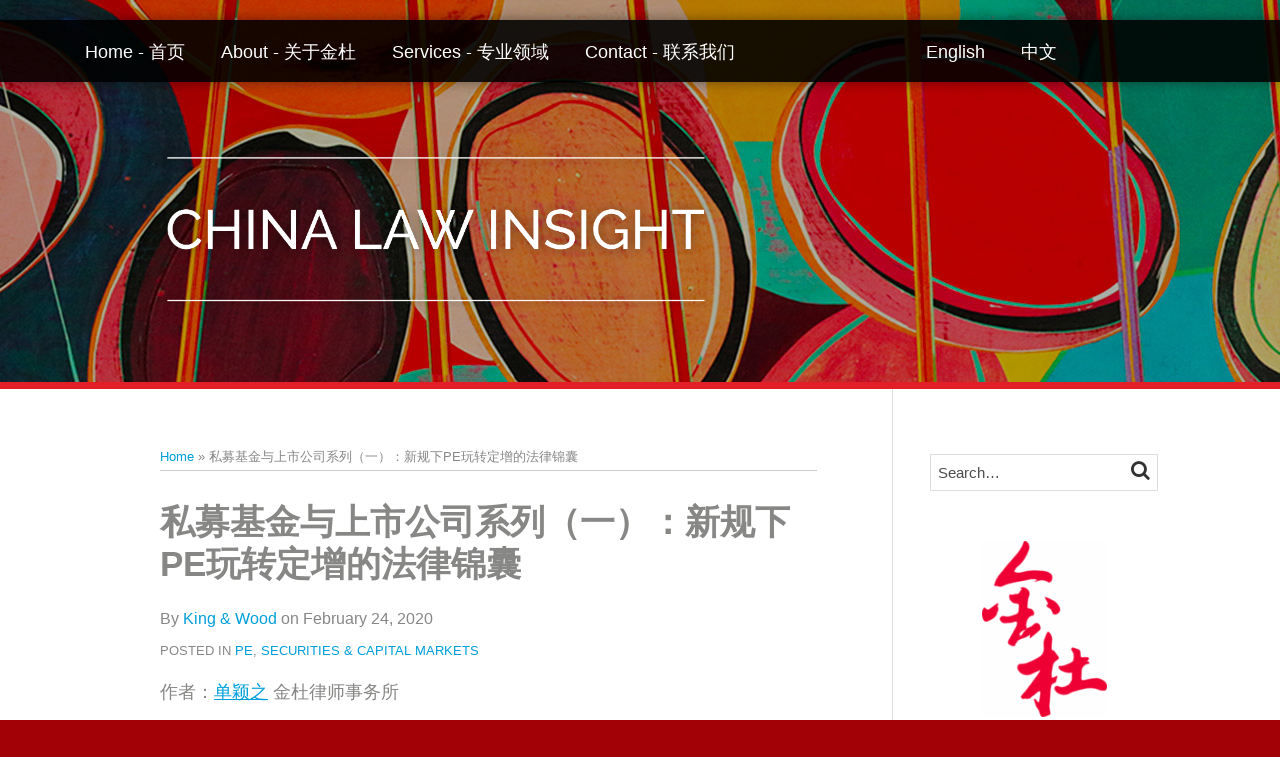

--- FILE ---
content_type: text/html; charset=UTF-8
request_url: https://www.chinalawinsight.com/2020/02/articles/pe/%E7%A7%81%E5%8B%9F%E5%9F%BA%E9%87%91%E4%B8%8E%E4%B8%8A%E5%B8%82%E5%85%AC%E5%8F%B8%E7%B3%BB%E5%88%97%EF%BC%88%E4%B8%80%EF%BC%89%EF%BC%9A%E6%96%B0%E8%A7%84%E4%B8%8Bpe%E7%8E%A9%E8%BD%AC%E5%AE%9A%E5%A2%9E/
body_size: 25898
content:
<!DOCTYPE html>


			<!--[if IE 9]>
				<html class=' lxb_af-template_tags-get_html-ie9' lang="en-US">
			<![endif]-->

			<!--[if !(IE 9)]><!-->
				<html class='' lang="en-US">
			<!--<![endif]-->
		
	<head>
				<meta charset='UTF-8' /><meta name='robots' content='index, follow, max-image-preview:large, max-snippet:-1, max-video-preview:-1' />
	<style>img:is([sizes="auto" i], [sizes^="auto," i]) { contain-intrinsic-size: 3000px 1500px }</style>
	
	<!-- This site is optimized with the Yoast SEO plugin v26.8 - https://yoast.com/product/yoast-seo-wordpress/ -->
	<title>私募基金与上市公司系列（一）：新规下PE玩转定增的法律锦囊 | China Law Insight</title>
	<meta name="description" content="2020年2月14日，市场期盼许久的《再融资新规》闪亮登台。包括锁价重启、底价下调、锁定缩短及规模上调等一系列优惠组合拳，使定增重新成为市场热捧的再融资产品。" />
	<link rel="canonical" href="https://www.chinalawinsight.com/2020/02/articles/pe/私募基金与上市公司系列（一）：新规下pe玩转定增/" />
	<meta property="og:locale" content="en_US" />
	<meta property="og:type" content="article" />
	<meta property="og:title" content="私募基金与上市公司系列（一）：新规下PE玩转定增的法律锦囊" />
	<meta property="og:description" content="2020年2月14日，市场期盼许久的《再融资新规》闪亮登台。包括锁价重启、底价下调、锁定缩短及规模上调等一系列优惠组合拳，使定增重新成为市场热捧的再融资产品。" />
	<meta property="og:url" content="https://www.chinalawinsight.com/2020/02/articles/pe/私募基金与上市公司系列（一）：新规下pe玩转定增/" />
	<meta property="og:site_name" content="China Law Insight" />
	<meta property="article:published_time" content="2020-02-24T04:07:11+00:00" />
	<meta property="article:modified_time" content="2020-02-24T04:13:58+00:00" />
	<meta property="og:image" content="https://www.chinalawinsight.com/wp-content/uploads/sites/437/2020/02/shan-yingzhi1-120x120.png" />
	<meta name="author" content="King &amp; Wood" />
	<meta name="twitter:card" content="summary_large_image" />
	<meta name="twitter:label1" content="Written by" />
	<meta name="twitter:data1" content="King &amp; Wood" />
	<script type="application/ld+json" class="yoast-schema-graph">{"@context":"https://schema.org","@graph":[{"@type":["Article","BlogPosting"],"@id":"https://www.chinalawinsight.com/2020/02/articles/pe/%e7%a7%81%e5%8b%9f%e5%9f%ba%e9%87%91%e4%b8%8e%e4%b8%8a%e5%b8%82%e5%85%ac%e5%8f%b8%e7%b3%bb%e5%88%97%ef%bc%88%e4%b8%80%ef%bc%89%ef%bc%9a%e6%96%b0%e8%a7%84%e4%b8%8bpe%e7%8e%a9%e8%bd%ac%e5%ae%9a%e5%a2%9e/#article","isPartOf":{"@id":"https://www.chinalawinsight.com/2020/02/articles/pe/%e7%a7%81%e5%8b%9f%e5%9f%ba%e9%87%91%e4%b8%8e%e4%b8%8a%e5%b8%82%e5%85%ac%e5%8f%b8%e7%b3%bb%e5%88%97%ef%bc%88%e4%b8%80%ef%bc%89%ef%bc%9a%e6%96%b0%e8%a7%84%e4%b8%8bpe%e7%8e%a9%e8%bd%ac%e5%ae%9a%e5%a2%9e/"},"author":{"name":"King &amp; Wood","@id":"https://www.chinalawinsight.com/#/schema/person/93c47a8186027258c5dc040353c1a128"},"headline":"私募基金与上市公司系列（一）：新规下PE玩转定增的法律锦囊","datePublished":"2020-02-24T04:07:11+00:00","dateModified":"2020-02-24T04:13:58+00:00","mainEntityOfPage":{"@id":"https://www.chinalawinsight.com/2020/02/articles/pe/%e7%a7%81%e5%8b%9f%e5%9f%ba%e9%87%91%e4%b8%8e%e4%b8%8a%e5%b8%82%e5%85%ac%e5%8f%b8%e7%b3%bb%e5%88%97%ef%bc%88%e4%b8%80%ef%bc%89%ef%bc%9a%e6%96%b0%e8%a7%84%e4%b8%8bpe%e7%8e%a9%e8%bd%ac%e5%ae%9a%e5%a2%9e/"},"wordCount":14,"image":{"@id":"https://www.chinalawinsight.com/2020/02/articles/pe/%e7%a7%81%e5%8b%9f%e5%9f%ba%e9%87%91%e4%b8%8e%e4%b8%8a%e5%b8%82%e5%85%ac%e5%8f%b8%e7%b3%bb%e5%88%97%ef%bc%88%e4%b8%80%ef%bc%89%ef%bc%9a%e6%96%b0%e8%a7%84%e4%b8%8bpe%e7%8e%a9%e8%bd%ac%e5%ae%9a%e5%a2%9e/#primaryimage"},"thumbnailUrl":"https://chinalawinsight.lexblogplatform.com/wp-content/uploads/sites/437/2020/02/shan-yingzhi1-120x120.png","keywords":["《再融资新规》","PE","上市公司","私募基金"],"articleSection":["PE","Securities &amp; Capital Markets"],"inLanguage":"en-US"},{"@type":"WebPage","@id":"https://www.chinalawinsight.com/2020/02/articles/pe/%e7%a7%81%e5%8b%9f%e5%9f%ba%e9%87%91%e4%b8%8e%e4%b8%8a%e5%b8%82%e5%85%ac%e5%8f%b8%e7%b3%bb%e5%88%97%ef%bc%88%e4%b8%80%ef%bc%89%ef%bc%9a%e6%96%b0%e8%a7%84%e4%b8%8bpe%e7%8e%a9%e8%bd%ac%e5%ae%9a%e5%a2%9e/","url":"https://www.chinalawinsight.com/2020/02/articles/pe/%e7%a7%81%e5%8b%9f%e5%9f%ba%e9%87%91%e4%b8%8e%e4%b8%8a%e5%b8%82%e5%85%ac%e5%8f%b8%e7%b3%bb%e5%88%97%ef%bc%88%e4%b8%80%ef%bc%89%ef%bc%9a%e6%96%b0%e8%a7%84%e4%b8%8bpe%e7%8e%a9%e8%bd%ac%e5%ae%9a%e5%a2%9e/","name":"私募基金与上市公司系列（一）：新规下PE玩转定增的法律锦囊 | China Law Insight","isPartOf":{"@id":"https://www.chinalawinsight.com/#website"},"primaryImageOfPage":{"@id":"https://www.chinalawinsight.com/2020/02/articles/pe/%e7%a7%81%e5%8b%9f%e5%9f%ba%e9%87%91%e4%b8%8e%e4%b8%8a%e5%b8%82%e5%85%ac%e5%8f%b8%e7%b3%bb%e5%88%97%ef%bc%88%e4%b8%80%ef%bc%89%ef%bc%9a%e6%96%b0%e8%a7%84%e4%b8%8bpe%e7%8e%a9%e8%bd%ac%e5%ae%9a%e5%a2%9e/#primaryimage"},"image":{"@id":"https://www.chinalawinsight.com/2020/02/articles/pe/%e7%a7%81%e5%8b%9f%e5%9f%ba%e9%87%91%e4%b8%8e%e4%b8%8a%e5%b8%82%e5%85%ac%e5%8f%b8%e7%b3%bb%e5%88%97%ef%bc%88%e4%b8%80%ef%bc%89%ef%bc%9a%e6%96%b0%e8%a7%84%e4%b8%8bpe%e7%8e%a9%e8%bd%ac%e5%ae%9a%e5%a2%9e/#primaryimage"},"thumbnailUrl":"https://chinalawinsight.lexblogplatform.com/wp-content/uploads/sites/437/2020/02/shan-yingzhi1-120x120.png","datePublished":"2020-02-24T04:07:11+00:00","dateModified":"2020-02-24T04:13:58+00:00","author":{"@id":"https://www.chinalawinsight.com/#/schema/person/93c47a8186027258c5dc040353c1a128"},"description":"2020年2月14日，市场期盼许久的《再融资新规》闪亮登台。包括锁价重启、底价下调、锁定缩短及规模上调等一系列优惠组合拳，使定增重新成为市场热捧的再融资产品。","breadcrumb":{"@id":"https://www.chinalawinsight.com/2020/02/articles/pe/%e7%a7%81%e5%8b%9f%e5%9f%ba%e9%87%91%e4%b8%8e%e4%b8%8a%e5%b8%82%e5%85%ac%e5%8f%b8%e7%b3%bb%e5%88%97%ef%bc%88%e4%b8%80%ef%bc%89%ef%bc%9a%e6%96%b0%e8%a7%84%e4%b8%8bpe%e7%8e%a9%e8%bd%ac%e5%ae%9a%e5%a2%9e/#breadcrumb"},"inLanguage":"en-US","potentialAction":[{"@type":"ReadAction","target":["https://www.chinalawinsight.com/2020/02/articles/pe/%e7%a7%81%e5%8b%9f%e5%9f%ba%e9%87%91%e4%b8%8e%e4%b8%8a%e5%b8%82%e5%85%ac%e5%8f%b8%e7%b3%bb%e5%88%97%ef%bc%88%e4%b8%80%ef%bc%89%ef%bc%9a%e6%96%b0%e8%a7%84%e4%b8%8bpe%e7%8e%a9%e8%bd%ac%e5%ae%9a%e5%a2%9e/"]}]},{"@type":"ImageObject","inLanguage":"en-US","@id":"https://www.chinalawinsight.com/2020/02/articles/pe/%e7%a7%81%e5%8b%9f%e5%9f%ba%e9%87%91%e4%b8%8e%e4%b8%8a%e5%b8%82%e5%85%ac%e5%8f%b8%e7%b3%bb%e5%88%97%ef%bc%88%e4%b8%80%ef%bc%89%ef%bc%9a%e6%96%b0%e8%a7%84%e4%b8%8bpe%e7%8e%a9%e8%bd%ac%e5%ae%9a%e5%a2%9e/#primaryimage","url":"https://www.chinalawinsight.com/wp-content/uploads/sites/437/2020/02/shan-yingzhi1-120x120.png","contentUrl":"https://www.chinalawinsight.com/wp-content/uploads/sites/437/2020/02/shan-yingzhi1-120x120.png"},{"@type":"BreadcrumbList","@id":"https://www.chinalawinsight.com/2020/02/articles/pe/%e7%a7%81%e5%8b%9f%e5%9f%ba%e9%87%91%e4%b8%8e%e4%b8%8a%e5%b8%82%e5%85%ac%e5%8f%b8%e7%b3%bb%e5%88%97%ef%bc%88%e4%b8%80%ef%bc%89%ef%bc%9a%e6%96%b0%e8%a7%84%e4%b8%8bpe%e7%8e%a9%e8%bd%ac%e5%ae%9a%e5%a2%9e/#breadcrumb","itemListElement":[{"@type":"ListItem","position":1,"name":"Home","item":"https://www.chinalawinsight.com/"},{"@type":"ListItem","position":2,"name":"私募基金与上市公司系列（一）：新规下PE玩转定增的法律锦囊"}]},{"@type":"WebSite","@id":"https://www.chinalawinsight.com/#website","url":"https://www.chinalawinsight.com/","name":"China Law Insight","description":"China Depth, International Expertise","potentialAction":[{"@type":"SearchAction","target":{"@type":"EntryPoint","urlTemplate":"https://www.chinalawinsight.com/?s={search_term_string}"},"query-input":{"@type":"PropertyValueSpecification","valueRequired":true,"valueName":"search_term_string"}}],"inLanguage":"en-US"},{"@type":"Person","@id":"https://www.chinalawinsight.com/#/schema/person/93c47a8186027258c5dc040353c1a128","name":"King &amp; Wood","image":{"@type":"ImageObject","inLanguage":"en-US","@id":"https://www.chinalawinsight.com/#/schema/person/image/f34c09623a6ab937e5798aa16e5bf6b4","url":"https://secure.gravatar.com/avatar/96af242afbb1f80ec5565fdb3b56fd7e254b646d6e60a53dbb7ca36b21dee39d?s=96&d=blank&r=g","contentUrl":"https://secure.gravatar.com/avatar/96af242afbb1f80ec5565fdb3b56fd7e254b646d6e60a53dbb7ca36b21dee39d?s=96&d=blank&r=g","caption":"King &amp; Wood"},"sameAs":["http://www.kingandwood.com/"],"url":"https://www.chinalawinsight.com/author/kingandwoodmallesons/"}]}</script>
	<!-- / Yoast SEO plugin. -->


<link rel="alternate" type="application/rss+xml" title="China Law Insight &raquo; Feed" href="https://www.chinalawinsight.com/feed/" />
<link rel="alternate" type="application/rss+xml" title="China Law Insight &raquo; Comments Feed" href="https://www.chinalawinsight.com/comments/feed/" />
<link rel='stylesheet' id='wp-block-library-css' href='https://www.chinalawinsight.com/wp-includes/css/dist/block-library/style.min.css?ver=6.8.3' type='text/css' media='all' />
<style id='co-authors-plus-coauthors-style-inline-css' type='text/css'>
.wp-block-co-authors-plus-coauthors.is-layout-flow [class*=wp-block-co-authors-plus]{display:inline}

</style>
<style id='co-authors-plus-avatar-style-inline-css' type='text/css'>
.wp-block-co-authors-plus-avatar :where(img){height:auto;max-width:100%;vertical-align:bottom}.wp-block-co-authors-plus-coauthors.is-layout-flow .wp-block-co-authors-plus-avatar :where(img){vertical-align:middle}.wp-block-co-authors-plus-avatar:is(.alignleft,.alignright){display:table}.wp-block-co-authors-plus-avatar.aligncenter{display:table;margin-inline:auto}

</style>
<style id='co-authors-plus-image-style-inline-css' type='text/css'>
.wp-block-co-authors-plus-image{margin-bottom:0}.wp-block-co-authors-plus-image :where(img){height:auto;max-width:100%;vertical-align:bottom}.wp-block-co-authors-plus-coauthors.is-layout-flow .wp-block-co-authors-plus-image :where(img){vertical-align:middle}.wp-block-co-authors-plus-image:is(.alignfull,.alignwide) :where(img){width:100%}.wp-block-co-authors-plus-image:is(.alignleft,.alignright){display:table}.wp-block-co-authors-plus-image.aligncenter{display:table;margin-inline:auto}

</style>
<link rel='stylesheet' id='contact-form-7-css' href='https://www.chinalawinsight.com/wp-content/plugins/contact-form-7/includes/css/styles.css?ver=6.1.3' type='text/css' media='all' />
<style id='contact-form-7-inline-css' type='text/css'>
.grecaptcha-badge { 
								visibility: hidden; 
							}
</style>
<link rel='stylesheet' id='fontawesome-css' href='https://www.chinalawinsight.com/wp-content/plugins/lxb-font-awesome/css/font-awesome.css?ver=4.7' type='text/css' media='all' />
<link rel='stylesheet' id='lxb_af-enqueue-sass-front-css' href='https://www.chinalawinsight.com/wp-content/themes/lxb-apple-fritter/css/front.css?ver=11.3.7' type='text/css' media='all' />
<script type="text/javascript" src="https://www.chinalawinsight.com/wp-includes/js/jquery/jquery.min.js?ver=3.7.1" id="jquery-core-js"></script>
<script type="text/javascript" src="https://www.chinalawinsight.com/wp-includes/js/jquery/jquery-migrate.min.js?ver=3.4.1" id="jquery-migrate-js"></script>
<script type="text/javascript" src="https://www.chinalawinsight.com/wp-content/themes/lxb-apple-fritter/js/script.js?ver=11.3.7" id="lxb_af-enqueue-script-js"></script>
<link rel="https://api.w.org/" href="https://www.chinalawinsight.com/wp-json/" /><link rel="alternate" title="JSON" type="application/json" href="https://www.chinalawinsight.com/wp-json/wp/v2/posts/24838" /><link rel='shortlink' href='https://www.chinalawinsight.com/?p=24838' />
<link rel="alternate" title="oEmbed (JSON)" type="application/json+oembed" href="https://www.chinalawinsight.com/wp-json/oembed/1.0/embed?url=https%3A%2F%2Fwww.chinalawinsight.com%2F2020%2F02%2Farticles%2Fpe%2F%25e7%25a7%2581%25e5%258b%259f%25e5%259f%25ba%25e9%2587%2591%25e4%25b8%258e%25e4%25b8%258a%25e5%25b8%2582%25e5%2585%25ac%25e5%258f%25b8%25e7%25b3%25bb%25e5%2588%2597%25ef%25bc%2588%25e4%25b8%2580%25ef%25bc%2589%25ef%25bc%259a%25e6%2596%25b0%25e8%25a7%2584%25e4%25b8%258bpe%25e7%258e%25a9%25e8%25bd%25ac%25e5%25ae%259a%25e5%25a2%259e%2F" />
<link rel="alternate" title="oEmbed (XML)" type="text/xml+oembed" href="https://www.chinalawinsight.com/wp-json/oembed/1.0/embed?url=https%3A%2F%2Fwww.chinalawinsight.com%2F2020%2F02%2Farticles%2Fpe%2F%25e7%25a7%2581%25e5%258b%259f%25e5%259f%25ba%25e9%2587%2591%25e4%25b8%258e%25e4%25b8%258a%25e5%25b8%2582%25e5%2585%25ac%25e5%258f%25b8%25e7%25b3%25bb%25e5%2588%2597%25ef%25bc%2588%25e4%25b8%2580%25ef%25bc%2589%25ef%25bc%259a%25e6%2596%25b0%25e8%25a7%2584%25e4%25b8%258bpe%25e7%258e%25a9%25e8%25bd%25ac%25e5%25ae%259a%25e5%25a2%259e%2F&#038;format=xml" />
<style class='lxb_af-inline_css'> .lxb_af-page { margin-top: 20px; }  body { background-image:  url( https://www.chinalawinsight.com/wp-content/uploads/sites/437/2021/12/page-bg-v2.jpg ) ; }  body { background-position: center top; }  body { background-repeat: no-repeat; }  body { background-size: initial; }  body { color: #878786; }  .lxb_af-slider .glider-prev,.lxb_af-slider .glider-next,.lxb_af-slider .glider-prev:focus,.lxb_af-slider .glider-next:focus,a,html body.lxb_af-is_maple_bar .LXB_Maple_Bar_Templating-get_memberships_abc a,html body.lxb_af-is_maple_bar .LXB_Maple_Bar_Templating-get_sources_abc a,html body.lxb_af-is_maple_bar .LXB_Maple_Bar_Templating-get_membership_author_abc_by_id a,html body.lxb_af-is_maple_bar .LXB_Maple_Bar_Templating-get_source_author_abc_by_id a,.lxb_af .mejs-controls .mejs-time-rail .mejs-time-current { color: #009fda; }  html body.lxb_af-is_maple_bar .LXB_Maple_Bar_Templating-get_sources_abc a:after,html body.lxb_af-is_maple_bar .LXB_Maple_Bar_Templating-get_memberships_abc a:after,html body.lxb_af-is_maple_bar .LXB_Maple_Bar_Templating-get_membership_author_abc_by_id a:after,html body.lxb_af-is_maple_bar .LXB_Maple_Bar_Templating-get_source_author_abc_by_id a:after,.lxb_af .mejs-controls .mejs-horizontal-volume-slider .mejs-horizontal-volume-current,html body .glider-dot.active { background-color: #009fda; }  .lxb_af-slider .glider-dot.active { background-color: #009fda; }  a:focus img { outline-color: #009fda; }  .lxb_af-globals-fonts-pairing-source_sans_source_serif blockquote { border-color: #009fda; }  .lxb_af-nav_walker-item-has_hash_link:hover > a,a:hover,a:active,.current-menu-item > a,.lxb_af-slider .glider-prev:hover,.lxb_af-slider .glider-next:hover { color: #d52b1e; }  a:focus { outline-color: #d52b1e; }  .lxb_af-accent-color,a.lxb_af-accent-color { color: rgba(0,159,218,0.8); }  .lxb_af-accent-background_color { background-color: rgba(0,159,218,0.8); }  body { background-color: rgb(162, 2, 6); }  .lxb_af-template_tags-get_archive_intro,.lxb_af-maple_bar_template_tags-get_archive_intro,.search-results .lxb_af-panel-main .lxb_af-template_tags-get_archive_intro-search-title,.search-results .lxb_af-panel-main .lxb_af-maple_bar_template_tags-get_archive_intro-search-title,.lxb_af-has_search_in_main .lxb_af-panel-main .lxb_af-template_tags-get_no_posts_found-sorry,.lxb_af-template_tags-get_archives_forms-is_404,.lxb_af-template_tags-get_no_posts_found-sorry,.lxb_af-loop > .lxb_af-template_tags-get_breadcrumbs,.lxb_af-template_tags-get_taxonomy_archive-row,.lxb_af-template_tags-get_taxonomy_archive-cell,.lxb_af-post_footer .lxb_af-template_tags-get_post_nascar:not( :last-child ),.lxb_af-post,.lxb_af-post.lxb_af-not_card,.lxb_af-post .lxb_dga_users_table td,.lxb_af-advanced_categories-get_posts .lxb_af-advanced_categories-get_posts-post,html body.lxb_af-is_wide .lxb_af-post-border,html body.lxb_af-is_maple_bar.author .lxb_af-maple_bar_template_tags-get_author_profile_sidebar-main-box,html body.lxb_af-is_maple_bar.author h4.lxb_af-before_loop_author { border-color: #cccccc; }  body .lxb_af-template_tags-get_post_nascar a,body .lxb_af-template_tags-get_post_nascar a:hover { color: #cccccc; }  body .lxb_dga_user_social a,body .lxb_dga_user_social a:hover,.lxb_af-template_tags-get_author_bio_box .lxb_af-template_tags-get_user_nascar a,.lxb_af-template_tags-get_author_bio_box .lxb_af-template_tags-get_user_nascar a:hover,.author .lxb_af-template_tags-get_user_nascar a,.author .lxb_af-template_tags-get_user_nascar a:hover { color: rainbow; }  a.lxb_af-template_tags-get_pagination-button { color: #878786; }  a.lxb_af-template_tags-get_pagination-button { background-color: #ffffff; }  a.lxb_af-template_tags-get_pagination-button:hover { background-color: #f7f7f7; }  .lxb_af-call_to_action a.lxb_af-button { color: #ffffff; }  .lxb_af-call_to_action a { background-color: #000000; }  .lxb_af-call_to_action a:hover { background-color: #333333; }  .lxb_mct_subscribe_widget_form [type="submit"] { color: #ffffff; }  .lxb_mct_subscribe_widget_form [type="submit"] { background-color: #f02b1e; }  .lxb_mct_subscribe_widget_form [type="submit"]:hover { background-color: #c91818; }  .lxb_dga_list_authors_widget .lxb_dga_users_list a { color: #ffffff; }  .lxb_dga_list_authors_widget .lxb_dga_users_list { background-color: #000000; }  .lxb_dga_list_authors_widget .lxb_dga_users_list:hover { background-color: #333333; }  .wpcf7 [type="submit"] { color: #ffffff; }  .wpcf7 [type="submit"] { background-color: #f02b1e; }  .wpcf7 [type="submit"]:hover { background-color: #c91818; }  .lxb_af-widgets-top_stripe { position: initial; }  .lxb_af-widgets-top_stripe { color: #ffffff; }  .lxb_af-widgets-top_stripe .lxb_af-slider .glider-prev,.lxb_af-widgets-top_stripe .lxb_af-slider .glider-next,.lxb_af-widgets-top_stripe .lxb_af-slider .glider-prev:focus,.lxb_af-widgets-top_stripe .lxb_af-slider .glider-next:focus,.lxb_af-widgets-top_stripe a { color: #ffffff; }  .lxb_af-widgets-top_stripe .lxb_af-slider .glider-dot.active { background-color: #ffffff; }  .lxb_af-widgets-top_stripe .lxb_af-nav_walker-item-has_hash_link:hover > a,.lxb_af-widgets-top_stripe a:hover,.lxb_af-widgets-top_stripe a:active,.lxb_af-widgets-top_stripe .current-menu-item > a,.lxb_af-widgets-top_stripe .lxb_af-slider .glider-prev:hover,.lxb_af-widgets-top_stripe .lxb_af-slider .glider-next:hover { color: #009fda; }  .lxb_af-widgets-top_stripe a:focus { outline-color: #009fda; }  .lxb_af-widgets-top_stripe,.lxb_af-widgets-top_stripe .lxb_af-sub_menu.lxb_af-reveal-to_visual { background-color: rgba(0, 0, 0, 0.88); }  .lxb_af-widgets-top_stripe { border-width: px; }  .lxb_af-widgets-top_stripe { border-color: rgba(255,255,255,0.02); }  .lxb_af-widgets-top_stripe { box-shadow: 0 0 12px 0 rgba(0,0,0,0.42);; }  .lxb_af-widgets-top_stripe a { text-decoration: none; }  .lxb_af-widgets-masthead { min-height: px; }  .lxb_af-widgets-masthead { color: #ffffff; }  .lxb_af-widgets-masthead { border-width: px; }  .lxb_af-widgets-masthead { background-position: right top; }  .lxb_af-widgets-masthead { background-size: cover; }  .lxb_af-widgets-masthead a { text-decoration: none; }  .lxb_af-widgets-bottom_stripe,.lxb_af-widgets-bottom_stripe .lxb_af-sub_menu.lxb_af-reveal-to_visual { background-color: #efefef; }  .lxb_af-widgets-bottom_stripe { border-width: 3px; }  .lxb_af-widgets-bottom_stripe { border-color: rgba(0,0,0,0.8); }  .lxb_af-widgets-bottom_stripe { box-shadow: 0 0 12px 0 rgba(0,0,0,0.44);; }  .lxb_af-widgets-bottom_stripe a { text-decoration: none; } 
									@media ( max-width : 770px ) {
										.lxb_af-widgets-bottom_stripe {
											background-image: none;
										}
									}
								 .lxb_af-card,.lxb_af-panel-main { background-color: rgb(255, 255, 255); }  
					.lxb_af-card,
					.lxb_af-panel-main
				 { border-right: none !important; }  
					.lxb_af-card,
					.lxb_af-panel-main
				 { border-left: none !important; }  
					.lxb_af-card,
					.lxb_af-panel-main
				 { border-style: solid; }  .lxb_af-card,.lxb_af-panel-main { border-width: 7px; }  .lxb_af-post.lxb_af-not_card.lxb_af-grid-magazine-cell,.lxb_af-grid-magazine-cell,.lxb_af-grid-magazine-row,.lxb_af-card,.lxb_af-panel-main { border-color: #e21e26; }  .lxb_af-sidebar-widget_title,.lxb_af-sidebar-widget_title > a.rsswidget { color: #000000; }  .lxb_af-widgets-sidebar a { text-decoration: none; }  .lxb_af-widgets-sidebar { border-top: none !important; }  .lxb_af-widgets-sidebar { border-right: none !important; }  .lxb_af-widgets-sidebar { border-bottom: none !important; }  .lxb_af-widgets-sidebar { border-style: solid; }  .lxb_af-widgets-sidebar { border-width: 1px; }  .lxb_af-widgets-sidebar { border-color: #dddddd; }  a.lxb_af-template_tags-get_linked_post_title-link { color: #000000; }  a.lxb_af-template_tags-get_linked_post_title-link:hover { color: #d52b1e; }  a.lxb_af-template_tags-get_linked_post_title-link:focus { outline-color: #d52b1e; }  .lxb_af-template_tags-get_author_bio_box .lxb_af-template_tags-get_author-linked_avatar { width: px; }  .lxb_af-template_tags-get_author_bio_boxes { color: #ffffff; }  .lxb_af-template_tags-get_author_bio_boxes { background-color: #000000; }  .lxb_af-widgets-main_header a { text-decoration: none; }  .lxb_af-widgets-main_header { border-width: px; } 
											#lxb_af-widgets-home_page_featured { padding :  ; }
										 .lxb_af-widgets-home_page_featured a { text-decoration: none; }  .lxb_af-widgets-home_page_featured { border-width: px; } 
											html body .lxb_af-page .lxb_af-loop .lxb_af-widgets.lxb_af-widgets-interstitial { padding :  ; }
										 .lxb_af-widgets-interstitial a { text-decoration: none; }  .lxb_af-box-full.lxb_af-widgets-interstitial,.lxb_af-box-constrained.lxb_af-widgets-interstitial .lxb_af-interstitial-inner_wrapper { border-width: px; }  .lxb_af-widgets-main_footer a { text-decoration: none; }  .lxb_af-widgets-main_footer { border-width: px; }  .lxb_af-panel-footer { color: #cccccc; }  .lxb_af-panel-footer { background-color: #000000; }  .lxb_af-trailer { border-width: px; }  .lxb_af-widgets-trailer_top a { text-decoration: none; }  .lxb_af-widgets-trailer_top { border-top: none !important; }  .lxb_af-widgets-trailer_top { border-right: none !important; }  .lxb_af-widgets-trailer_top { border-left: none !important; }  .lxb_af-widgets-trailer_top { border-style: solid; }  .lxb_af-widgets-trailer_top { border-width: 1px; }  .lxb_af-widgets-trailer_top { border-color: rgba(255,255,255,0.19); }  .lxb_af-widgets-trailer_contact a { text-decoration: none; }  .lxb_af-widgets-trailer_extras a { text-decoration: none; }  .lxb_af-widgets-colophon { color: #878787; }  .lxb_af-widgets-colophon a { text-decoration: none; }  .lxb_af-widgets-colophon { background-color: #ffffff; }  .lxb_af-widgets-colophon { border-right: none !important; }  .lxb_af-widgets-colophon { border-bottom: none !important; }  .lxb_af-widgets-colophon { border-left: none !important; }  .lxb_af-widgets-colophon { border-style: solid; }  .lxb_af-widgets-colophon { border-width: 1px; }  .lxb_af-widgets-colophon { border-color: rgba(255,255,255,0.19); }  body .lxb_af-post_content p.is-style-callout { background-color: #f2f2f2; }  body .lxb_af-post_content p.is-style-callout { color: #000; }  body .lxb_af-post_content ol.is-style-callout,body .lxb_af-post_content ul.is-style-callout { background-color: #f2f2f2; }  body .lxb_af-post_content ol.is-style-callout,body .lxb_af-post_content ul.is-style-callout { color: #000; }  .wp-block-button.is-style-warning .wp-block-button__link { background-color: #cc0000; }  .lxb_af-post_content button.is-style-warning .wp-block-button__link { color: #FFF; } </style>
			<!-- Added by lxb_af-typekit-style -->	
			<style>.lxb_af-header_text,h1,h2,h3,h4,h5,h6,dt,nav,.lxb_af-button,button,input[type='submit'] { font-family: 'helvetica', arial }.lxb_af-body_text, .lxb_af-accent-body_text, nav.lxb_af-template_tags-get_breadcrumbs, body { font-family: 'helvetica', arial }</style>
		
			<style>
				.mc_website, body .main .mc_website {
					border: 0 !important;
					clip: rect( 1px, 1px, 1px, 1px );
					height: 0 !important;
					overflow: hidden !important;
					padding: 0 !important;
					position: absolute !important;
					width: 0 !important;
				}
				
				.screen-reader-text {
					clip: rect( 1px, 1px, 1px, 1px );
					height: 1px;
					overflow: hidden;
					position: absolute !important;
					width: 1px;
				}
			</style>
		<link rel="icon" href="https://www.chinalawinsight.com/wp-content/uploads/sites/437/2017/06/cropped-favicon-1-32x32.png" sizes="32x32" />
<link rel="icon" href="https://www.chinalawinsight.com/wp-content/uploads/sites/437/2017/06/cropped-favicon-1-192x192.png" sizes="192x192" />
<link rel="apple-touch-icon" href="https://www.chinalawinsight.com/wp-content/uploads/sites/437/2017/06/cropped-favicon-1-180x180.png" />
<meta name="msapplication-TileImage" content="https://www.chinalawinsight.com/wp-content/uploads/sites/437/2017/06/cropped-favicon-1-270x270.png" />
<meta name="viewport" content="width=device-width, initial-scale=1" /><link rel="profile" href="//gmpg.org/xfn/11"><script id='LXB_DBA_Localize' type='application/json'>{"subsite_measurement_id":"","network_measurement_id":"","needs_consent":false}</script>			<style>
				.lxb_accordion_links_icon_widget-links-rainbow [class*='twitter']   { color: #1E3050; }
				.lxb_accordion_links_icon_widget-links-rainbow [class*='facebook']  { color: #3b5998; }
				.lxb_accordion_links_icon_widget-links-rainbow [class*='google']    { color: #dd4b39; }
				.lxb_accordion_links_icon_widget-links-rainbow [class*='linkedin']  { color: #007bb6; }
				.lxb_accordion_links_icon_widget-links-rainbow [class*='flickr']    { color: #ff0084; }
				.lxb_accordion_links_icon_widget-links-rainbow [class*='instagram'] { color: #3f729b; }
				.lxb_accordion_links_icon_widget-links-rainbow [class*='pinterest'] { color: #c92228; }
				.lxb_accordion_links_icon_widget-links-rainbow [class*='youtube']   { color: #bb0000; }

				.lxb_accordion_links_icon_widget-links-black .lxb_accordion_links_icon_widget-link > * { color: black; }
				.lxb_accordion_links_icon_widget-links-white .lxb_accordion_links_icon_widget-link > * { color: white; }

				.lxb_accordion_links_icon_widget-sr_only {
					position: absolute;
					width: 1px;
					height: 1px;
					padding: 0;
					margin: -1px;
					overflow: hidden;
					clip: rect(0,0,0,0);
					border: 0;
				}

			</style>
		<style type='text/css' > 
			.lxb_af-lexblog_credit-widget-link,
			.lxb_af-lexblog_credit-widget-link:hover {
				color: #878787 !important;
			} </style><style type='text/css' > #lxb_af-marquee-3 h1.lxb_af-marquee-widget-title { font-size: 60px;}
				@media ( max-width : 580px ) {
						#lxb_af-marquee-3 h1.lxb_af-marquee-widget-title {
							font-size: 48px;
						}
					}
			
				@media ( max-width : 400px ) {
						#lxb_af-marquee-3 h1.lxb_af-marquee-widget-title {
							font-size: 38.4px;
						}
					}
			#lxb_af-marquee-5 h1.lxb_af-marquee-widget-title { font-size: 35px;}
				@media ( max-width : 580px ) {
						#lxb_af-marquee-5 h1.lxb_af-marquee-widget-title {
							font-size: 28px;
						}
					}
			
				@media ( max-width : 400px ) {
						#lxb_af-marquee-5 h1.lxb_af-marquee-widget-title {
							font-size: 25px;
						}
					}
			#lxb_af-marquee-5 p.lxb_af-marquee-widget-tagline { font-size: 16px;}
				@media ( max-width : 580px ) {
						#lxb_af-marquee-5 p.lxb_af-marquee-widget-tagline {
							font-size: 16px;
						}
					}
			
				@media ( max-width : 400px ) {
						#lxb_af-marquee-5 p.lxb_af-marquee-widget-tagline {
							font-size: 16px;
						}
					}
			#lxb_af-marquee-7 p.lxb_af-marquee-widget-tagline { font-size: 24px;}
				@media ( max-width : 580px ) {
						#lxb_af-marquee-7 p.lxb_af-marquee-widget-tagline {
							font-size: 19.2px;
						}
					}
			
				@media ( max-width : 400px ) {
						#lxb_af-marquee-7 p.lxb_af-marquee-widget-tagline {
							font-size: 16px;
						}
					}
			#lxb_af-marquee-9 h1.lxb_af-marquee-widget-title { font-size: 53px;}
				@media ( max-width : 580px ) {
						#lxb_af-marquee-9 h1.lxb_af-marquee-widget-title {
							font-size: 42.4px;
						}
					}
			
				@media ( max-width : 400px ) {
						#lxb_af-marquee-9 h1.lxb_af-marquee-widget-title {
							font-size: 33.92px;
						}
					}
			 </style><style type='text/css' > #lxb_af-call_to_action-3.lxb_af-call_to_action a.lxb_af-button { 
						border-radius: 3px;
						text-align: center;
					} </style><script id='LXB_AF_Breakpoints' type='application/json'>{"full_bleed":1710,"max":1100,"large":900,"medium":770,"small":580,"xsmall":400,"min":320}</script><style type='text/css' > 
								/* global */
								#search-4 form {  border-color : #cccccc ;  border-width: 1px; border-style: solid;  }
							
								/* global */
								#search-5 form {  border-color : #cfcfcf ;  border-width: 1px; border-style: solid;  }
							
								/* global */
								#search-9 form {  border-color : #dddddd ;  border-width: 1px; border-style: solid;  }
							
									/* global, with legacy media query */
									@media ( min-width : 770px ) {
										#lxb_af-firm_credit-5 {  padding : 0 0 30px 0 ;  }
									}
								
									/* global, with legacy media query */
									@media ( min-width : 770px ) {
										#lxb_af-marquee-3 {  padding : 40px 0px 10px 10px ;  }
									}
								
									/* global, with legacy media query */
									@media ( min-width : 770px ) {
										#lxb_af-marquee-5 {  padding : 20px 0 10px 0 ;  }
									}
								
									/* global, with legacy media query */
									@media ( min-width : 770px ) {
										#lxb_af-marquee-7 {  padding : 10px 0 120px 70px ;  }
									}
								
									/* global, with legacy media query */
									@media ( min-width : 770px ) {
										#lxb_af-marquee-9 {  padding : 30px 0 40px 76px ;  }
									}
								 </style>	</head>
	
		<body class="wp-singular post-template-default single single-post postid-24838 single-format-standard wp-embed-responsive wp-theme-lxb-apple-fritter lxb_af-is_front_end lxb_af-content-width-660 lxb_af-is_first_page lxb_af-is_paginationed_page lxb_af-user_is_not_priveleged lxb_af-is_not_cards lxb_af-is_not_magazine lxb_af-main-sidebar-float-right lxb_af-globals-page_layout-margin_top-20px lxb_af-globals-design-post_share_icon_color_scheme-cccccc lxb_af-globals-design-author_follow_icon_color_scheme-rainbow lxb_af-header-top_stripe-vertical_whitespace-500 lxb_af-header-top_stripe-position-initial lxb_af-header-top_stripe-drop_shadow-rgba000042 lxb_af-header-masthead-widget_layout-default lxb_af-header-bottom_stripe-widget_layout-grid lxb_af-header-bottom_stripe-position-sticky lxb_af-header-bottom_stripe-drop_shadow-rgba000044 lxb_af-main-layout_design-byline_last_sep- lxb_af-main-layout_design-archive_header-loop lxb_af-main-content-post_byline_href-user_url lxb_af-main-content-categories-post_header lxb_af-main-content-nascar-in_post_footerindex_after_post lxb_af-main-content-nascar_which_links-printtwitterfacebookemaillinkedingoogle_plus lxb_af-main-content-post_author_bio_box-1 lxb_af-main-content-related_posts-1 lxb_af-main-content-related_posts_section_title-RelatedPosts lxb_af-main-home_page_featured-box-constrained lxb_af-main-interstitial-after_which_paragraph-after lxb_af-main-main_footer-widget_layout-grid lxb_af-footer-trailer_contact-align-left lxb_af-footer-trailer_contact-width-311 lxb_af-footer-trailer_extras-align-right lxb_af-footer-trailer_extras-width-811 lxb_af-blocks-core_paragraph-callout_bg-f2f2f2 lxb_af-blocks-core_paragraph-callout_text-000 lxb_af-blocks-core_list-callout_bg-f2f2f2 lxb_af-blocks-core_list-callout_text-000 lxb_af-blocks-core_button-warning_button_bg-cc0000 lxb_af-blocks-core_button-warning_button_text-FFF lxb_af-lxb_ogre-design-byline-hide_byline  has_support_pin " >

		<!-- before wp_body_open -->
				<!-- after wp_body_open -->

				<a class='screen-reader-text lxb_af-template_tags-get_skip_link' href='#lxb_af-loop'>Skip to content</a>
				<div class='lxb_af-page' >

						<header role='banner' class='lxb_af lxb_af-box-full lxb_af-panel lxb_af-panel-header lxb_af-grid-parade'>
				
			<div  id='lxb_af-widgets-top_stripe' class='lxb_af lxb_af-box-full lxb_af-drop_shadow-rgba0-0-042 lxb_af-position-initial lxb_af-text_decoration-none lxb_af-vertical_whitespace-500 lxb_af-widgets lxb_af-widgets-top_stripe lxb_af-grid-parade lxb_af-grid-display-table     lxb_af-hamburger_grandparent lxb_af-hamburger_grandparent-is_closed lxb_af-has_bg  '>
				<div class='lxb_af-top_stripe-inner_wrapper lxb_af-inner_wrapper lxb_af-grid-clear lxb_af-hamburger_parent lxb_af-hamburger_parent-is_closed'>
					<section id="lxb_af-hamburger-3" class="lxb_af-widget lxb_af-hamburger lxb_af-grid-display-table_cell lxb_af-widgets-top_stripe-widget lxb_af-hamburger-position-right lxb_af-hide_edit_shortcut" ><h3 class='lxb_af-hamburger-widget-toggle-title lxb_af-hamburger-widget-toggle-position-right'><a aria-label='menu' aria-expanded='false' class='lxb_af-hamburger-widget-toggle lxb_af-toggle lxb_af-hide-gt-medium lxb_af-toggle-is_closed' href='#'><span class='lxb_af-hamburger-widget-toggle_icon icon-reorder lxb_af-hamburger-widget-toggle_icon-size_500'></span> <span class='lxb_af-hamburger-widget-toggle_label lxb_af-hamburger-widget-toggle_label-icon-reorder ' style='font-size: 11px' >menu</span></a></h3></section><section id="lxb_af-nav-3" class="lxb_af-widget lxb_af-nav lxb_af-grid-display-table_cell lxb_af-widgets-top_stripe-widget lxb_af-is_not_hamburger lxb_af-has_hamburger_sibling lxb_af-hide-lt-medium lxb_af-is_not_stuck_to_hamburger lxb_af-is_neither_hamburger_nor_stuck_to_hamburger lxb_af-text_align-left lxb_af-grid-width-3_of_4" ><nav aria-label="primary" class="lxb_af-nav-widget lxb_af-nav-widget-primary" style="  text-transform: initial;  "><span class=' menu-item menu-item-type-custom menu-item-object-custom lxb_af-nav_walker-item '><a  href='/'  class='lxb_af-nav_walker-item-link lxb_af-nav_walker-item-text_link  '>Home - 首页</a></span><span class=' menu-item menu-item-type-post_type menu-item-object-page lxb_af-nav_walker-item '><a  href='https://www.chinalawinsight.com/about/'  class='lxb_af-nav_walker-item-link lxb_af-nav_walker-item-text_link  '>About - 关于金杜</a></span><span class=' menu-item menu-item-type-post_type menu-item-object-page lxb_af-nav_walker-item '><a  href='https://www.chinalawinsight.com/services/'  class='lxb_af-nav_walker-item-link lxb_af-nav_walker-item-text_link  '>Services - 专业领域</a></span><span class=' menu-item menu-item-type-post_type menu-item-object-page lxb_af-nav_walker-item '><a  href='https://www.chinalawinsight.com/contact/'  class='lxb_af-nav_walker-item-link lxb_af-nav_walker-item-text_link  '>Contact - 联系我们</a></span></nav></section><section id="lxb_af-nav-11" class="lxb_af-widget lxb_af-nav lxb_af-grid-display-table_cell lxb_af-widgets-top_stripe-widget lxb_af-is_not_hamburger lxb_af-has_hamburger_sibling lxb_af-hide-lt-medium lxb_af-is_not_stuck_to_hamburger lxb_af-is_neither_hamburger_nor_stuck_to_hamburger" ><nav aria-label="languages" class="lxb_af-nav-widget lxb_af-nav-widget-languages" style="  text-transform: initial;  "><span class=' menu-item menu-item-type-taxonomy menu-item-object-post_tag lxb_af-nav_walker-item '><a  href='https://www.chinalawinsight.com/tags/english/'  class='lxb_af-nav_walker-item-link lxb_af-nav_walker-item-text_link  '>English</a></span><span class=' menu-item menu-item-type-taxonomy menu-item-object-post_tag lxb_af-nav_walker-item '><a  href='https://www.chinalawinsight.com/tags/%e4%b8%ad%e6%96%87/'  class='lxb_af-nav_walker-item-link lxb_af-nav_walker-item-text_link  '>中文</a></span></nav></section><section id="search-10" class="lxb_af-widget search lxb_af-grid-display-table_cell lxb_af-widgets-top_stripe-widget lxb_af-is_not_hamburger lxb_af-has_hamburger_sibling lxb_af-hide-lt-medium lxb_af-is_not_stuck_to_hamburger lxb_af-is_neither_hamburger_nor_stuck_to_hamburger lxb_af-hide_edit_shortcut lxb_af-grid-align-right lxb_af-text_align-right lxb_af-hide-all-gt-medium lxb_af-layout_options-lxb_af-hide-all-gt-medium lxb_af-grid-width-4_of_11" ><form method='get' class='lxb_af-template_tags-get_search_form' action='https://www.chinalawinsight.com' role='search' >
						
				<label class='screen-reader-text' for='lxb_af-s-645897'>Search&hellip;</label>
				
			<!--[if IE 9]>
				<input class='lxb_af-template_tags-get_search_form-search' type='search' id='lxb_af-s-645897' value='Search&hellip;' name='s'>
			<![endif]-->
		
				
			<!--[if !(IE 9)]><!-->
				<input class='lxb_af-template_tags-get_search_form-search' type='search' placeholder='Search&hellip;' id='lxb_af-s-645897'  name='s'>
			<!--<![endif]-->
		
		
						
						<button class='lxb_af-template_tags-get_search_form-submit lxb_af-button' value='Search'><span class='screen-reader-text'>Search</span> <span class='icon-search'></span></button>
					</form>
			</section><section id="lxb_af-firm_credit-11" class="lxb_af-widget lxb_af-firm_credit lxb_af-grid-display-table_cell lxb_af-widgets-top_stripe-widget lxb_af-is_not_hamburger lxb_af-has_hamburger_sibling lxb_af-is_stuck_to_hamburger lxb_af-hamburger-position-right lxb_af-hide-all-gt-medium lxb_af-layout_options-lxb_af-hide-all-gt-medium" ><div class='lxb_af-firm_credit-widget-logo-wrap'><a class='lxb_af-client-get_linked_logo lxb_af-client-get_linked_logo-firm_credit-widget lxb_af-client-get_linked_logo-firm_credit-widget-style-left'   href='http://www.kwm.com/'><img  loading='lazy' decoding='async'  width='110' height='155' class='lxb_af-client-get_logo' src='https://www.chinalawinsight.com/wp-content/uploads/sites/437/2025/12/KingWood_new-logo-3-220x309.png' alt='King &amp; Wood logo' srcset='https://www.chinalawinsight.com/wp-content/uploads/sites/437/2025/12/KingWood_new-logo-3.png 250w, https://www.chinalawinsight.com/wp-content/uploads/sites/437/2025/12/KingWood_new-logo-3-228x320.png 228w, https://www.chinalawinsight.com/wp-content/uploads/sites/437/2025/12/KingWood_new-logo-3-171x240.png 171w, https://www.chinalawinsight.com/wp-content/uploads/sites/437/2025/12/KingWood_new-logo-3-40x56.png 40w, https://www.chinalawinsight.com/wp-content/uploads/sites/437/2025/12/KingWood_new-logo-3-80x112.png 80w, https://www.chinalawinsight.com/wp-content/uploads/sites/437/2025/12/KingWood_new-logo-3-160x225.png 160w, https://www.chinalawinsight.com/wp-content/uploads/sites/437/2025/12/KingWood_new-logo-3-220x309.png 220w, https://www.chinalawinsight.com/wp-content/uploads/sites/437/2025/12/KingWood_new-logo-3-184x258.png 184w, https://www.chinalawinsight.com/wp-content/uploads/sites/437/2025/12/KingWood_new-logo-3-138x194.png 138w, https://www.chinalawinsight.com/wp-content/uploads/sites/437/2025/12/KingWood_new-logo-3-123x173.png 123w, https://www.chinalawinsight.com/wp-content/uploads/sites/437/2025/12/KingWood_new-logo-3-110x154.png 110w, https://www.chinalawinsight.com/wp-content/uploads/sites/437/2025/12/KingWood_new-logo-3-207x291.png 207w, https://www.chinalawinsight.com/wp-content/uploads/sites/437/2025/12/KingWood_new-logo-3-55x77.png 55w, https://www.chinalawinsight.com/wp-content/uploads/sites/437/2025/12/KingWood_new-logo-3-71x100.png 71w, https://www.chinalawinsight.com/wp-content/uploads/sites/437/2025/12/KingWood_new-logo-3-38x54.png 38w' sizes='( max-width: 770px ) calc( 100vw - 30px ), 110px'></a></div></section><section id="lxb_accordion_links_icon_widget-9" class="lxb_af-widget lxb_accordion_links_icon_widget lxb_af-grid-display-table_cell lxb_af-widgets-top_stripe-widget lxb_af-is_not_hamburger lxb_af-has_hamburger_sibling lxb_af-hide-lt-medium lxb_af-is_not_stuck_to_hamburger lxb_af-is_neither_hamburger_nor_stuck_to_hamburger lxb_af-text_align-left lxb_af-hide-all-gt-medium lxb_af-layout_options-lxb_af-hide-all-gt-medium" ><div class='lxb_accordion_links_icon_widget-links lxb_accordion_links_icon_widget-links-rainbow'>
					<a href='http://www.theworldlawgroup.com/' class='lxb_accordion_links_icon_widget-link lxb_accordion_links_icon_widget-link-worldlawgroup'  rel="noopener">
						<span class='icon-'></span>
						<span class='screen-reader-text'>
							World Law Group
						</span>
					</a>
				
					<a href='http://www.court.gov.cn/' class='lxb_accordion_links_icon_widget-link lxb_accordion_links_icon_widget-link-supremepeoplescourt'  rel="noopener">
						<span class='icon-'></span>
						<span class='screen-reader-text'>
							Supreme People’s Court
						</span>
					</a>
				
					<a href='http://www.example.com/' class='lxb_accordion_links_icon_widget-link lxb_accordion_links_icon_widget-link-examplelink'  rel="noopener">
						<span class='icon-'></span>
						<span class='screen-reader-text'>
							Example Link
						</span>
					</a>
				
					<a href='http://www.cbrc.gov.cn/' class='lxb_accordion_links_icon_widget-link lxb_accordion_links_icon_widget-link-chinabankingregulatorycommission'  rel="noopener">
						<span class='icon-'></span>
						<span class='screen-reader-text'>
							China Banking Regulatory Commission
						</span>
					</a>
				
					<a href='http://www.circ.gov.cn/web/site0/' class='lxb_accordion_links_icon_widget-link lxb_accordion_links_icon_widget-link-chinainsuranceregulatorycommission'  rel="noopener">
						<span class='icon-'></span>
						<span class='screen-reader-text'>
							China Insurance Regulatory Commission
						</span>
					</a>
				
					<a href='http://www.csrc.gov.cn/pub/newsite/' class='lxb_accordion_links_icon_widget-link lxb_accordion_links_icon_widget-link-chinasecuritiesregulatorycommission'  rel="noopener">
						<span class='icon-'></span>
						<span class='screen-reader-text'>
							China Securities Regulatory Commission
						</span>
					</a>
				
					<a href='http://www.customs.gov.cn' class='lxb_accordion_links_icon_widget-link lxb_accordion_links_icon_widget-link-generaladministrationofcustoms'  rel="noopener">
						<span class='icon-'></span>
						<span class='screen-reader-text'>
							General Administration of Customs
						</span>
					</a>
				
					<a href='http://www.mofcom.gov.cn/' class='lxb_accordion_links_icon_widget-link lxb_accordion_links_icon_widget-link-ministryofcommerce'  rel="noopener">
						<span class='icon-'></span>
						<span class='screen-reader-text'>
							Ministry of Commerce
						</span>
					</a>
				
					<a href='https://www.ndrc.gov.cn/' class='lxb_accordion_links_icon_widget-link lxb_accordion_links_icon_widget-link-nationaldevelopmentandreformcommission'  rel="noopener">
						<span class='icon-'></span>
						<span class='screen-reader-text'>
							National Development and Reform Commission
						</span>
					</a>
				
					<a href='http://www.prac.org/' class='lxb_accordion_links_icon_widget-link lxb_accordion_links_icon_widget-link-pacificrimadvisorycouncil'  rel="noopener">
						<span class='icon-'></span>
						<span class='screen-reader-text'>
							Pacific Rim Advisory Council
						</span>
					</a>
				
					<a href='http://www.samr.gov.cn/' class='lxb_accordion_links_icon_widget-link lxb_accordion_links_icon_widget-link-stateadministrationforindustryampcommerce'  rel="noopener">
						<span class='icon-'></span>
						<span class='screen-reader-text'>
							State Administration for Industry &amp; Commerce
						</span>
					</a>
				
					<a href='http://www.safe.gov.cn/' class='lxb_accordion_links_icon_widget-link lxb_accordion_links_icon_widget-link-stateadministrationofforeignexchange'  rel="noopener">
						<span class='icon-'></span>
						<span class='screen-reader-text'>
							State Administration of Foreign Exchange
						</span>
					</a>
				
					<a href='/feed/' class='lxb_accordion_links_icon_widget-link lxb_accordion_links_icon_widget-link-rss'  rel="noopener">
						<span class='icon-rss'></span>
						<span class='screen-reader-text'>
							RSS
						</span>
					</a>
				
					<a href='http://www.linkedin.com/company/king-and-wood-mallesons' class='lxb_accordion_links_icon_widget-link lxb_accordion_links_icon_widget-link-linkedin'  rel="noopener">
						<span class='icon-linkedin-sign'></span>
						<span class='screen-reader-text'>
							LinkedIn
						</span>
					</a>
				
					<a href="https://twitter.com/kwmlaw/" class='lxb_accordion_links_icon_widget-link lxb_accordion_links_icon_widget-link-twitter' rel="noopener">
						<span class='icon-twitter-sign'></span>
						<span class='screen-reader-text'>
							Twitter
						</span>
					</a>
				
					<a href="https://www.facebook.com/KingWoodMallesons" class='lxb_accordion_links_icon_widget-link lxb_accordion_links_icon_widget-link-facebook' rel="noopener">
						<span class='icon-facebook-sign'></span>
						<span class='screen-reader-text'>
							Facebook
						</span>
					</a>
				
					<a href='http://e.weibo.com/u/2402301213?ref=http%3A%2F%2Fweibo.com%2F1405061941%2Ffans%3Fleftnav%3D1%26wvr%3D3.6' class='lxb_accordion_links_icon_widget-link lxb_accordion_links_icon_widget-link-weibo'  rel="noopener">
						<span class='icon-weibo'></span>
						<span class='screen-reader-text'>
							Weibo
						</span>
					</a>
				</div></section>
				</div>
			</div>
						
			<div  id='lxb_af-widgets-masthead' class='lxb_af lxb_af-box-full lxb_af-hide_from_media- lxb_af-min_height- lxb_af-position- lxb_af-text_decoration-none lxb_af-widget_layout-default lxb_af-widgets lxb_af-widgets-masthead lxb_af-grid-parade lxb_af-grid-display-normal     lxb_af-not_hamburger_grandparent lxb_af-has_no_bg  '>
				<div class='lxb_af-masthead-inner_wrapper lxb_af-inner_wrapper lxb_af-grid-clear '>
					<section id="lxb_af-marquee-9" class="lxb_af-widget lxb_af-marquee lxb_af-widgets-masthead-widget lxb_af-is_not_hamburger lxb_af-has_no_hamburger_sibling lxb_af-grid-align-left lxb_af-text_align-left lxb_af-padding-30px 0 40px 76px lxb_af-grid-width-1_of_1" ><a class='lxb_af-blog-get_linked_logo lxb_af-blog-get_linked_logo-marquee-widget lxb_af-blog-get_linked_logo-marquee-widget-size- lxb_af-blog-get_linked_logo-marquee-widget-style-left lxb_af-blog-get_linked_logo-vertical_align_middle'  href='https://www.chinalawinsight.com' ><img  loading='lazy' decoding='async'  width='550' height='160' class='lxb_af-blog-get_logo lxb_af-blog-get_logo-get_linked_logo lxb_af-blog-get_logo-get_linked_logo-marquee-widget lxb_af-blog-get_logo-get_linked_logo-marquee-widget-size- lxb_af-blog-get_logo-get_linked_logo-marquee-widget-style-left lxb_af-blog-get_logo-get_linked_logo-vertical_align_middle' src='https://www.chinalawinsight.com/wp-content/uploads/sites/437/2021/12/china_law_insight-title.svg' alt='China Law Insight logo' srcset='' sizes='( max-width: 770px ) calc( 100vw - 30px ), 550px'></a></section>
				</div>
			</div>
									</header>

						<main role="main" class="lxb_af lxb_af-archive_header-loop lxb_af-background_color-rgb255-255 lxb_af-border_color-e21e26 lxb_af-border_sides-top-bottom lxb_af-border_width-7 lxb_af-box-full lxb_af-byline_last_sep- lxb_af-panel lxb_af-panel-main">

								
								
								<div class="lxb_af-grid-parade lxb_af-parade-loop-sidebar lxb_af" >
					
										<div id= 'lxb_af-loop' class= 'lxb_af-loop lxb_af-grid-width-8_of_11' >

																		
															
																			
						<nav role='navigation' class='lxb_af-grid-box-constrained lxb_af-template_tags-get_breadcrumbs'><span><span><a href="https://www.chinalawinsight.com/">Home</a></span> &raquo; <span class="breadcrumb_last" aria-current="page">私募基金与上市公司系列（一）：新规下PE玩转定增的法律锦囊</span></span></nav>

	<article  data-qa="exclude" class="post-24838 post type-post status-publish format-standard hentry category-pe category-securities-capital-markets tag-8607 tag-pe tag-5795 tag-1406 lxb_af-post lxb_af-post-first lxb_af-not_card lxb_af-grid-not-magazine-cell">
 		
 		<header role="presentation" class="lxb_af-post_header lxb_af-grid-parade">

 			
						
			<h1 class='lxb_af-template_tags-get_post_title'>私募基金与上市公司系列（一）：新规下PE玩转定增的法律锦囊</h1>
													
			<div class='lxb_af-post_header-meta'>

								
				<div class='lxb_af-post_header-meta-byline_cat_wrap'>	
					<div class='lxb_af-template_tags-get_post_byline lxb_af-post_meta'>By <span class='lxb_af-template_tags-get_authors lxb_af-template_tags-get_authors-get_linked_author_names lxb_af-template_tags-get_authors-get_linked_author_names-get_post_byline-authors'><a target = '_blank'  rel="noopener"  class='lxb_af-template_tags-get_author lxb_af-template_tags-get_author-get_authors-author' href='http://www.kingandwood.com/'>King &amp; Wood</a></span> on <time datetime='2020-02-24 12:00' class='lxb_af-template_tags-get_post_date lxb_af-template_tags-get_post_date-get_post_byline-date'>February 24, 2020</time></div>		
											<div class='lxb_af-template_tags-get_post_categories lxb_af-hide_from_print lxb_af-post_meta'>Posted in <a class='lxb_af-template_tags-get_post_categories-link lxb_af-post_meta-link' href='https://www.chinalawinsight.com/articles/pe/'>PE</a>, <a class='lxb_af-template_tags-get_post_categories-link lxb_af-post_meta-link' href='https://www.chinalawinsight.com/articles/securities-capital-markets/'>Securities &amp; Capital Markets</a></div>					
				</div>

								
			</div>

		</header>
		
		<div class="lxb_af-post_content lxb_af-clear">

				
			
					
						
			<p>作者：<a href="https://www.kwm.com/zh/cn/people/shan-ying-zhi">单颖之</a> 金杜律师事务所</p>
<p><a href="https://www.kwm.com/zh/cn/people/shan-ying-zhi"><img decoding="async" class="alignleft size-thumbnail wp-image-24841" src="https://www.chinalawinsight.com/wp-content/uploads/sites/437/2020/02/shan-yingzhi1-120x120.png" alt="" width="120" height="120" srcset="https://www.chinalawinsight.com/wp-content/uploads/sites/437/2020/02/shan-yingzhi1-120x120.png 120w, https://www.chinalawinsight.com/wp-content/uploads/sites/437/2020/02/shan-yingzhi1-320x320.png 320w, https://www.chinalawinsight.com/wp-content/uploads/sites/437/2020/02/shan-yingzhi1-40x40.png 40w, https://www.chinalawinsight.com/wp-content/uploads/sites/437/2020/02/shan-yingzhi1-80x80.png 80w, https://www.chinalawinsight.com/wp-content/uploads/sites/437/2020/02/shan-yingzhi1-160x160.png 160w, https://www.chinalawinsight.com/wp-content/uploads/sites/437/2020/02/shan-yingzhi1-275x275.png 275w, https://www.chinalawinsight.com/wp-content/uploads/sites/437/2020/02/shan-yingzhi1-220x220.png 220w, https://www.chinalawinsight.com/wp-content/uploads/sites/437/2020/02/shan-yingzhi1-184x184.png 184w, https://www.chinalawinsight.com/wp-content/uploads/sites/437/2020/02/shan-yingzhi1-138x138.png 138w, https://www.chinalawinsight.com/wp-content/uploads/sites/437/2020/02/shan-yingzhi1-123x123.png 123w, https://www.chinalawinsight.com/wp-content/uploads/sites/437/2020/02/shan-yingzhi1-110x110.png 110w, https://www.chinalawinsight.com/wp-content/uploads/sites/437/2020/02/shan-yingzhi1.png 330w, https://www.chinalawinsight.com/wp-content/uploads/sites/437/2020/02/shan-yingzhi1-300x300.png 300w, https://www.chinalawinsight.com/wp-content/uploads/sites/437/2020/02/shan-yingzhi1-207x207.png 207w, https://www.chinalawinsight.com/wp-content/uploads/sites/437/2020/02/shan-yingzhi1-55x55.png 55w, https://www.chinalawinsight.com/wp-content/uploads/sites/437/2020/02/shan-yingzhi1-71x71.png 71w, https://www.chinalawinsight.com/wp-content/uploads/sites/437/2020/02/shan-yingzhi1-54x54.png 54w, https://www.chinalawinsight.com/wp-content/uploads/sites/437/2020/02/shan-yingzhi1-60x60.png 60w" sizes="(max-width: 120px) 100vw, 120px" /></a><strong>一、引言</strong></p>
<p>2020年2月14日，市场期盼许久的《再融资新规》闪亮登台。包括锁价重启、底价下调、锁定缩短及规模上调等一系列优惠组合拳，使定增重新成为市场热捧的再融资产品。截至2020年2月20日，已有52家上市公司召开董事会并公告披露了《再融资新规》后制定或调整的定增预案。其中，30家系不确定发行对象的项目，18家系确定全部发行对象的项目，而另有4家系确定部分发行对象的项目，累计拟发行规模人民币558.88亿元。<span id="more-24838"></span></p>
<p>以下表格列示了按照《再融资新规》要求重新制定或调整定增项目的两个典型方案：</p>
<table>
<tbody>
<tr>
<td width="64"><strong>案例名称</strong></td>
<td width="75"><strong>调整事项</strong></td>
<td width="139"><strong>原方案内容</strong></td>
<td width="194"><strong>当前方案内容</strong></td>
</tr>
<tr>
<td rowspan="2" width="64">某上交所上市公司</td>
<td width="75">认购价格</td>
<td width="139">
<p> 定价基准日：<strong>发行期首日</strong></p>
<p> 发行价格：定价基准日前20个交易日股票交易均价的<strong>90%</strong></p>
<p> 价格调整事项：定价基准日至发行日期间，上市公司发生除权、除息事项</td>
<td width="194">
<p> 定价基准日：本次非公开发行股票的<strong>董事会决议公告日</strong></p>
<p> 发行价格：定价基准日前20个交易日股票交易均价的<strong>80%</strong>，即17.56元/股</p>
<p> 价格调整事项：定价基准日至发行日期间，上市公司发生除权、除息事项</td>
</tr>
<tr>
<td width="75">锁定期</td>
<td width="139">
<p> 限售期需符合《上市公司证券发行管理办法》和中国证监会、证券交易所等监管部门的相关规定</p>
<p> 投资者认购的股票均<strong>自本次发行结束之日起</strong><strong>36</strong><strong>个月内不得转让</strong></p>
<p> 限售期满后减持限制：遵守届时有效的法律、法规、规范性文件、交易所相关规则以及《公司章程》的相关规定</td>
<td width="194">
<p> 限售期需符合《上市公司证券发行管理办法》和中国证监会、证券交易所等监管部门的相关规定</p>
<p> 限售期/锁定期：私募基金先导高芯、格力电器认购的股票均<strong>自本次发行结束之日起</strong><strong>18</strong><strong>个月内不得转让</strong></p>
<p> 限售期满后减持限制：遵守届时有效的法律、法规、规范性文件、交易所相关规则以及《公司章程》的相关规定，但其<strong>减持不适用《上市公司股东、董监高减持股份的若干规定》的有关规定</strong></td>
</tr>
<tr>
<td rowspan="3" width="64">某深交所上市公司</td>
<td width="75">发行对象</td>
<td width="139"><strong>不确定对象：不超过</strong><strong>10</strong><strong>名特定对象</strong></td>
<td width="194"><strong>确定对象：高瓴资本以其管理的“高瓴资本管理有限公司</strong><strong>– HCM </strong><strong>中国基金”认购</strong></td>
</tr>
<tr>
<td width="75">认购价格</td>
<td width="139">
<p> 定价基准日：<strong>发行期首日</strong></p>
<p> 发行价格：不低于定价基准日前20个交易日股票交易均价的<strong>90%</strong>，最终发行价格将在本次非公开发行股票获得中国证监会核准后，按照相关法律法规的规定及监管机构要求，由公司董事会或董事会授权人士根据股东大会的授权，与本次非公开发行股票的保荐机构（主承销商）协商确定</p>
<p> 价格调整事项：定价基准日至发行日期间，上市公司发生除权、除息事项</td>
<td width="194">
<p> 定价基准日：第三届董事会第三十三次会议决议公告日（即本次非公开发行股票的<strong>董事会决议公告日）</strong></p>
<p> 发行价格：123.56元/股，不低于定价基准日前20个交易日股票交易均价的<strong>80%</strong></p>
<p> 价格调整事项：</p>
<p>①定价基准日至发行日期间，上市公司发生除权、除息事项；</p>
<p> ②根据发行人与私募基金认购协议，<strong>若发行期首日前</strong><strong>20</strong><strong>个交易日发行人股票交易均价低于本次非公开发行价格</strong><strong>123.56</strong><strong>元</strong><strong>/</strong><strong>股的</strong><strong>80%</strong><strong>（即</strong><strong>98.85 </strong><strong>元</strong><strong>/</strong><strong>股（不含本数））的，则该认购协议自动终止，但双方协商一致调整发行价格并按照相关监管规则履行相关审批手续后继续实施本次非公开发行的情形除外</strong></td>
</tr>
<tr>
<td width="75">锁定期</td>
<td width="139"> 发行对象认购的股票<strong>自本次发行结束之日起</strong><strong>12</strong><strong>个月内不得转让</strong>。法律法规对限售期另有规定的，依其规定</td>
<td width="194"> 私募基金认购的股票均<strong>自本次发行结束之日起</strong><strong>18</strong><strong>个月内不得转让</strong>。法律法规对限售期另有规定的，依其规定</td>
</tr>
</tbody>
</table>
<p>面对山雨欲来的定增热潮，私募基金如要参与其中，我们理解其可能涉及的主要法律关注点如下：</p>
<p><img fetchpriority="high" decoding="async" class="size-large wp-image-24839 aligncenter" src="https://www.chinalawinsight.com/wp-content/uploads/sites/437/2020/02/图1-3-656x540.png" alt="" width="656" height="540" srcset="https://www.chinalawinsight.com/wp-content/uploads/sites/437/2020/02/图1-3-656x540.png 656w, https://www.chinalawinsight.com/wp-content/uploads/sites/437/2020/02/图1-3-120x99.png 120w, https://www.chinalawinsight.com/wp-content/uploads/sites/437/2020/02/图1-3-320x264.png 320w, https://www.chinalawinsight.com/wp-content/uploads/sites/437/2020/02/图1-3-768x632.png 768w, https://www.chinalawinsight.com/wp-content/uploads/sites/437/2020/02/图1-3-40x33.png 40w, https://www.chinalawinsight.com/wp-content/uploads/sites/437/2020/02/图1-3-80x66.png 80w, https://www.chinalawinsight.com/wp-content/uploads/sites/437/2020/02/图1-3-160x132.png 160w, https://www.chinalawinsight.com/wp-content/uploads/sites/437/2020/02/图1-3-550x453.png 550w, https://www.chinalawinsight.com/wp-content/uploads/sites/437/2020/02/图1-3-367x302.png 367w, https://www.chinalawinsight.com/wp-content/uploads/sites/437/2020/02/图1-3-734x604.png 734w, https://www.chinalawinsight.com/wp-content/uploads/sites/437/2020/02/图1-3-275x226.png 275w, https://www.chinalawinsight.com/wp-content/uploads/sites/437/2020/02/图1-3-825x679.png 825w, https://www.chinalawinsight.com/wp-content/uploads/sites/437/2020/02/图1-3-220x181.png 220w, https://www.chinalawinsight.com/wp-content/uploads/sites/437/2020/02/图1-3-440x362.png 440w, https://www.chinalawinsight.com/wp-content/uploads/sites/437/2020/02/图1-3-660x543.png 660w, https://www.chinalawinsight.com/wp-content/uploads/sites/437/2020/02/图1-3-880x725.png 880w, https://www.chinalawinsight.com/wp-content/uploads/sites/437/2020/02/图1-3-184x152.png 184w, https://www.chinalawinsight.com/wp-content/uploads/sites/437/2020/02/图1-3-917x755.png 917w, https://www.chinalawinsight.com/wp-content/uploads/sites/437/2020/02/图1-3-138x114.png 138w, https://www.chinalawinsight.com/wp-content/uploads/sites/437/2020/02/图1-3-413x340.png 413w, https://www.chinalawinsight.com/wp-content/uploads/sites/437/2020/02/图1-3-688x567.png 688w, https://www.chinalawinsight.com/wp-content/uploads/sites/437/2020/02/图1-3-123x101.png 123w, https://www.chinalawinsight.com/wp-content/uploads/sites/437/2020/02/图1-3-110x91.png 110w, https://www.chinalawinsight.com/wp-content/uploads/sites/437/2020/02/图1-3-330x272.png 330w, https://www.chinalawinsight.com/wp-content/uploads/sites/437/2020/02/图1-3-300x247.png 300w, https://www.chinalawinsight.com/wp-content/uploads/sites/437/2020/02/图1-3-600x494.png 600w, https://www.chinalawinsight.com/wp-content/uploads/sites/437/2020/02/图1-3-207x170.png 207w, https://www.chinalawinsight.com/wp-content/uploads/sites/437/2020/02/图1-3-344x283.png 344w, https://www.chinalawinsight.com/wp-content/uploads/sites/437/2020/02/图1-3-55x45.png 55w, https://www.chinalawinsight.com/wp-content/uploads/sites/437/2020/02/图1-3-71x58.png 71w, https://www.chinalawinsight.com/wp-content/uploads/sites/437/2020/02/图1-3-66x54.png 66w, https://www.chinalawinsight.com/wp-content/uploads/sites/437/2020/02/图1-3-73x60.png 73w, https://www.chinalawinsight.com/wp-content/uploads/sites/437/2020/02/图1-3.png 929w" sizes="(max-width: 656px) 100vw, 656px" /></p>
<p>下文我们将结合《再融资新规》，为读者一一拆解定增相关的法律锦囊。</p>
<h3><strong>二、认购方及其资金</strong></h3>
<table>
<tbody>
<tr>
<td width="73"><strong>关注事项</strong></td>
<td width="152"><strong>问题背景</strong></td>
<td width="247"><strong>分析与建议</strong></td>
</tr>
<tr>
<td width="73">战略投资者</td>
<td width="152">根据《再融资新规》，董事会拟引入的境内外战略投资者可以作为提前确定的发行对象参与上市公司定增。但是，《再融资新规》以及此前的再融资规则中，均未明确规定战略投资者的认定条件</td>
<td width="247">
<p> 境外战略投资者的认定：需按照《外国投资者对上市公司战略投资管理办法》的相关规定履行审批程序或取得QFII/RQFII资格</p>
<p> 境内战略投资者的认定：仍待法律法规进一步确定其认定标准</p>
<p> 长期持股意向与战略合作安排：基于长期投资或合作意愿，战略投资者的持股锁定期较长（不低于18个月），且通常会在认购协议中与上市公司约定原则性的战略合作事项</td>
</tr>
<tr>
<td width="73">基金备案</td>
<td width="152">根据中国证监会以及基金业协会的规定，对于人民币私募基金，其应当在完成基金备案后方可开展投资运作，且需在完成备案后方可申请开立证券账户</td>
<td width="247">结合过往审核案例，在确定发行对象的定增项目中，私募基金原则应当在项目申报前完成备案，至迟在中国证监会反馈问询回复结束前完成，否则可能对项目产生不利影响</td>
</tr>
<tr>
<td width="73">资金来源</td>
<td width="152">在定增项目的审核中，中国证监会一般要求中介机构对私募基金认购资金来源予以核查</td>
<td width="247">
<p>通常情况，私募基金需在股份认购协议中或以专项承诺函的形式对以下信息进行确认：</p>
<p>(1)     资金来源合法，即拟用于认购的资金系合法的自有资金或自筹资金，且不得直接间接使用发行人的资金用于本次认购</p>
<p>(2)     基金的出资结构中不存在代持、分级收益等结构化安排</td>
</tr>
<tr>
<td width="73">资金到位</td>
<td width="152"></td>
<td width="247"></td>
</tr>
</tbody>
</table>
<h3><strong>三、认购价格</strong></h3>
<p>根据《再融资新规》，股份认购价格不得低于定价基准日前20个交易日上市公司股票均价的80%，确定全部发行对象的定增项目在定价基准日的选择上更为灵活：</p>
<p><img decoding="async" class="alignleft size-full wp-image-24840" src="https://www.chinalawinsight.com/wp-content/uploads/sites/437/2020/02/捕获2.png" alt="" width="522" height="180" srcset="https://www.chinalawinsight.com/wp-content/uploads/sites/437/2020/02/捕获2.png 522w, https://www.chinalawinsight.com/wp-content/uploads/sites/437/2020/02/捕获2-120x41.png 120w, https://www.chinalawinsight.com/wp-content/uploads/sites/437/2020/02/捕获2-320x110.png 320w, https://www.chinalawinsight.com/wp-content/uploads/sites/437/2020/02/捕获2-40x14.png 40w, https://www.chinalawinsight.com/wp-content/uploads/sites/437/2020/02/捕获2-80x28.png 80w, https://www.chinalawinsight.com/wp-content/uploads/sites/437/2020/02/捕获2-160x55.png 160w, https://www.chinalawinsight.com/wp-content/uploads/sites/437/2020/02/捕获2-367x127.png 367w, https://www.chinalawinsight.com/wp-content/uploads/sites/437/2020/02/捕获2-275x95.png 275w, https://www.chinalawinsight.com/wp-content/uploads/sites/437/2020/02/捕获2-220x76.png 220w, https://www.chinalawinsight.com/wp-content/uploads/sites/437/2020/02/捕获2-440x152.png 440w, https://www.chinalawinsight.com/wp-content/uploads/sites/437/2020/02/捕获2-184x63.png 184w, https://www.chinalawinsight.com/wp-content/uploads/sites/437/2020/02/捕获2-138x48.png 138w, https://www.chinalawinsight.com/wp-content/uploads/sites/437/2020/02/捕获2-413x142.png 413w, https://www.chinalawinsight.com/wp-content/uploads/sites/437/2020/02/捕获2-123x42.png 123w, https://www.chinalawinsight.com/wp-content/uploads/sites/437/2020/02/捕获2-110x38.png 110w, https://www.chinalawinsight.com/wp-content/uploads/sites/437/2020/02/捕获2-330x114.png 330w, https://www.chinalawinsight.com/wp-content/uploads/sites/437/2020/02/捕获2-300x103.png 300w, https://www.chinalawinsight.com/wp-content/uploads/sites/437/2020/02/捕获2-207x71.png 207w, https://www.chinalawinsight.com/wp-content/uploads/sites/437/2020/02/捕获2-344x119.png 344w, https://www.chinalawinsight.com/wp-content/uploads/sites/437/2020/02/捕获2-55x19.png 55w, https://www.chinalawinsight.com/wp-content/uploads/sites/437/2020/02/捕获2-71x24.png 71w, https://www.chinalawinsight.com/wp-content/uploads/sites/437/2020/02/捕获2-157x54.png 157w, https://www.chinalawinsight.com/wp-content/uploads/sites/437/2020/02/捕获2-174x60.png 174w" sizes="(max-width: 522px) 100vw, 522px" /></p>
<p>&nbsp;</p>
<p>&nbsp;</p>
<p>&nbsp;</p>
<p>&nbsp;</p>
<p>&nbsp;</p>
<p>私募基金仍然需要关注以下限制性因素对定价的影响：</p>
<table>
<tbody>
<tr>
<td style="text-align: center" width="97"><strong>关注事项</strong></td>
<td style="text-align: center" width="184"><strong>问题背景</strong></td>
<td style="text-align: center" width="190"><strong>分析与建议</strong></td>
</tr>
<tr>
<td width="97">通常情况无法通过停牌定价</td>
<td width="184">为了防止上市公司长期停牌、随意停牌的现象出现，中国证监会及沪深交易所均加强了对上市公司停牌的约束机制。按照现行规则，除非出现重大无先例事件，通常情况下，上市公司不得在定增筹划阶段长时间停牌</td>
<td width="190">
<p> 在无法停牌的情况下，定增筹划时间越长，信息泄露风险越高，对上市公司股价产生重大影响（特别是引入战略私募基金时）的可能性越大，进而不利于董事会决议日有效定价</p>
<p> 若私募基金与上市公司拟通过董事会决议日定价，其需要尽量缩短筹划进程，提高决策效率，并严格履行保密义务</td>
</tr>
<tr>
<td width="97">部分项目需要接受询价结果</td>
<td width="184">根据中国证监会的规定，上市公司可以在董事会决议中提前确定部分发行对象，并在取得中国证监会批文后以竞价方式确定剩余发行对象</td>
<td width="190">在这种情况下，确定为发行对象的私募基金无法以董事会决议日或股东大会决议日作为基准日确定认购价格，只能接受最终的竞价结果参与认购</td>
</tr>
<tr>
<td width="97">国有控股公司的特殊限制</td>
<td width="184">通常情况下，受限于所属国资监管机构的要求，国有控股上市公司的股票发行价格不得低于最近一期经审计的每股净资产值</td>
<td width="190">私募基金在参与国有控股上市公司定增时，其股份认购价格需同时不低于定价基准日前20个交易日上市公司股票均价的80%以及上市公司的每股净资产值</td>
</tr>
</tbody>
</table>
<p>此外，我们注意到，为了确保在发行前上市公司股价与董事会决议日确定的认购价格之间不存在较大差异，近期公告的某QFII私募基金参与深交所中小板上市公司定增项目的认购协议中，交易双方将股价倒挂达到一定标准作为协议终止的情形之一，即“若发行期首日前20个交易日发行人股票交易均价低于本次非公开发行价格123.56元/股的80%（即98.85元/股（不含本数））的，则该认购协议自动终止，但双方协商一致调整发行价格并按照相关监管规则履行相关审批手续后继续实施本次非公开发行的情形除外”。</p>
<h3><strong>四、转让限制</strong></h3>
<table>
<tbody>
<tr>
<td style="text-align: center" width="99"><strong>限制类型</strong></td>
<td style="text-align: center" width="216"><strong>具体限制方式</strong></td>
<td style="text-align: center" width="156"><strong>注意事项</strong></td>
</tr>
<tr>
<td rowspan="3" width="99">锁定期安排</td>
<td width="216">提前确定全部发行对象：18个月</td>
<td rowspan="3" width="156">对于提前确定部分对象，中国证监会没有出台进一步的细化规则或窗口指导意见前，但实践中我们理解提前确定部分发行对象多为上市公司控股股东或关联方或愿长期持股的战略私募基金，因此，对于该部分发行对象多承诺18个月锁定期，而询价部分私募基金可考虑适用6个月锁定期。建议届时根据不同项目的实际情况，与中介机构一起关注相关审核政策的变动趋势作出相应承诺</td>
</tr>
<tr>
<td width="216">竞价后确定发行对象：6个月</td>
</tr>
<tr>
<td width="216">提前确定部分发行对象：尚无明确规定</td>
</tr>
<tr>
<td width="99">不适用《减持新规》</td>
<td width="216">按照《再融资新规》，上述锁定期届满后，私募基金减持本次定增认购的股票将不适用《上市公司股东、董监高减持股份的若干规定》（即“《减持新规》”）的有关规定</td>
<td width="156">虽然《减持新规》中与定增相关的规则不再适用，但私募基金减持上市公司股份时，在《再融资新规》前取得的股票如需遵守《减持新规》的，则对应的该部分股票仍需继续受《减持新规》的约束，不会因《再融资新规》取得新的股票而不受限制</td>
</tr>
<tr>
<td rowspan="2" width="99">禁止间接转让和短线交易</td>
<td width="216">为了避免因间接转让而导致规避股份锁定承诺的情况，通常情况下，私募基金在参与确定发行对象的定增项目时，基于中国证监会的审核要求，其可能需要提供经合伙人或出资人签署的承诺函或者在合伙协议中作出约定：在锁定期内，其合伙人/出资人不得转让其持有的产品份额或退出合伙</td>
<td rowspan="2" width="156">在参与上市公司定增前，私募基金管理人需对其下属基金在上市公司的投资和减持情况进行梳理，避免与可能需要履行的公开承诺事项相冲突</td>
</tr>
<tr>
<td width="216">为避免落入短线交易，对于在发行前通过二级市场买入或其他方式在上市公司持股的私募基金，中国证监会通常会要求该等私募基金（包括私募基金）及其关联方公开承诺“从定价基准日前六个月至本次发行后六个月内不存在减持情况或减持计划”</td>
</tr>
</tbody>
</table>
<h3><strong>五、保底承诺的风险</strong></h3>
<p>本次《再融资新规》明确规定：上市公司及其控股股东、实际控制人、主要股东不得向发行对象作出保底保收益或变相保底保收益承诺，且不得直接或通过利益相关方向发行对象提供财务资助或者补偿。</p>
<p>虽然本次《再融资新规》在规范的效力层级上仅仅是部门规章，按照《合同法》及其司法解释的规定，合同条款不会仅因对部门规章的违反而必然导致其无效。然而，结合《最高人民法院全国法院民商事审判工作会议纪要》的最新规定，在后续审判实践中，如果上市公司、控股股东及其关联方向私募基金作出的保底承诺被证券监管部门认定违法违规且构成扰乱金融安全或资本市场秩序的，则该等保底承诺的有效性受到人民法院质疑的风险可能性较大。</p>
<h3><strong>六、总结与建议</strong></h3>
<p>中国证监会在《再融资新规》的立法说明中强调，本次再融资制度部分条款调整的总体思路包括调整再融资市场化发行定价机制，形成买卖双方充分博弈，市场决定发行成败的良性局面，充分发挥市场对资源配置的决定性作用，进一步提高上市公司再融资效率。此外，中国证监会于《再融资新规》发布的官网页面指出：本次修订后，我会将不断完善上市公司日常监管体系，严把上市公司再融资发行条件，加强上市公司信息披露要求，强化再融资募集资金使用现场检查，加强对“明股实债”等违法违规行为的监管。</p>
<p>鉴于A股市场近年来的强监管趋势，我们建议私募基金在参与A股定增时，除谨慎把握《再融资新规》的相关规定并与监管部门保持密切沟通之外，同时应当：</p>
<p><strong>1</strong><strong>、有针对性地开展尽职调查</strong>：受限于上市公司公开信息披露义务的要求，外部投资人通常情况下可以获得的尽职调查资料相对有限。此外，通常情况下，上市公司相对非上市公司的合规性程度较高，因而在定增项目中开展完整尽职调查的必要性和可行性均相对较低。然而，为了提高定增项目的可行性并避免可能存在的信用风险，我们仍然建议，私募基金在参与上市公司定增前，应当在专业机构的辅助下，关注上市公司是否符合证券发行条件、前次募集资金使用情况、实际控制人及管理层的信用风险等重大法律事项。</p>
<p><strong>2</strong><strong>、在法规允许的范围内设计私募基金保护条款</strong>：虽然《再融资新规》禁止向发行对象作出保底保收益承诺，但是私募基金与上市公司基于市场化谈判而在认购协议中拟定的私募基金保护条款，如针对特定事项的陈述与保证义务、相关协议终止和违约责任条款等，在上市公司履行合法的审议程序及信息披露义务后，仍然可以合法有效。</p>
<p>&nbsp;</p>
<p>&nbsp;</p>

			
			
		</div>
  
		<footer role="presentation" class="lxb_af-post_footer">

			<!-- This div will get jQuery'd out if it ends up being empty, but we want to give maple bar a chance to hook in with a wrapper div. -->
			<div class='lxb_af-post_footer-cat_wrap'>
											</div>

			<div class='lxb_af-template_tags-get_post_tags lxb_af-hide_from_print lxb_af-post_meta'>Tags: <a class='lxb_af-template_tags-get_post_tags-link lxb_af-post_meta-link' href='https://www.chinalawinsight.com/tags/%e3%80%8a%e5%86%8d%e8%9e%8d%e8%b5%84%e6%96%b0%e8%a7%84%e3%80%8b/'>《再融资新规》</a>, <a class='lxb_af-template_tags-get_post_tags-link lxb_af-post_meta-link' href='https://www.chinalawinsight.com/tags/pe/'>PE</a>, <a class='lxb_af-template_tags-get_post_tags-link lxb_af-post_meta-link' href='https://www.chinalawinsight.com/tags/%e4%b8%8a%e5%b8%82%e5%85%ac%e5%8f%b8/'>上市公司</a>, <a class='lxb_af-template_tags-get_post_tags-link lxb_af-post_meta-link' href='https://www.chinalawinsight.com/tags/%e7%a7%81%e5%8b%9f%e5%9f%ba%e9%87%91/'>私募基金</a></div>
										<div class='lxb_af-template_tags-get_post_nascar lxb_af-template_tags-get_post_nascar-#cccccc'><a class='lxb_af-template_tags-get_post_print_link' href='#'><span class="screen-reader-text">Print:</span><span class="icon-print"></span></a><div class='post-social font-awesome lxb_nascar_js'><a rel='noopener'  target='_blank'   class = 'icon-envelope-alt lxb_nascar_share'  href = 'mailto:?subject=%E7%A7%81%E5%8B%9F%E5%9F%BA%E9%87%91%E4%B8%8E%E4%B8%8A%E5%B8%82%E5%85%AC%E5%8F%B8%E7%B3%BB%E5%88%97%EF%BC%88%E4%B8%80%EF%BC%89%EF%BC%9A%E6%96%B0%E8%A7%84%E4%B8%8BPE%E7%8E%A9%E8%BD%AC%E5%AE%9A%E5%A2%9E%E7%9A%84%E6%B3%95%E5%BE%8B%E9%94%A6%E5%9B%8A%20-%20China%20Law%20Insight&amp;body=https://www.chinalawinsight.com/2020/02/articles/pe/%e7%a7%81%e5%8b%9f%e5%9f%ba%e9%87%91%e4%b8%8e%e4%b8%8a%e5%b8%82%e5%85%ac%e5%8f%b8%e7%b3%bb%e5%88%97%ef%bc%88%e4%b8%80%ef%bc%89%ef%bc%9a%e6%96%b0%e8%a7%84%e4%b8%8bpe%e7%8e%a9%e8%bd%ac%e5%ae%9a%e5%a2%9e/' ><span class='screen-reader-text'>Email this post</span></a><a rel='noopener' href="https://twitter.com/share/?text=%E7%A7%81%E5%8B%9F%E5%9F%BA%E9%87%91%E4%B8%8E%E4%B8%8A%E5%B8%82%E5%85%AC%E5%8F%B8%E7%B3%BB%E5%88%97%EF%BC%88%E4%B8%80%EF%BC%89%EF%BC%9A%E6%96%B0%E8%A7%84%E4%B8%8BPE%E7%8E%A9%E8%BD%AC%E5%AE%9A%E5%A2%9E%E7%9A%84%E6%B3%95%E5%BE%8B%E9%94%A6%E5%9B%8A&#038;url=https://www.chinalawinsight.com/2020/02/articles/pe/%e7%a7%81%e5%8b%9f%e5%9f%ba%e9%87%91%e4%b8%8e%e4%b8%8a%e5%b8%82%e5%85%ac%e5%8f%b8%e7%b3%bb%e5%88%97%ef%bc%88%e4%b8%80%ef%bc%89%ef%bc%9a%e6%96%b0%e8%a7%84%e4%b8%8bpe%e7%8e%a9%e8%bd%ac%e5%ae%9a%e5%a2%9e/" target='_blank' data-share_to = 'http://twitter.com/share' data-text = '私募基金与上市公司系列（一）：新规下PE玩转定增的法律锦囊' data-url = 'https://www.chinalawinsight.com/2020/02/articles/pe/%e7%a7%81%e5%8b%9f%e5%9f%ba%e9%87%91%e4%b8%8e%e4%b8%8a%e5%b8%82%e5%85%ac%e5%8f%b8%e7%b3%bb%e5%88%97%ef%bc%88%e4%b8%80%ef%bc%89%ef%bc%9a%e6%96%b0%e8%a7%84%e4%b8%8bpe%e7%8e%a9%e8%bd%ac%e5%ae%9a%e5%a2%9e/' class = 'icon-twitter-sign lxb_nascar_share'><span class='screen-reader-text'>Tweet this post</span></a><a rel='noopener' href="https://www.facebook.com/sharer.php/?u=https://www.chinalawinsight.com/2020/02/articles/pe/%e7%a7%81%e5%8b%9f%e5%9f%ba%e9%87%91%e4%b8%8e%e4%b8%8a%e5%b8%82%e5%85%ac%e5%8f%b8%e7%b3%bb%e5%88%97%ef%bc%88%e4%b8%80%ef%bc%89%ef%bc%9a%e6%96%b0%e8%a7%84%e4%b8%8bpe%e7%8e%a9%e8%bd%ac%e5%ae%9a%e5%a2%9e/" target='_blank' data-share_to = 'http://www.facebook.com/sharer.php' data-u = 'https://www.chinalawinsight.com/2020/02/articles/pe/%e7%a7%81%e5%8b%9f%e5%9f%ba%e9%87%91%e4%b8%8e%e4%b8%8a%e5%b8%82%e5%85%ac%e5%8f%b8%e7%b3%bb%e5%88%97%ef%bc%88%e4%b8%80%ef%bc%89%ef%bc%9a%e6%96%b0%e8%a7%84%e4%b8%8bpe%e7%8e%a9%e8%bd%ac%e5%ae%9a%e5%a2%9e/' class = 'icon-facebook-sign lxb_nascar_share'><span class='screen-reader-text'>Like this post</span></a><a rel='noopener' href='http://www.linkedin.com/shareArticle/?mini=true&#038;url=https%3A%2F%2Fwww.chinalawinsight.com%2F2020%2F02%2Farticles%2Fpe%2F%E7%A7%81%E5%8B%9F%E5%9F%BA%E9%87%91%E4%B8%8E%E4%B8%8A%E5%B8%82%E5%85%AC%E5%8F%B8%E7%B3%BB%E5%88%97%EF%BC%88%E4%B8%80%EF%BC%89%EF%BC%9A%E6%96%B0%E8%A7%84%E4%B8%8Bpe%E7%8E%A9%E8%BD%AC%E5%AE%9A%E5%A2%9E%2F&#038;title=%E7%A7%81%E5%8B%9F%E5%9F%BA%E9%87%91%E4%B8%8E%E4%B8%8A%E5%B8%82%E5%85%AC%E5%8F%B8%E7%B3%BB%E5%88%97%EF%BC%88%E4%B8%80%EF%BC%89%EF%BC%9A%E6%96%B0%E8%A7%84%E4%B8%8BPE%E7%8E%A9%E8%BD%AC%E5%AE%9A%E5%A2%9E%E7%9A%84%E6%B3%95%E5%BE%8B%E9%94%A6%E5%9B%8A+-+China+Law+Insight&#038;summary=2020年2月14日，市场期盼许久的《再融资新规》闪亮登台。包括锁价重启、底价下调、锁定缩短及规模上调等一系列优惠组合拳，使定增重新成为市场热捧的再融资产品。' target='_blank'  data-share_to = 'http://www.linkedin.com/shareArticle'  data-mini = 'true'  data-url = 'https://www.chinalawinsight.com/2020/02/articles/pe/%e7%a7%81%e5%8b%9f%e5%9f%ba%e9%87%91%e4%b8%8e%e4%b8%8a%e5%b8%82%e5%85%ac%e5%8f%b8%e7%b3%bb%e5%88%97%ef%bc%88%e4%b8%80%ef%bc%89%ef%bc%9a%e6%96%b0%e8%a7%84%e4%b8%8bpe%e7%8e%a9%e8%bd%ac%e5%ae%9a%e5%a2%9e/'  data-title = '私募基金与上市公司系列（一）：新规下PE玩转定增的法律锦囊 - China Law Insight'  data-summary = '2020年2月14日，市场期盼许久的《再融资新规》闪亮登台。包括锁价重启、底价下调、锁定缩短及规模上调等一系列优惠组合拳，使定增重新成为市场热捧的再融资产品。'   class = 'icon-linkedin-sign lxb_nascar_share' ><span class='screen-reader-text'>Share this post on LinkedIn</span></a></div></div>			
			<div class='lxb_af-template_tags-get_related_posts lxb_af-grid-box-constrained lxb_af-grid-clear  '><h5 class='lxb_af-template_tags-get_related_posts-title'>Related Posts</h5><div class='lxb_related_posts'><div class='lxb_related_posts lxb_af-box_max_padder lxb_af-grid-display-table lxb_af-grid-display-table-not_remainders'><div class='lxb_af-grid-display-table_row'>
				<div class='lxb_af-grid-width-1_of_3 lxb_related_posts-single lxb_af-grid-display-table_cell'>
					<div class='lxb_related_post'>
						<a class='lxb_related_posts-title_link' href='https://www.chinalawinsight.com/2021/12/articles/pe/%e5%85%ac%e5%8b%9freits%e7%a0%94%e7%a9%b6%e7%b3%bb%e5%88%97002-%e6%b1%a1%e6%b0%b4%e5%a4%84%e7%90%86%e7%89%b9%e8%ae%b8%e7%bb%8f%e8%90%a5%e7%b1%bb%e9%a1%b9%e7%9b%ae/'>污水处理特许经营类项目</a>
						<div class='lxb_related_posts-date'>December 31, 2021</div>
					</div>
				</div>
			
				<div class='lxb_af-grid-width-1_of_3 lxb_related_posts-single lxb_af-grid-display-table_cell'>
					<div class='lxb_related_post'>
						<a class='lxb_related_posts-title_link' href='https://www.chinalawinsight.com/2021/09/articles/pe/%e9%a6%96%e6%89%b9%e7%a7%81%e5%8b%9f%e5%9f%ba%e9%87%91%e5%a4%87%e6%a1%88%e6%a1%88%e4%be%8b%e5%85%ac%e7%a4%ba-%e5%9f%ba%e9%87%91%e4%b8%9a%e5%8d%8f%e4%bc%9a%e7%a7%81%e5%8b%9f%e5%9f%ba%e9%87%91%e5%a4%87/'>首批私募基金备案案例公示 基金业协会私募基金备案工作透明度进一步提升</a>
						<div class='lxb_related_posts-date'>September 23, 2021</div>
					</div>
				</div>
			
				<div class='lxb_af-grid-width-1_of_3 lxb_related_posts-single lxb_af-grid-display-table_cell'>
					<div class='lxb_related_post'>
						<a class='lxb_related_posts-title_link' href='https://www.chinalawinsight.com/2021/09/articles/cosmetics/how-building-a-china-beauty-business-can-sweeten-a-pe-exit/'>How Building a China Beauty Business Can Sweeten a PE Exit</a>
						<div class='lxb_related_posts-date'>September 10, 2021</div>
					</div>
				</div>
			</div></div></div></div>
		</footer>

	</article>

																			
						
						
					<!-- end .loop -->
					</div>

										
			<aside  id='lxb_af-widgets-sidebar' class='lxb_af lxb_af-archive_float- lxb_af-author_archive_float- lxb_af-float-right lxb_af-index_float- lxb_af-single_post_float- lxb_af-text_decoration-none lxb_af-widgets lxb_af-widgets-sidebar lxb_af-grid-display-normal lxb_af-grid-width-3_of_11    lxb_af-not_hamburger_grandparent lxb_af-has_no_bg  '>
				<div class='lxb_af-sidebar-inner_wrapper lxb_af-inner_wrapper lxb_af-grid-clear '>
					<section id="search-9" class="lxb_af-widget search lxb_af-widgets-sidebar-widget lxb_af-is_not_hamburger lxb_af-has_no_hamburger_sibling lxb_af-hide_edit_shortcut lxb_af-border_color-#dddddd lxb_af-hide-all-lt-medium lxb_af-layout_options-lxb_af-hide-all-lt-medium" ><form method='get' class='lxb_af-template_tags-get_search_form' action='https://www.chinalawinsight.com' role='search' >
						
				<label class='screen-reader-text' for='lxb_af-s-608673'>Search&hellip;</label>
				
			<!--[if IE 9]>
				<input class='lxb_af-template_tags-get_search_form-search' type='search' id='lxb_af-s-608673' value='Search&hellip;' name='s'>
			<![endif]-->
		
				
			<!--[if !(IE 9)]><!-->
				<input class='lxb_af-template_tags-get_search_form-search' type='search' placeholder='Search&hellip;' id='lxb_af-s-608673'  name='s'>
			<!--<![endif]-->
		
		
						
						<button class='lxb_af-template_tags-get_search_form-submit lxb_af-button' value='Search'><span class='screen-reader-text'>Search</span> <span class='icon-search'></span></button>
					</form>
			</section><section id="lxb_af-firm_credit-9" class="lxb_af-widget lxb_af-firm_credit lxb_af-widgets-sidebar-widget lxb_af-is_not_hamburger lxb_af-has_no_hamburger_sibling lxb_af-grid-align-center lxb_af-text_align-center" ><div class='lxb_af-firm_credit-widget-logo-wrap'><a class='lxb_af-client-get_linked_logo lxb_af-client-get_linked_logo-firm_credit-widget lxb_af-client-get_linked_logo-firm_credit-widget-style-top'  rel="noopener"   target='_blank'  href='http://www.kwm.com/'><img  loading='lazy' decoding='async'  width='125' height='176' class='lxb_af-client-get_logo' src='https://www.chinalawinsight.com/wp-content/uploads/sites/437/2025/12/KingWood_new-logo-3.png' alt='King &amp; Wood logo' srcset='https://www.chinalawinsight.com/wp-content/uploads/sites/437/2025/12/KingWood_new-logo-3.png 250w, https://www.chinalawinsight.com/wp-content/uploads/sites/437/2025/12/KingWood_new-logo-3-228x320.png 228w, https://www.chinalawinsight.com/wp-content/uploads/sites/437/2025/12/KingWood_new-logo-3-171x240.png 171w, https://www.chinalawinsight.com/wp-content/uploads/sites/437/2025/12/KingWood_new-logo-3-40x56.png 40w, https://www.chinalawinsight.com/wp-content/uploads/sites/437/2025/12/KingWood_new-logo-3-80x112.png 80w, https://www.chinalawinsight.com/wp-content/uploads/sites/437/2025/12/KingWood_new-logo-3-160x225.png 160w, https://www.chinalawinsight.com/wp-content/uploads/sites/437/2025/12/KingWood_new-logo-3-220x309.png 220w, https://www.chinalawinsight.com/wp-content/uploads/sites/437/2025/12/KingWood_new-logo-3-184x258.png 184w, https://www.chinalawinsight.com/wp-content/uploads/sites/437/2025/12/KingWood_new-logo-3-138x194.png 138w, https://www.chinalawinsight.com/wp-content/uploads/sites/437/2025/12/KingWood_new-logo-3-123x173.png 123w, https://www.chinalawinsight.com/wp-content/uploads/sites/437/2025/12/KingWood_new-logo-3-110x154.png 110w, https://www.chinalawinsight.com/wp-content/uploads/sites/437/2025/12/KingWood_new-logo-3-207x291.png 207w, https://www.chinalawinsight.com/wp-content/uploads/sites/437/2025/12/KingWood_new-logo-3-55x77.png 55w, https://www.chinalawinsight.com/wp-content/uploads/sites/437/2025/12/KingWood_new-logo-3-71x100.png 71w, https://www.chinalawinsight.com/wp-content/uploads/sites/437/2025/12/KingWood_new-logo-3-38x54.png 38w' sizes='( max-width: 770px ) calc( 100vw - 30px ), 125px'></a></div></section><section id="lxb_af-call_to_action-3" class="lxb_af-widget lxb_af-call_to_action lxb_af-widgets-sidebar-widget lxb_af-is_not_hamburger lxb_af-has_no_hamburger_sibling lxb_af-text_align-center" ><a target='_self' class='lxb_af-button  lxb_af-button-padding-500' href='https://www.kwm.com/zh/cn/people?st=False&#038;sr=PersonAsc&#038;l=zh&#038;g=c2d7a7a0-7ef7-4339-9b15-4cbea4667438&#038;n=12'><span class='icon-user'></span> <span class='lxb_af-call_to_action-widget-link_text'>Our People</span></a></section><section id="lxb_accordion_links_icon_widget-11" class="lxb_af-widget lxb_accordion_links_icon_widget lxb_af-widgets-sidebar-widget lxb_af-is_not_hamburger lxb_af-has_no_hamburger_sibling" ><h3 data-widget-id="lxb_accordion_links_icon_widget-11" class="lxb_af-widget_title lxb_af-sidebar-widget_title lxb_accordion_links_icon_widget-11-widget_title ">Stay Connected – 关注金杜</h3><div class='lxb_accordion_links_icon_widget-links lxb_accordion_links_icon_widget-links-rainbow'>
					<a href='/feed/' class='lxb_accordion_links_icon_widget-link lxb_accordion_links_icon_widget-link-rss'  rel="noopener">
						<span class='icon-rss'></span>
						<span class='screen-reader-text'>
							RSS
						</span>
					</a>
				
					<a href='http://www.linkedin.com/company/king-and-wood-mallesons' class='lxb_accordion_links_icon_widget-link lxb_accordion_links_icon_widget-link-linkedin'  rel="noopener">
						<span class='icon-linkedin-sign'></span>
						<span class='screen-reader-text'>
							LinkedIn
						</span>
					</a>
				
					<a href="https://twitter.com/kwmlaw/" class='lxb_accordion_links_icon_widget-link lxb_accordion_links_icon_widget-link-twitter' rel="noopener">
						<span class='icon-twitter-sign'></span>
						<span class='screen-reader-text'>
							Twitter
						</span>
					</a>
				
					<a href="https://www.facebook.com/KingWoodMallesons" class='lxb_accordion_links_icon_widget-link lxb_accordion_links_icon_widget-link-facebook' rel="noopener">
						<span class='icon-facebook-sign'></span>
						<span class='screen-reader-text'>
							Facebook
						</span>
					</a>
				
					<a href='http://e.weibo.com/u/2402301213?ref=http%3A%2F%2Fweibo.com%2F1405061941%2Ffans%3Fleftnav%3D1%26wvr%3D3.6' class='lxb_accordion_links_icon_widget-link lxb_accordion_links_icon_widget-link-weibo'  rel="noopener">
						<span class='icon-weibo'></span>
						<span class='screen-reader-text'>
							Weibo
						</span>
					</a>
				</div></section><section id="lxb_mct_subscribe_widget-5" class="lxb_af-widget lxb_mct_subscribe_widget lxb_af-widgets-sidebar-widget lxb_af-is_not_hamburger lxb_af-has_no_hamburger_sibling" >
			<h3 data-widget-id="lxb_mct_subscribe_widget-5" class="lxb_af-widget_title lxb_af-sidebar-widget_title lxb_mct_subscribe_widget-5-widget_title "><i class="icon-envelope"></i> Subscribe By Email</h3>
			
			<form class='lxb_mct_subscribe_widget_form  ' action='https://www.chinalawinsight.com/2020/02/articles/pe/%E7%A7%81%E5%8B%9F%E5%9F%BA%E9%87%91%E4%B8%8E%E4%B8%8A%E5%B8%82%E5%85%AC%E5%8F%B8%E7%B3%BB%E5%88%97%EF%BC%88%E4%B8%80%EF%BC%89%EF%BC%9A%E6%96%B0%E8%A7%84%E4%B8%8Bpe%E7%8E%A9%E8%BD%AC%E5%AE%9A%E5%A2%9E/#lxb_mct-form-1' method='post'>
				<label class='' for='lxb_mct-form-1'>邮件订阅</label>
				<input type='email' required class='' id='lxb_mct-form-1' name='mc_email' placeholder='Your Email Address'>
				<label for='mc_website-lxb_mct-form-1' class='mc_website_label screen-reader-text '>Your website url</label>
				<input type='text' id='mc_website-lxb_mct-form-1' class='mc_website ' tabindex='-1' aria-hidden='true' name='mc_website' value='Website'>
				
				
				
				<input type='submit' class='' id='mc_submit-lxb_mct-form-1' name='mc_submit' value='GO-订阅'>
				<input type='hidden' name='mc_input_id' value='lxb_mct-form-1'>
				<input type='hidden' name='mc_list_id' value='d648c6cb6b'>
				<input type='hidden' name='mc_redirect_to' value=''>
				<input type='hidden' id='mc_load_time-lxb_mct-form-1' name='mc_load_time' value='0'>
				<input type='hidden' name='profile_link_classes' value=''>
			</form>
			
			
			
		</section><section id="categories-3" class="lxb_af-widget categories lxb_af-widgets-sidebar-widget lxb_af-is_not_hamburger lxb_af-has_no_hamburger_sibling" ><h3 data-widget-id="categories-3" class="lxb_af-widget_title lxb_af-sidebar-widget_title categories-3-widget_title ">Topics &#8211; 分类</h3><form action="https://www.chinalawinsight.com" method="get"><label class="screen-reader-text" for="cat">Topics &#8211; 分类</label><select  name='cat' id='cat' class='postform'>
	<option value='-1'>Select Category</option>
	<option class="level-0" value="8149">antitrust</option>
	<option class="level-0" value="8080">arbitration</option>
	<option class="level-0" value="206">Banking &amp; Finance</option>
	<option class="level-0" value="9003">BioLaw</option>
	<option class="level-0" value="198">Brexit</option>
	<option class="level-0" value="8151">bribery</option>
	<option class="level-0" value="8746">British Law</option>
	<option class="level-0" value="8188">case analysis</option>
	<option class="level-0" value="199">compliance</option>
	<option class="level-0" value="8037">Consumer &amp; Retail</option>
	<option class="level-0" value="8202">consumer credit</option>
	<option class="level-0" value="8742">contract law</option>
	<option class="level-0" value="200">Corporate</option>
	<option class="level-0" value="8189">cosmetics</option>
	<option class="level-0" value="8747">courts</option>
	<option class="level-0" value="8140">credit rating</option>
	<option class="level-0" value="7956">Criminal Offence</option>
	<option class="level-0" value="7584">crossing borders</option>
	<option class="level-0" value="8152">currency</option>
	<option class="level-0" value="7840">Customs business</option>
	<option class="level-0" value="7953">Cyber Security</option>
	<option class="level-0" value="8207">dairy product</option>
	<option class="level-0" value="8133">data</option>
	<option class="level-0" value="9290">Debt</option>
	<option class="level-0" value="201">Dispute Resolution</option>
	<option class="level-0" value="202">E-commerce</option>
	<option class="level-0" value="9285">education</option>
	<option class="level-0" value="204">Energy &amp; Environment</option>
	<option class="level-0" value="8748">england</option>
	<option class="level-0" value="8214">entertainment</option>
	<option class="level-0" value="8739">export</option>
	<option class="level-0" value="9293">Finance</option>
	<option class="level-0" value="8077">fintech</option>
	<option class="level-0" value="8092">food safety</option>
	<option class="level-0" value="7954">Foreign investment</option>
	<option class="level-0" value="8147">fund</option>
	<option class="level-0" value="208">Global Network</option>
	<option class="level-0" value="7955">Greater Bay Area</option>
	<option class="level-0" value="209">Healthcare</option>
	<option class="level-0" value="8052">High Technology</option>
	<option class="level-0" value="8081">honors</option>
	<option class="level-0" value="210">Insurance</option>
	<option class="level-0" value="211">Intellectual Property</option>
	<option class="level-0" value="212">International Trade &amp; WTO</option>
	<option class="level-0" value="8130">Internet</option>
	<option class="level-0" value="8138">interview</option>
	<option class="level-0" value="7618">investment management</option>
	<option class="level-0" value="8094">IPO</option>
	<option class="level-0" value="216">Labor &amp; Employment</option>
	<option class="level-0" value="8104">law popularity</option>
	<option class="level-0" value="8139">legal writing</option>
	<option class="level-0" value="8740">LNG</option>
	<option class="level-0" value="8121">logistics</option>
	<option class="level-0" value="8076">M&amp;A</option>
	<option class="level-0" value="7830">News</option>
	<option class="level-0" value="9280">NGO</option>
	<option class="level-0" value="219">PE</option>
	<option class="level-0" value="8218">permanent residencepermanent residence</option>
	<option class="level-0" value="9286">project</option>
	<option class="level-0" value="8186">publication</option>
	<option class="level-0" value="220">Real Estate &amp; Infrastructure</option>
	<option class="level-0" value="8088">regulation</option>
	<option class="level-0" value="221">Restructuring &amp; Insolvency</option>
	<option class="level-0" value="9294">SAPC</option>
	<option class="level-0" value="222">Securities &amp; Capital Markets</option>
	<option class="level-0" value="8085">shipping</option>
	<option class="level-0" value="8148">sports</option>
	<option class="level-0" value="8150">stock issuance</option>
	<option class="level-0" value="223">Tax</option>
	<option class="level-0" value="8137">the belt and road</option>
	<option class="level-0" value="7952">TMT</option>
	<option class="level-0" value="9292">Trade</option>
	<option class="level-0" value="8078">transport</option>
	<option class="level-0" value="8226">trust</option>
	<option class="level-0" value="8815">U.S.</option>
	<option class="level-0" value="1">Uncategorized</option>
	<option class="level-0" value="8079">unicorn</option>
</select>
</form><script type="text/javascript">
/* <![CDATA[ */

(function() {
	var dropdown = document.getElementById( "cat" );
	function onCatChange() {
		if ( dropdown.options[ dropdown.selectedIndex ].value > 0 ) {
			dropdown.parentNode.submit();
		}
	}
	dropdown.onchange = onCatChange;
})();

/* ]]> */
</script>
</section><section id="archives-3" class="lxb_af-widget archive lxb_af-widgets-sidebar-widget lxb_af-is_not_hamburger lxb_af-has_no_hamburger_sibling" ><h3 data-widget-id="archives-3" class="lxb_af-widget_title lxb_af-sidebar-widget_title archives-3-widget_title ">Archives &#8211; 历史文章</h3>		<label class="screen-reader-text" for="archives-dropdown-3">Archives &#8211; 历史文章</label>
		<select id="archives-dropdown-3" name="archive-dropdown">
			
			<option value="">Select Month</option>
				<option value='https://www.chinalawinsight.com/2026/01/'> January 2026 </option>
	<option value='https://www.chinalawinsight.com/2025/11/'> November 2025 </option>
	<option value='https://www.chinalawinsight.com/2025/09/'> September 2025 </option>
	<option value='https://www.chinalawinsight.com/2025/07/'> July 2025 </option>
	<option value='https://www.chinalawinsight.com/2025/06/'> June 2025 </option>
	<option value='https://www.chinalawinsight.com/2025/05/'> May 2025 </option>
	<option value='https://www.chinalawinsight.com/2025/02/'> February 2025 </option>
	<option value='https://www.chinalawinsight.com/2025/01/'> January 2025 </option>
	<option value='https://www.chinalawinsight.com/2024/12/'> December 2024 </option>
	<option value='https://www.chinalawinsight.com/2024/11/'> November 2024 </option>
	<option value='https://www.chinalawinsight.com/2024/09/'> September 2024 </option>
	<option value='https://www.chinalawinsight.com/2024/08/'> August 2024 </option>
	<option value='https://www.chinalawinsight.com/2024/07/'> July 2024 </option>
	<option value='https://www.chinalawinsight.com/2024/06/'> June 2024 </option>
	<option value='https://www.chinalawinsight.com/2024/05/'> May 2024 </option>
	<option value='https://www.chinalawinsight.com/2024/04/'> April 2024 </option>
	<option value='https://www.chinalawinsight.com/2024/03/'> March 2024 </option>
	<option value='https://www.chinalawinsight.com/2024/02/'> February 2024 </option>
	<option value='https://www.chinalawinsight.com/2024/01/'> January 2024 </option>
	<option value='https://www.chinalawinsight.com/2023/12/'> December 2023 </option>
	<option value='https://www.chinalawinsight.com/2023/11/'> November 2023 </option>
	<option value='https://www.chinalawinsight.com/2023/10/'> October 2023 </option>
	<option value='https://www.chinalawinsight.com/2023/09/'> September 2023 </option>
	<option value='https://www.chinalawinsight.com/2023/08/'> August 2023 </option>
	<option value='https://www.chinalawinsight.com/2023/07/'> July 2023 </option>
	<option value='https://www.chinalawinsight.com/2023/06/'> June 2023 </option>
	<option value='https://www.chinalawinsight.com/2023/05/'> May 2023 </option>
	<option value='https://www.chinalawinsight.com/2023/04/'> April 2023 </option>
	<option value='https://www.chinalawinsight.com/2023/03/'> March 2023 </option>
	<option value='https://www.chinalawinsight.com/2023/02/'> February 2023 </option>
	<option value='https://www.chinalawinsight.com/2023/01/'> January 2023 </option>
	<option value='https://www.chinalawinsight.com/2022/12/'> December 2022 </option>
	<option value='https://www.chinalawinsight.com/2022/11/'> November 2022 </option>
	<option value='https://www.chinalawinsight.com/2022/10/'> October 2022 </option>
	<option value='https://www.chinalawinsight.com/2022/09/'> September 2022 </option>
	<option value='https://www.chinalawinsight.com/2022/08/'> August 2022 </option>
	<option value='https://www.chinalawinsight.com/2022/07/'> July 2022 </option>
	<option value='https://www.chinalawinsight.com/2022/06/'> June 2022 </option>
	<option value='https://www.chinalawinsight.com/2022/05/'> May 2022 </option>
	<option value='https://www.chinalawinsight.com/2022/04/'> April 2022 </option>
	<option value='https://www.chinalawinsight.com/2022/03/'> March 2022 </option>
	<option value='https://www.chinalawinsight.com/2022/02/'> February 2022 </option>
	<option value='https://www.chinalawinsight.com/2022/01/'> January 2022 </option>
	<option value='https://www.chinalawinsight.com/2021/12/'> December 2021 </option>
	<option value='https://www.chinalawinsight.com/2021/11/'> November 2021 </option>
	<option value='https://www.chinalawinsight.com/2021/10/'> October 2021 </option>
	<option value='https://www.chinalawinsight.com/2021/09/'> September 2021 </option>
	<option value='https://www.chinalawinsight.com/2021/08/'> August 2021 </option>
	<option value='https://www.chinalawinsight.com/2021/07/'> July 2021 </option>
	<option value='https://www.chinalawinsight.com/2021/06/'> June 2021 </option>
	<option value='https://www.chinalawinsight.com/2021/05/'> May 2021 </option>
	<option value='https://www.chinalawinsight.com/2021/04/'> April 2021 </option>
	<option value='https://www.chinalawinsight.com/2021/03/'> March 2021 </option>
	<option value='https://www.chinalawinsight.com/2021/02/'> February 2021 </option>
	<option value='https://www.chinalawinsight.com/2021/01/'> January 2021 </option>
	<option value='https://www.chinalawinsight.com/2020/12/'> December 2020 </option>
	<option value='https://www.chinalawinsight.com/2020/11/'> November 2020 </option>
	<option value='https://www.chinalawinsight.com/2020/10/'> October 2020 </option>
	<option value='https://www.chinalawinsight.com/2020/09/'> September 2020 </option>
	<option value='https://www.chinalawinsight.com/2020/08/'> August 2020 </option>
	<option value='https://www.chinalawinsight.com/2020/07/'> July 2020 </option>
	<option value='https://www.chinalawinsight.com/2020/06/'> June 2020 </option>
	<option value='https://www.chinalawinsight.com/2020/05/'> May 2020 </option>
	<option value='https://www.chinalawinsight.com/2020/04/'> April 2020 </option>
	<option value='https://www.chinalawinsight.com/2020/03/'> March 2020 </option>
	<option value='https://www.chinalawinsight.com/2020/02/'> February 2020 </option>
	<option value='https://www.chinalawinsight.com/2020/01/'> January 2020 </option>
	<option value='https://www.chinalawinsight.com/2019/12/'> December 2019 </option>
	<option value='https://www.chinalawinsight.com/2019/11/'> November 2019 </option>
	<option value='https://www.chinalawinsight.com/2019/10/'> October 2019 </option>
	<option value='https://www.chinalawinsight.com/2019/09/'> September 2019 </option>
	<option value='https://www.chinalawinsight.com/2019/08/'> August 2019 </option>
	<option value='https://www.chinalawinsight.com/2019/07/'> July 2019 </option>
	<option value='https://www.chinalawinsight.com/2019/06/'> June 2019 </option>
	<option value='https://www.chinalawinsight.com/2019/05/'> May 2019 </option>
	<option value='https://www.chinalawinsight.com/2019/04/'> April 2019 </option>
	<option value='https://www.chinalawinsight.com/2019/03/'> March 2019 </option>
	<option value='https://www.chinalawinsight.com/2019/02/'> February 2019 </option>
	<option value='https://www.chinalawinsight.com/2019/01/'> January 2019 </option>
	<option value='https://www.chinalawinsight.com/2018/12/'> December 2018 </option>
	<option value='https://www.chinalawinsight.com/2018/11/'> November 2018 </option>
	<option value='https://www.chinalawinsight.com/2018/10/'> October 2018 </option>
	<option value='https://www.chinalawinsight.com/2018/09/'> September 2018 </option>
	<option value='https://www.chinalawinsight.com/2018/08/'> August 2018 </option>
	<option value='https://www.chinalawinsight.com/2018/07/'> July 2018 </option>
	<option value='https://www.chinalawinsight.com/2018/06/'> June 2018 </option>
	<option value='https://www.chinalawinsight.com/2018/05/'> May 2018 </option>
	<option value='https://www.chinalawinsight.com/2018/04/'> April 2018 </option>
	<option value='https://www.chinalawinsight.com/2018/03/'> March 2018 </option>
	<option value='https://www.chinalawinsight.com/2018/02/'> February 2018 </option>
	<option value='https://www.chinalawinsight.com/2018/01/'> January 2018 </option>
	<option value='https://www.chinalawinsight.com/2017/12/'> December 2017 </option>
	<option value='https://www.chinalawinsight.com/2017/11/'> November 2017 </option>
	<option value='https://www.chinalawinsight.com/2017/10/'> October 2017 </option>
	<option value='https://www.chinalawinsight.com/2017/09/'> September 2017 </option>
	<option value='https://www.chinalawinsight.com/2017/08/'> August 2017 </option>
	<option value='https://www.chinalawinsight.com/2017/07/'> July 2017 </option>
	<option value='https://www.chinalawinsight.com/2017/06/'> June 2017 </option>
	<option value='https://www.chinalawinsight.com/2017/05/'> May 2017 </option>
	<option value='https://www.chinalawinsight.com/2017/04/'> April 2017 </option>
	<option value='https://www.chinalawinsight.com/2017/03/'> March 2017 </option>
	<option value='https://www.chinalawinsight.com/2017/02/'> February 2017 </option>
	<option value='https://www.chinalawinsight.com/2017/01/'> January 2017 </option>
	<option value='https://www.chinalawinsight.com/2016/12/'> December 2016 </option>
	<option value='https://www.chinalawinsight.com/2016/11/'> November 2016 </option>
	<option value='https://www.chinalawinsight.com/2016/10/'> October 2016 </option>
	<option value='https://www.chinalawinsight.com/2016/09/'> September 2016 </option>
	<option value='https://www.chinalawinsight.com/2016/08/'> August 2016 </option>
	<option value='https://www.chinalawinsight.com/2016/07/'> July 2016 </option>
	<option value='https://www.chinalawinsight.com/2016/06/'> June 2016 </option>
	<option value='https://www.chinalawinsight.com/2016/05/'> May 2016 </option>
	<option value='https://www.chinalawinsight.com/2016/04/'> April 2016 </option>
	<option value='https://www.chinalawinsight.com/2016/03/'> March 2016 </option>
	<option value='https://www.chinalawinsight.com/2016/02/'> February 2016 </option>
	<option value='https://www.chinalawinsight.com/2016/01/'> January 2016 </option>
	<option value='https://www.chinalawinsight.com/2015/12/'> December 2015 </option>
	<option value='https://www.chinalawinsight.com/2015/11/'> November 2015 </option>
	<option value='https://www.chinalawinsight.com/2015/10/'> October 2015 </option>
	<option value='https://www.chinalawinsight.com/2015/09/'> September 2015 </option>
	<option value='https://www.chinalawinsight.com/2015/08/'> August 2015 </option>
	<option value='https://www.chinalawinsight.com/2015/07/'> July 2015 </option>
	<option value='https://www.chinalawinsight.com/2015/06/'> June 2015 </option>
	<option value='https://www.chinalawinsight.com/2015/05/'> May 2015 </option>
	<option value='https://www.chinalawinsight.com/2015/04/'> April 2015 </option>
	<option value='https://www.chinalawinsight.com/2015/03/'> March 2015 </option>
	<option value='https://www.chinalawinsight.com/2015/02/'> February 2015 </option>
	<option value='https://www.chinalawinsight.com/2015/01/'> January 2015 </option>
	<option value='https://www.chinalawinsight.com/2014/12/'> December 2014 </option>
	<option value='https://www.chinalawinsight.com/2014/11/'> November 2014 </option>
	<option value='https://www.chinalawinsight.com/2014/10/'> October 2014 </option>
	<option value='https://www.chinalawinsight.com/2014/09/'> September 2014 </option>
	<option value='https://www.chinalawinsight.com/2014/08/'> August 2014 </option>
	<option value='https://www.chinalawinsight.com/2014/07/'> July 2014 </option>
	<option value='https://www.chinalawinsight.com/2014/06/'> June 2014 </option>
	<option value='https://www.chinalawinsight.com/2014/05/'> May 2014 </option>
	<option value='https://www.chinalawinsight.com/2014/04/'> April 2014 </option>
	<option value='https://www.chinalawinsight.com/2014/03/'> March 2014 </option>
	<option value='https://www.chinalawinsight.com/2014/02/'> February 2014 </option>
	<option value='https://www.chinalawinsight.com/2014/01/'> January 2014 </option>
	<option value='https://www.chinalawinsight.com/2013/12/'> December 2013 </option>
	<option value='https://www.chinalawinsight.com/2013/11/'> November 2013 </option>
	<option value='https://www.chinalawinsight.com/2013/10/'> October 2013 </option>
	<option value='https://www.chinalawinsight.com/2013/09/'> September 2013 </option>
	<option value='https://www.chinalawinsight.com/2013/08/'> August 2013 </option>
	<option value='https://www.chinalawinsight.com/2013/07/'> July 2013 </option>
	<option value='https://www.chinalawinsight.com/2013/06/'> June 2013 </option>
	<option value='https://www.chinalawinsight.com/2013/05/'> May 2013 </option>
	<option value='https://www.chinalawinsight.com/2013/04/'> April 2013 </option>
	<option value='https://www.chinalawinsight.com/2013/03/'> March 2013 </option>
	<option value='https://www.chinalawinsight.com/2013/02/'> February 2013 </option>
	<option value='https://www.chinalawinsight.com/2013/01/'> January 2013 </option>
	<option value='https://www.chinalawinsight.com/2012/12/'> December 2012 </option>
	<option value='https://www.chinalawinsight.com/2012/11/'> November 2012 </option>
	<option value='https://www.chinalawinsight.com/2012/10/'> October 2012 </option>
	<option value='https://www.chinalawinsight.com/2012/09/'> September 2012 </option>
	<option value='https://www.chinalawinsight.com/2012/08/'> August 2012 </option>
	<option value='https://www.chinalawinsight.com/2012/07/'> July 2012 </option>
	<option value='https://www.chinalawinsight.com/2012/06/'> June 2012 </option>
	<option value='https://www.chinalawinsight.com/2012/05/'> May 2012 </option>
	<option value='https://www.chinalawinsight.com/2012/04/'> April 2012 </option>
	<option value='https://www.chinalawinsight.com/2012/03/'> March 2012 </option>
	<option value='https://www.chinalawinsight.com/2012/02/'> February 2012 </option>
	<option value='https://www.chinalawinsight.com/2012/01/'> January 2012 </option>
	<option value='https://www.chinalawinsight.com/2011/12/'> December 2011 </option>
	<option value='https://www.chinalawinsight.com/2011/11/'> November 2011 </option>
	<option value='https://www.chinalawinsight.com/2011/10/'> October 2011 </option>
	<option value='https://www.chinalawinsight.com/2011/09/'> September 2011 </option>
	<option value='https://www.chinalawinsight.com/2011/08/'> August 2011 </option>
	<option value='https://www.chinalawinsight.com/2011/07/'> July 2011 </option>
	<option value='https://www.chinalawinsight.com/2011/06/'> June 2011 </option>
	<option value='https://www.chinalawinsight.com/2011/05/'> May 2011 </option>
	<option value='https://www.chinalawinsight.com/2011/04/'> April 2011 </option>
	<option value='https://www.chinalawinsight.com/2011/03/'> March 2011 </option>
	<option value='https://www.chinalawinsight.com/2011/02/'> February 2011 </option>
	<option value='https://www.chinalawinsight.com/2011/01/'> January 2011 </option>
	<option value='https://www.chinalawinsight.com/2010/12/'> December 2010 </option>
	<option value='https://www.chinalawinsight.com/2010/11/'> November 2010 </option>
	<option value='https://www.chinalawinsight.com/2010/10/'> October 2010 </option>
	<option value='https://www.chinalawinsight.com/2010/09/'> September 2010 </option>
	<option value='https://www.chinalawinsight.com/2010/08/'> August 2010 </option>
	<option value='https://www.chinalawinsight.com/2010/07/'> July 2010 </option>
	<option value='https://www.chinalawinsight.com/2010/06/'> June 2010 </option>
	<option value='https://www.chinalawinsight.com/2010/05/'> May 2010 </option>
	<option value='https://www.chinalawinsight.com/2010/04/'> April 2010 </option>
	<option value='https://www.chinalawinsight.com/2010/03/'> March 2010 </option>
	<option value='https://www.chinalawinsight.com/2010/02/'> February 2010 </option>
	<option value='https://www.chinalawinsight.com/2010/01/'> January 2010 </option>
	<option value='https://www.chinalawinsight.com/2009/12/'> December 2009 </option>
	<option value='https://www.chinalawinsight.com/2009/11/'> November 2009 </option>
	<option value='https://www.chinalawinsight.com/2009/10/'> October 2009 </option>
	<option value='https://www.chinalawinsight.com/2009/09/'> September 2009 </option>
	<option value='https://www.chinalawinsight.com/2009/08/'> August 2009 </option>
	<option value='https://www.chinalawinsight.com/2009/07/'> July 2009 </option>
	<option value='https://www.chinalawinsight.com/2009/06/'> June 2009 </option>
	<option value='https://www.chinalawinsight.com/2009/05/'> May 2009 </option>
	<option value='https://www.chinalawinsight.com/2009/04/'> April 2009 </option>
	<option value='https://www.chinalawinsight.com/2009/03/'> March 2009 </option>
	<option value='https://www.chinalawinsight.com/2009/02/'> February 2009 </option>
	<option value='https://www.chinalawinsight.com/2009/01/'> January 2009 </option>
	<option value='https://www.chinalawinsight.com/2008/12/'> December 2008 </option>
	<option value='https://www.chinalawinsight.com/2008/11/'> November 2008 </option>
	<option value='https://www.chinalawinsight.com/2008/10/'> October 2008 </option>
	<option value='https://www.chinalawinsight.com/2008/09/'> September 2008 </option>
	<option value='https://www.chinalawinsight.com/2008/08/'> August 2008 </option>
	<option value='https://www.chinalawinsight.com/2008/07/'> July 2008 </option>
	<option value='https://www.chinalawinsight.com/2008/06/'> June 2008 </option>
	<option value='https://www.chinalawinsight.com/2008/05/'> May 2008 </option>
	<option value='https://www.chinalawinsight.com/2008/04/'> April 2008 </option>
	<option value='https://www.chinalawinsight.com/2008/01/'> January 2008 </option>

		</select>

			<script type="text/javascript">
/* <![CDATA[ */

(function() {
	var dropdown = document.getElementById( "archives-dropdown-3" );
	function onSelectChange() {
		if ( dropdown.options[ dropdown.selectedIndex ].value !== '' ) {
			document.location.href = this.options[ this.selectedIndex ].value;
		}
	}
	dropdown.onchange = onSelectChange;
})();

/* ]]> */
</script>
</section>
		<section id="recent-posts-2" class="lxb_af-widget recent_entries lxb_af-widgets-sidebar-widget lxb_af-is_not_hamburger lxb_af-has_no_hamburger_sibling" >
		<h3 data-widget-id="recent-posts-2" class="lxb_af-widget_title lxb_af-sidebar-widget_title recent-posts-2-widget_title ">RECENT UPDATES – 最近更新</h3>
		<ul>
											<li>
					<a href="https://www.chinalawinsight.com/2026/01/articles/uncategorized/a-gradual-overhaul-with-targeted-fixes-an-appraisal-of-the-2025-draft-revision-to-chinas-trademark-law/">A Gradual Overhaul With Targeted Fixes: An Appraisal of the 2025 Draft Revision to China&#8217;s Trademark Law</a>
									</li>
											<li>
					<a href="https://www.chinalawinsight.com/2026/01/articles/uncategorized/exploring-new-pathways-for-trade-secret-protection-in-ai-enterprises/">Exploring New Pathways for Trade Secret Protection in AI Enterprises</a>
									</li>
											<li>
					<a href="https://www.chinalawinsight.com/2026/01/articles/uncategorized/%e6%b8%90%e8%bf%9b%e4%bc%98%e5%8c%96%ef%bc%8c%e7%9b%b4%e5%87%bb%e7%97%9b%e7%82%b9-2025%e5%95%86%e6%a0%87%e6%b3%95%e4%bf%ae%e8%ae%a2%e8%8d%89%e6%a1%88%e8%af%84%e6%9e%90/">渐进优化，直击痛点——2025商标法修订草案评析</a>
									</li>
											<li>
					<a href="https://www.chinalawinsight.com/2026/01/articles/uncategorized/%e5%8f%b2%e4%b8%8a%e6%9c%80%e4%b8%a5%e5%b9%bf%e5%91%8a%e5%bc%95%e8%af%81%e9%87%8d%e7%a3%85%e6%96%b0%e8%a7%84%e5%be%81%e6%b1%82%e6%84%8f%e8%a7%81%ef%bc%9a%e5%a4%a7%e5%b0%8f/">“史上最严”广告引证重磅新规征求意见：“大小字”广告套路的终结者？</a>
									</li>
											<li>
					<a href="https://www.chinalawinsight.com/2026/01/articles/uncategorized/%e8%a6%81%e7%b4%a0%e5%93%81%e7%89%8c%e6%88%98%e7%95%a5%e5%92%8c%e8%a6%81%e7%b4%a0%e5%95%86%e6%a0%87%e7%9a%84%e4%bd%bf%e7%94%a8%e4%b8%8e%e4%bf%9d%e6%8a%a4/">要素品牌战略和要素商标的使用与保护</a>
									</li>
					</ul>

		</section><section id="linkcat-6446" class="lxb_af-widget links lxb_af-widgets-sidebar-widget lxb_af-is_not_hamburger lxb_af-has_no_hamburger_sibling" ><h3 data-widget-id="links-7" class="lxb_af-widget_title lxb_af-sidebar-widget_title links-7-widget_title ">Links – 友情链接</h3>
	<ul class='xoxo blogroll'>
<li><a href="http://www.cbrc.gov.cn/">China Banking Regulatory Commission</a></li>
<li><a href="http://www.circ.gov.cn/web/site0/">China Insurance Regulatory Commission</a></li>
<li><a href="http://www.csrc.gov.cn/pub/newsite/">China Securities Regulatory Commission</a></li>
<li><a href="http://www.customs.gov.cn">General Administration of Customs</a></li>
<li><a href="http://www.mofcom.gov.cn/">Ministry of Commerce</a></li>
<li><a href="https://www.ndrc.gov.cn/">National Development and Reform Commission</a></li>
<li><a href="http://www.prac.org/">Pacific Rim Advisory Council</a></li>
<li><a href="http://www.samr.gov.cn/">State Administration for Industry &amp; Commerce</a></li>
<li><a href="http://www.safe.gov.cn/">State Administration of Foreign Exchange</a></li>
<li><a href="http://www.court.gov.cn/">Supreme People’s Court</a></li>
<li><a href="http://www.theworldlawgroup.com/">World Law Group</a></li>

	</ul>
</section>

				</div>
			</aside>
		
				<!-- end .parade-loop-sidebar -->
				</div>

											
			<!-- end .main -->
						</main>
	
						<footer role='contentinfo' class='lxb_af lxb_af-background_color-000000 lxb_af-box-full lxb_af-color-cccccc lxb_af-panel lxb_af-panel-footer' >
				
								<div class='lxb_af lxb_af-box-full lxb_af-trailer lxb_af-grid-parade lxb_af-grid-display-normal' >
					
					
			<div  id='lxb_af-widgets-trailer_top' class='lxb_af lxb_af-box-constrained lxb_af-text_decoration-none lxb_af-widgets lxb_af-widgets-trailer_top lxb_af-grid-parade lxb_af-grid-display-table     lxb_af-not_hamburger_grandparent lxb_af-has_no_bg  '>
				<div class='lxb_af-trailer_top-inner_wrapper lxb_af-inner_wrapper lxb_af-grid-clear '>
					<section id="lxb_af-marquee-5" class="lxb_af-widget lxb_af-marquee lxb_af-grid-display-table_cell lxb_af-widgets-trailer_top-widget lxb_af-is_not_hamburger lxb_af-has_no_hamburger_sibling lxb_af-text_align-center lxb_af-padding-20px 0 10px 0 lxb_af-grid-width-1_of_1" ><a class='lxb_af-blog-get_linked_logo lxb_af-blog-get_linked_logo-marquee-widget lxb_af-blog-get_linked_logo-marquee-widget-size- lxb_af-blog-get_linked_logo-marquee-widget-style-top lxb_af-blog-get_linked_logo-vertical_align_middle'  href='https://www.chinalawinsight.com' ><img  loading='lazy' decoding='async'  width='344' height='100' class='lxb_af-blog-get_logo lxb_af-blog-get_logo-get_linked_logo lxb_af-blog-get_logo-get_linked_logo-marquee-widget lxb_af-blog-get_logo-get_linked_logo-marquee-widget-size- lxb_af-blog-get_logo-get_linked_logo-marquee-widget-style-top lxb_af-blog-get_logo-get_linked_logo-vertical_align_middle' src='https://www.chinalawinsight.com/wp-content/uploads/sites/437/2021/12/china_law_insight-title.svg' alt='China Law Insight logo' srcset='' sizes='( max-width: 770px ) calc( 100vw - 30px ), 344px'></a></section>
				</div>
			</div>
		
					<div class='lxb_af-inner_wrapper' >
					
						<div class='lxb_af-grid-parade lxb_af-grid-parade-trailer_contact-trailer_extras ' >
							
			<div  id='lxb_af-widgets-trailer_contact' class='lxb_af lxb_af-grid-align-left lxb_af-text_decoration-none lxb_af-widgets lxb_af-widgets-trailer_contact lxb_af-grid-display-normal lxb_af-grid-width-3_of_11     lxb_af-not_hamburger_grandparent lxb_af-has_no_bg  '>
				<div class='lxb_af-trailer_contact-inner_wrapper lxb_af-inner_wrapper lxb_af-grid-clear '>
					<section id="lxb_af-firm_credit-5" class="lxb_af-widget lxb_af-firm_credit lxb_af-widgets-trailer_contact-widget lxb_af-is_not_hamburger lxb_af-has_no_hamburger_sibling lxb_af-padding-0 0 30px 0" ><div class='lxb_af-firm_credit-widget-logo-wrap'><a class='lxb_af-client-get_linked_logo lxb_af-client-get_linked_logo-firm_credit-widget lxb_af-client-get_linked_logo-firm_credit-widget-style-left'   href='http://www.kwm.com/'><img  loading='lazy' decoding='async'  width='125' height='176' class='lxb_af-client-get_logo' src='https://www.chinalawinsight.com/wp-content/uploads/sites/437/2025/12/KingWood_new-logo-3.png' alt='King &amp; Wood logo' srcset='https://www.chinalawinsight.com/wp-content/uploads/sites/437/2025/12/KingWood_new-logo-3.png 250w, https://www.chinalawinsight.com/wp-content/uploads/sites/437/2025/12/KingWood_new-logo-3-228x320.png 228w, https://www.chinalawinsight.com/wp-content/uploads/sites/437/2025/12/KingWood_new-logo-3-171x240.png 171w, https://www.chinalawinsight.com/wp-content/uploads/sites/437/2025/12/KingWood_new-logo-3-40x56.png 40w, https://www.chinalawinsight.com/wp-content/uploads/sites/437/2025/12/KingWood_new-logo-3-80x112.png 80w, https://www.chinalawinsight.com/wp-content/uploads/sites/437/2025/12/KingWood_new-logo-3-160x225.png 160w, https://www.chinalawinsight.com/wp-content/uploads/sites/437/2025/12/KingWood_new-logo-3-220x309.png 220w, https://www.chinalawinsight.com/wp-content/uploads/sites/437/2025/12/KingWood_new-logo-3-184x258.png 184w, https://www.chinalawinsight.com/wp-content/uploads/sites/437/2025/12/KingWood_new-logo-3-138x194.png 138w, https://www.chinalawinsight.com/wp-content/uploads/sites/437/2025/12/KingWood_new-logo-3-123x173.png 123w, https://www.chinalawinsight.com/wp-content/uploads/sites/437/2025/12/KingWood_new-logo-3-110x154.png 110w, https://www.chinalawinsight.com/wp-content/uploads/sites/437/2025/12/KingWood_new-logo-3-207x291.png 207w, https://www.chinalawinsight.com/wp-content/uploads/sites/437/2025/12/KingWood_new-logo-3-55x77.png 55w, https://www.chinalawinsight.com/wp-content/uploads/sites/437/2025/12/KingWood_new-logo-3-71x100.png 71w, https://www.chinalawinsight.com/wp-content/uploads/sites/437/2025/12/KingWood_new-logo-3-38x54.png 38w' sizes='( max-width: 770px ) calc( 100vw - 30px ), 125px'></a></div></section><section id="media_image-2" class="lxb_af-widget media_image lxb_af-widgets-trailer_contact-widget lxb_af-is_not_hamburger lxb_af-has_no_hamburger_sibling" ><img width="160" height="15" src="https://www.chinalawinsight.com/wp-content/uploads/sites/437/2018/02/url-cl-160x15.png" class="image wp-image-17030  attachment-full size-full" alt="" style="max-width: 100%; height: auto;" decoding="async" loading="lazy" srcset="https://www.chinalawinsight.com/wp-content/uploads/sites/437/2018/02/url-cl-160x15.png 160w, https://www.chinalawinsight.com/wp-content/uploads/sites/437/2018/02/url-cl-160x15-120x11.png 120w, https://www.chinalawinsight.com/wp-content/uploads/sites/437/2018/02/url-cl-160x15-40x4.png 40w, https://www.chinalawinsight.com/wp-content/uploads/sites/437/2018/02/url-cl-160x15-80x8.png 80w, https://www.chinalawinsight.com/wp-content/uploads/sites/437/2018/02/url-cl-160x15-138x13.png 138w, https://www.chinalawinsight.com/wp-content/uploads/sites/437/2018/02/url-cl-160x15-123x12.png 123w, https://www.chinalawinsight.com/wp-content/uploads/sites/437/2018/02/url-cl-160x15-110x10.png 110w, https://www.chinalawinsight.com/wp-content/uploads/sites/437/2018/02/url-cl-160x15-55x5.png 55w" sizes="auto, (max-width: 160px) 100vw, 160px" /></section><section id="lxb_accordion_links_icon_widget-5" class="lxb_af-widget lxb_accordion_links_icon_widget lxb_af-widgets-trailer_contact-widget lxb_af-is_not_hamburger lxb_af-has_no_hamburger_sibling lxb_af-text_align-left lxb_af-grid-width-1_of_1" ><div class='lxb_accordion_links_icon_widget-links lxb_accordion_links_icon_widget-links-rainbow'>
					<a href='/feed/' class='lxb_accordion_links_icon_widget-link lxb_accordion_links_icon_widget-link-rss'  rel="noopener">
						<span class='icon-rss'></span>
						<span class='screen-reader-text'>
							RSS
						</span>
					</a>
				
					<a href='http://www.linkedin.com/company/king-and-wood-mallesons' class='lxb_accordion_links_icon_widget-link lxb_accordion_links_icon_widget-link-linkedin'  rel="noopener">
						<span class='icon-linkedin-sign'></span>
						<span class='screen-reader-text'>
							LinkedIn
						</span>
					</a>
				
					<a href="https://twitter.com/kwmlaw/" class='lxb_accordion_links_icon_widget-link lxb_accordion_links_icon_widget-link-twitter' rel="noopener">
						<span class='icon-twitter-sign'></span>
						<span class='screen-reader-text'>
							Twitter
						</span>
					</a>
				
					<a href="https://www.facebook.com/KingWoodMallesons" class='lxb_accordion_links_icon_widget-link lxb_accordion_links_icon_widget-link-facebook' rel="noopener">
						<span class='icon-facebook-sign'></span>
						<span class='screen-reader-text'>
							Facebook
						</span>
					</a>
				
					<a href='http://e.weibo.com/u/2402301213?ref=http%3A%2F%2Fweibo.com%2F1405061941%2Ffans%3Fleftnav%3D1%26wvr%3D3.6' class='lxb_accordion_links_icon_widget-link lxb_accordion_links_icon_widget-link-weibo'  rel="noopener">
						<span class='icon-weibo'></span>
						<span class='screen-reader-text'>
							Weibo
						</span>
					</a>
				</div></section><section id="lxb_af-nav-5" class="lxb_af-widget lxb_af-nav lxb_af-widgets-trailer_contact-widget lxb_af-is_not_hamburger lxb_af-has_no_hamburger_sibling" ><nav aria-label="legal" class="lxb_af-nav-widget lxb_af-nav-widget-legal" style="  text-transform: initial;  "><span class=' menu-item menu-item-type-post_type menu-item-object-page lxb_af-nav_walker-item '><a  href='https://www.chinalawinsight.com/privacy-policy/'  class='lxb_af-nav_walker-item-link lxb_af-nav_walker-item-text_link  '>Privacy Policy</a></span><span class=' menu-item menu-item-type-post_type menu-item-object-page lxb_af-nav_walker-item '><a  href='https://www.chinalawinsight.com/disclaimer/'  class='lxb_af-nav_walker-item-link lxb_af-nav_walker-item-text_link  '>Disclaimer</a></span></nav></section>
				</div>
			</div>
									
			<div  id='lxb_af-widgets-trailer_extras' class='lxb_af lxb_af-grid-align-right lxb_af-text_decoration-none lxb_af-widgets lxb_af-widgets-trailer_extras lxb_af-grid-display-normal lxb_af-grid-width-8_of_11     lxb_af-not_hamburger_grandparent lxb_af-has_no_bg  '>
				<div class='lxb_af-trailer_extras-inner_wrapper lxb_af-inner_wrapper lxb_af-grid-clear '>
					<section id="lxb_af-page_getter-8" class="lxb_af-widget lxb_af-page_getter lxb_af-widgets-trailer_extras-widget lxb_af-is_not_hamburger lxb_af-has_no_hamburger_sibling lxb_af-grid-width-5_of_5" ><h3 data-widget-id="lxb_af-page_getter-8" class="lxb_af-widget_title lxb_af-trailer_extras-widget_title lxb_af-page_getter-8-widget_title ">About our Firm</h3><div class='lxb_af-page_getter-widget lxb_af-box_max_padder lxb_af-grid-display-table lxb_af-grid-display-table-not_remainders'><div class='lxb_af-grid-display-table_row'>
				<div class='lxb_af-grid-width-1_of_1 lxb_af-page_getter-widget-single lxb_af-grid-display-table_cell'>
					<div class='lxb_af-page_getter-widget-page_text'><p><span style="vertical-align: inherit"><span style="vertical-align: inherit">金杜律师事务所（KWM）是一家总部位于亚洲的国际律师事务所。作为全球首家能够在中国、中国香港特别行政区、澳大利亚、英国、美国以及众多欧洲法律领域开展业务的律师事务所，我们在全球最具活力的经济体中拥有深厚的影响力和资源。我们为全球客户敞开大门，帮助他们释放机遇，充分发挥亚洲世纪的潜力。凭借我们卓越的法律专业知识和对中国市场的深入了解，我们为中国及海外客户提供全方位的国内和跨境交易法律咨询服务。</span></span></p>
</div><a  class='lxb_af-page_getter-widget-link' href='https://www.chinalawinsight.com/about/'><span class='lxb_af-page_getter-widget-link-text'>Read More...</span></a>
				</div>
			</div></div></section>
				</div>
			</div>
								</div>
					
					</div>

				</div>
				
				
			<div  id='lxb_af-widgets-colophon' class='lxb_af lxb_af-box-full lxb_af-text_decoration-none lxb_af-widgets lxb_af-widgets-colophon lxb_af-grid-parade lxb_af-grid-display-table     lxb_af-not_hamburger_grandparent lxb_af-has_bg  '>
				<div class='lxb_af-colophon-inner_wrapper lxb_af-inner_wrapper lxb_af-grid-clear '>
					<section id="lxb_af-copyright-3" class="lxb_af-widget lxb_af-copyright lxb_af-grid-display-table_cell lxb_af-widgets-colophon-widget lxb_af-is_not_hamburger lxb_af-has_no_hamburger_sibling lxb_af-text_align-left" >Copyright © 2026, King & Wood All Rights Reserved.</section><section id="lxb_af-lexblog_credit-3" class="lxb_af-widget lxb_af-lexblog_credit lxb_af-grid-display-table_cell lxb_af-widgets-colophon-widget lxb_af-is_not_hamburger lxb_af-has_no_hamburger_sibling lxb_af-text_align-right" ><a class='lxb_af-lexblog_credit-widget-link'  rel="noopener"   target="_blank"  href='https://www.lexblog.com/products/blog-plus/'>Law blog design &amp; platform by LexBlog <svg class='lexblog_logo' width="70" height="70" viewBox="0 0 70 70" fill="none" xmlns="http://www.w3.org/2000/svg">
	<title>LexBlog Logo</title>
<path d="M35 70C54.33 70 70 54.33 70 35C70 15.67 54.33 0 35 0C15.67 0 0 15.67 0 35C0 54.33 15.67 70 35 70Z" fill="#D71F1F"/>
<path d="M30.0204 15.5242L30.0203 15.52H32.0822L32.0821 15.5259H39.2119V15.5314H40.7773L42.4257 15.5329V18.1881L38.2319 18.6822C37.3684 19.2379 37.1835 20.1641 37.1835 26.1538V44.8638C37.1835 50.6683 37.6769 52.3355 40.1438 52.5826H44.5226C48.0997 52.3355 49.7032 49.4951 54.0819 40.3562L56.6105 40.6649C56.3639 46.8399 55.8705 51.8415 55.4387 55.4847H45.0746L45.0743 55.4978H33.5602V55.4886H31.6661V18.6737H26.2174V52.3588L26.2176 55.4939L26.0483 55.4953H23.6113L19.4187 55.4963V52.8444L22.6256 52.351C23.2966 51.8348 23.5357 51.1458 23.5957 47.4274C23.5964 47.3342 23.5968 47.2395 23.5972 47.1431V34.0009C19.4409 34.0009 14.0197 30.8385 14.0197 24.7848C14.0197 18.6859 19.3957 15.5235 23.7779 15.5235H27.8133L30.0204 15.5242Z" fill="white"/>
</svg>
</a> </section>
				</div>
			</div>
		
			</footer>		

		<!-- end .page -->
		</div>

		<script type="speculationrules">
{"prefetch":[{"source":"document","where":{"and":[{"href_matches":"\/*"},{"not":{"href_matches":["\/wp-*.php","\/wp-admin\/*","\/wp-content\/uploads\/sites\/437\/*","\/wp-content\/*","\/wp-content\/plugins\/*","\/wp-content\/themes\/lxb-apple-fritter\/*","\/*\\?(.+)"]}},{"not":{"selector_matches":"a[rel~=\"nofollow\"]"}},{"not":{"selector_matches":".no-prefetch, .no-prefetch a"}}]},"eagerness":"conservative"}]}
</script>

<style type="text/css">

     .screen-reader-text {
        clip: rect(1px, 1px, 1px, 1px);
        position: absolute !important;
        height: 1px;
        width: 1px;
        overflow: hidden;
}

	.post-social.font-awesome a {
		display: inline-block;
		font-size: 24px;
		margin-right: 0;
		padding: 0 4px 0 1px;
		opacity: 1;
		line-height: 1em;
		text-indent: 0;
		width: auto;
		overflow: visible;
	}

	.post-social.font-awesome a:hover { opacity: .75; }
	.post-social.font-awesome a.addthis_button_linkedin { color: #4875b4; }
	.post-social.font-awesome a.addthis_button_email { color: #7a7a7a; }
	.post-social.font-awesome a.addthis_button_facebook,
	.post-social.font-awesome .lxb_nascar-share_count { color: #3b5998; }
	.post-social.font-awesome a.addthis_button_twitter  { color: #1E3050; }
	.post-social.font-awesome a.share_google { color: #c63d2d; }

	.post-social.font-awesome a:before {
		display: inline-block;
		font-family: FontAwesome;
		font-style: normal;
		font-weight: normal;
		text-decoration: inherit;
	}

	.post-social.font-awesome a.icon-twitter-sign:before {
		  font-family: "Font Awesome 6 Brands";
	}

	.post-social.font-awesome .lxb_nascar-share_count {
		font-family: Arial, sans-serif;
	}

</style>
		

		<style type="text/css" >

			.vcard_wrap {
				left: 1.8%;
				overflow: hidden;
				position: relative;
				z-index: 2;
			}
			.vcard_wrap.secondary {
				left: 0;
				margin-bottom: 2px;
			}
			.vcard {
				display: block; 
				margin: 0 0 20px 0;
			}
			.vcard_wrap .vcard {
				display: inline-block;
				margin-right: 2.5%;	
				vertical-align: top;
			}
			.vcard .org {font-weight: 700;}
			.vcard_wrap.secondary .vcard {
				margin-bottom: 2px;
				margin-right: 0px;
			}
			.vcard_wrap.secondary .odd:after {
				color: #ccc;
				content: " | ";
			}
			.vcard img {
				border: none;
				float: left; 
				padding: 0 5px 5px 0; 
			}
			#ie7 .primary.vcard_wrap .vcard {	
				display: block;
				float: left;
				height: 12em;
			}

			.vcard_wrap.default .org {
				font-weight: 400;
			}

			.vcard_wrap .lxb_ci-hours {
				max-width: 350px;
			}

			.lxb_af-grid-align-center .lxb_ci-hours  {
				margin: 0 auto;
			}

			.lxb_af-grid-align-center .lxb_ci-hours td,
			.lxb_af-grid-align-center .lxb_ci-hours th {
				text-align: center;
			}


			.lxb_ci-hours th {
				padding: 0;
			}

			.lxb_ci-hours tbody tr:first-child td {
				padding-top: 0;
			}

			.vcard_wrap.default .lxb_ci-output_block {
				margin: 10px 0;
			}

			.vcard_wrap.default .maps {
				margin: 10px 0;
			}

			@media ( max-width: 770px ) {

				.vcard_wrap.default .vcard {

					width: 100% !important;
					margin-left: 0;
					margin-right: 0 !important;
					margin-bottom: 20px;
					position: static;
					float: none;
					display: block;
				}
			}
	
		</style>

		<link rel='stylesheet' id='lxb_mct_style-css' href='https://www.chinalawinsight.com/wp-content/plugins/lxb-mailchimp-tools/css/style.css?ver=5.6.5' type='text/css' media='all' />
<script type="text/javascript" src="https://www.chinalawinsight.com/wp-includes/js/dist/hooks.min.js?ver=4d63a3d491d11ffd8ac6" id="wp-hooks-js"></script>
<script type="text/javascript" src="https://www.chinalawinsight.com/wp-includes/js/dist/i18n.min.js?ver=5e580eb46a90c2b997e6" id="wp-i18n-js"></script>
<script type="text/javascript" id="wp-i18n-js-after">
/* <![CDATA[ */
wp.i18n.setLocaleData( { 'text direction\u0004ltr': [ 'ltr' ] } );
/* ]]> */
</script>
<script type="text/javascript" src="https://www.chinalawinsight.com/wp-content/plugins/contact-form-7/includes/swv/js/index.js?ver=6.1.3" id="swv-js"></script>
<script type="text/javascript" id="contact-form-7-js-before">
/* <![CDATA[ */
var wpcf7 = {
    "api": {
        "root": "https:\/\/www.chinalawinsight.com\/wp-json\/",
        "namespace": "contact-form-7\/v1"
    },
    "cached": 1
};
/* ]]> */
</script>
<script type="text/javascript" src="https://www.chinalawinsight.com/wp-content/plugins/contact-form-7/includes/js/index.js?ver=6.1.3" id="contact-form-7-js"></script>
<script type="text/javascript" src="https://www.google.com/recaptcha/api.js?render=6LfFj4ccAAAAAJzS7jviHQyuKRU1V7cTknwxkjNq&amp;ver=3.0" id="google-recaptcha-js"></script>
<script type="text/javascript" src="https://www.chinalawinsight.com/wp-includes/js/dist/vendor/wp-polyfill.min.js?ver=3.15.0" id="wp-polyfill-js"></script>
<script type="text/javascript" id="wpcf7-recaptcha-js-before">
/* <![CDATA[ */
var wpcf7_recaptcha = {
    "sitekey": "6LfFj4ccAAAAAJzS7jviHQyuKRU1V7cTknwxkjNq",
    "actions": {
        "homepage": "homepage",
        "contactform": "contactform"
    }
};
/* ]]> */
</script>
<script type="text/javascript" src="https://www.chinalawinsight.com/wp-content/plugins/contact-form-7/modules/recaptcha/index.js?ver=6.1.3" id="wpcf7-recaptcha-js"></script>
<script type="text/javascript" src="https://www.chinalawinsight.com/wp-content/plugins/lxb-nascar/js/script.js?ver=1.5.5" id="lxb_nascar_share-js"></script>

	<script defer src="https://static.cloudflareinsights.com/beacon.min.js/vcd15cbe7772f49c399c6a5babf22c1241717689176015" integrity="sha512-ZpsOmlRQV6y907TI0dKBHq9Md29nnaEIPlkf84rnaERnq6zvWvPUqr2ft8M1aS28oN72PdrCzSjY4U6VaAw1EQ==" data-cf-beacon='{"version":"2024.11.0","token":"63308bfa5fd649d1b46d0d92cd7beb37","r":1,"server_timing":{"name":{"cfCacheStatus":true,"cfEdge":true,"cfExtPri":true,"cfL4":true,"cfOrigin":true,"cfSpeedBrain":true},"location_startswith":null}}' crossorigin="anonymous"></script>
</body>
</html>

--- FILE ---
content_type: text/html; charset=utf-8
request_url: https://www.google.com/recaptcha/api2/anchor?ar=1&k=6LfFj4ccAAAAAJzS7jviHQyuKRU1V7cTknwxkjNq&co=aHR0cHM6Ly93d3cuY2hpbmFsYXdpbnNpZ2h0LmNvbTo0NDM.&hl=en&v=N67nZn4AqZkNcbeMu4prBgzg&size=invisible&anchor-ms=20000&execute-ms=30000&cb=x1n7mgcj87dp
body_size: 48776
content:
<!DOCTYPE HTML><html dir="ltr" lang="en"><head><meta http-equiv="Content-Type" content="text/html; charset=UTF-8">
<meta http-equiv="X-UA-Compatible" content="IE=edge">
<title>reCAPTCHA</title>
<style type="text/css">
/* cyrillic-ext */
@font-face {
  font-family: 'Roboto';
  font-style: normal;
  font-weight: 400;
  font-stretch: 100%;
  src: url(//fonts.gstatic.com/s/roboto/v48/KFO7CnqEu92Fr1ME7kSn66aGLdTylUAMa3GUBHMdazTgWw.woff2) format('woff2');
  unicode-range: U+0460-052F, U+1C80-1C8A, U+20B4, U+2DE0-2DFF, U+A640-A69F, U+FE2E-FE2F;
}
/* cyrillic */
@font-face {
  font-family: 'Roboto';
  font-style: normal;
  font-weight: 400;
  font-stretch: 100%;
  src: url(//fonts.gstatic.com/s/roboto/v48/KFO7CnqEu92Fr1ME7kSn66aGLdTylUAMa3iUBHMdazTgWw.woff2) format('woff2');
  unicode-range: U+0301, U+0400-045F, U+0490-0491, U+04B0-04B1, U+2116;
}
/* greek-ext */
@font-face {
  font-family: 'Roboto';
  font-style: normal;
  font-weight: 400;
  font-stretch: 100%;
  src: url(//fonts.gstatic.com/s/roboto/v48/KFO7CnqEu92Fr1ME7kSn66aGLdTylUAMa3CUBHMdazTgWw.woff2) format('woff2');
  unicode-range: U+1F00-1FFF;
}
/* greek */
@font-face {
  font-family: 'Roboto';
  font-style: normal;
  font-weight: 400;
  font-stretch: 100%;
  src: url(//fonts.gstatic.com/s/roboto/v48/KFO7CnqEu92Fr1ME7kSn66aGLdTylUAMa3-UBHMdazTgWw.woff2) format('woff2');
  unicode-range: U+0370-0377, U+037A-037F, U+0384-038A, U+038C, U+038E-03A1, U+03A3-03FF;
}
/* math */
@font-face {
  font-family: 'Roboto';
  font-style: normal;
  font-weight: 400;
  font-stretch: 100%;
  src: url(//fonts.gstatic.com/s/roboto/v48/KFO7CnqEu92Fr1ME7kSn66aGLdTylUAMawCUBHMdazTgWw.woff2) format('woff2');
  unicode-range: U+0302-0303, U+0305, U+0307-0308, U+0310, U+0312, U+0315, U+031A, U+0326-0327, U+032C, U+032F-0330, U+0332-0333, U+0338, U+033A, U+0346, U+034D, U+0391-03A1, U+03A3-03A9, U+03B1-03C9, U+03D1, U+03D5-03D6, U+03F0-03F1, U+03F4-03F5, U+2016-2017, U+2034-2038, U+203C, U+2040, U+2043, U+2047, U+2050, U+2057, U+205F, U+2070-2071, U+2074-208E, U+2090-209C, U+20D0-20DC, U+20E1, U+20E5-20EF, U+2100-2112, U+2114-2115, U+2117-2121, U+2123-214F, U+2190, U+2192, U+2194-21AE, U+21B0-21E5, U+21F1-21F2, U+21F4-2211, U+2213-2214, U+2216-22FF, U+2308-230B, U+2310, U+2319, U+231C-2321, U+2336-237A, U+237C, U+2395, U+239B-23B7, U+23D0, U+23DC-23E1, U+2474-2475, U+25AF, U+25B3, U+25B7, U+25BD, U+25C1, U+25CA, U+25CC, U+25FB, U+266D-266F, U+27C0-27FF, U+2900-2AFF, U+2B0E-2B11, U+2B30-2B4C, U+2BFE, U+3030, U+FF5B, U+FF5D, U+1D400-1D7FF, U+1EE00-1EEFF;
}
/* symbols */
@font-face {
  font-family: 'Roboto';
  font-style: normal;
  font-weight: 400;
  font-stretch: 100%;
  src: url(//fonts.gstatic.com/s/roboto/v48/KFO7CnqEu92Fr1ME7kSn66aGLdTylUAMaxKUBHMdazTgWw.woff2) format('woff2');
  unicode-range: U+0001-000C, U+000E-001F, U+007F-009F, U+20DD-20E0, U+20E2-20E4, U+2150-218F, U+2190, U+2192, U+2194-2199, U+21AF, U+21E6-21F0, U+21F3, U+2218-2219, U+2299, U+22C4-22C6, U+2300-243F, U+2440-244A, U+2460-24FF, U+25A0-27BF, U+2800-28FF, U+2921-2922, U+2981, U+29BF, U+29EB, U+2B00-2BFF, U+4DC0-4DFF, U+FFF9-FFFB, U+10140-1018E, U+10190-1019C, U+101A0, U+101D0-101FD, U+102E0-102FB, U+10E60-10E7E, U+1D2C0-1D2D3, U+1D2E0-1D37F, U+1F000-1F0FF, U+1F100-1F1AD, U+1F1E6-1F1FF, U+1F30D-1F30F, U+1F315, U+1F31C, U+1F31E, U+1F320-1F32C, U+1F336, U+1F378, U+1F37D, U+1F382, U+1F393-1F39F, U+1F3A7-1F3A8, U+1F3AC-1F3AF, U+1F3C2, U+1F3C4-1F3C6, U+1F3CA-1F3CE, U+1F3D4-1F3E0, U+1F3ED, U+1F3F1-1F3F3, U+1F3F5-1F3F7, U+1F408, U+1F415, U+1F41F, U+1F426, U+1F43F, U+1F441-1F442, U+1F444, U+1F446-1F449, U+1F44C-1F44E, U+1F453, U+1F46A, U+1F47D, U+1F4A3, U+1F4B0, U+1F4B3, U+1F4B9, U+1F4BB, U+1F4BF, U+1F4C8-1F4CB, U+1F4D6, U+1F4DA, U+1F4DF, U+1F4E3-1F4E6, U+1F4EA-1F4ED, U+1F4F7, U+1F4F9-1F4FB, U+1F4FD-1F4FE, U+1F503, U+1F507-1F50B, U+1F50D, U+1F512-1F513, U+1F53E-1F54A, U+1F54F-1F5FA, U+1F610, U+1F650-1F67F, U+1F687, U+1F68D, U+1F691, U+1F694, U+1F698, U+1F6AD, U+1F6B2, U+1F6B9-1F6BA, U+1F6BC, U+1F6C6-1F6CF, U+1F6D3-1F6D7, U+1F6E0-1F6EA, U+1F6F0-1F6F3, U+1F6F7-1F6FC, U+1F700-1F7FF, U+1F800-1F80B, U+1F810-1F847, U+1F850-1F859, U+1F860-1F887, U+1F890-1F8AD, U+1F8B0-1F8BB, U+1F8C0-1F8C1, U+1F900-1F90B, U+1F93B, U+1F946, U+1F984, U+1F996, U+1F9E9, U+1FA00-1FA6F, U+1FA70-1FA7C, U+1FA80-1FA89, U+1FA8F-1FAC6, U+1FACE-1FADC, U+1FADF-1FAE9, U+1FAF0-1FAF8, U+1FB00-1FBFF;
}
/* vietnamese */
@font-face {
  font-family: 'Roboto';
  font-style: normal;
  font-weight: 400;
  font-stretch: 100%;
  src: url(//fonts.gstatic.com/s/roboto/v48/KFO7CnqEu92Fr1ME7kSn66aGLdTylUAMa3OUBHMdazTgWw.woff2) format('woff2');
  unicode-range: U+0102-0103, U+0110-0111, U+0128-0129, U+0168-0169, U+01A0-01A1, U+01AF-01B0, U+0300-0301, U+0303-0304, U+0308-0309, U+0323, U+0329, U+1EA0-1EF9, U+20AB;
}
/* latin-ext */
@font-face {
  font-family: 'Roboto';
  font-style: normal;
  font-weight: 400;
  font-stretch: 100%;
  src: url(//fonts.gstatic.com/s/roboto/v48/KFO7CnqEu92Fr1ME7kSn66aGLdTylUAMa3KUBHMdazTgWw.woff2) format('woff2');
  unicode-range: U+0100-02BA, U+02BD-02C5, U+02C7-02CC, U+02CE-02D7, U+02DD-02FF, U+0304, U+0308, U+0329, U+1D00-1DBF, U+1E00-1E9F, U+1EF2-1EFF, U+2020, U+20A0-20AB, U+20AD-20C0, U+2113, U+2C60-2C7F, U+A720-A7FF;
}
/* latin */
@font-face {
  font-family: 'Roboto';
  font-style: normal;
  font-weight: 400;
  font-stretch: 100%;
  src: url(//fonts.gstatic.com/s/roboto/v48/KFO7CnqEu92Fr1ME7kSn66aGLdTylUAMa3yUBHMdazQ.woff2) format('woff2');
  unicode-range: U+0000-00FF, U+0131, U+0152-0153, U+02BB-02BC, U+02C6, U+02DA, U+02DC, U+0304, U+0308, U+0329, U+2000-206F, U+20AC, U+2122, U+2191, U+2193, U+2212, U+2215, U+FEFF, U+FFFD;
}
/* cyrillic-ext */
@font-face {
  font-family: 'Roboto';
  font-style: normal;
  font-weight: 500;
  font-stretch: 100%;
  src: url(//fonts.gstatic.com/s/roboto/v48/KFO7CnqEu92Fr1ME7kSn66aGLdTylUAMa3GUBHMdazTgWw.woff2) format('woff2');
  unicode-range: U+0460-052F, U+1C80-1C8A, U+20B4, U+2DE0-2DFF, U+A640-A69F, U+FE2E-FE2F;
}
/* cyrillic */
@font-face {
  font-family: 'Roboto';
  font-style: normal;
  font-weight: 500;
  font-stretch: 100%;
  src: url(//fonts.gstatic.com/s/roboto/v48/KFO7CnqEu92Fr1ME7kSn66aGLdTylUAMa3iUBHMdazTgWw.woff2) format('woff2');
  unicode-range: U+0301, U+0400-045F, U+0490-0491, U+04B0-04B1, U+2116;
}
/* greek-ext */
@font-face {
  font-family: 'Roboto';
  font-style: normal;
  font-weight: 500;
  font-stretch: 100%;
  src: url(//fonts.gstatic.com/s/roboto/v48/KFO7CnqEu92Fr1ME7kSn66aGLdTylUAMa3CUBHMdazTgWw.woff2) format('woff2');
  unicode-range: U+1F00-1FFF;
}
/* greek */
@font-face {
  font-family: 'Roboto';
  font-style: normal;
  font-weight: 500;
  font-stretch: 100%;
  src: url(//fonts.gstatic.com/s/roboto/v48/KFO7CnqEu92Fr1ME7kSn66aGLdTylUAMa3-UBHMdazTgWw.woff2) format('woff2');
  unicode-range: U+0370-0377, U+037A-037F, U+0384-038A, U+038C, U+038E-03A1, U+03A3-03FF;
}
/* math */
@font-face {
  font-family: 'Roboto';
  font-style: normal;
  font-weight: 500;
  font-stretch: 100%;
  src: url(//fonts.gstatic.com/s/roboto/v48/KFO7CnqEu92Fr1ME7kSn66aGLdTylUAMawCUBHMdazTgWw.woff2) format('woff2');
  unicode-range: U+0302-0303, U+0305, U+0307-0308, U+0310, U+0312, U+0315, U+031A, U+0326-0327, U+032C, U+032F-0330, U+0332-0333, U+0338, U+033A, U+0346, U+034D, U+0391-03A1, U+03A3-03A9, U+03B1-03C9, U+03D1, U+03D5-03D6, U+03F0-03F1, U+03F4-03F5, U+2016-2017, U+2034-2038, U+203C, U+2040, U+2043, U+2047, U+2050, U+2057, U+205F, U+2070-2071, U+2074-208E, U+2090-209C, U+20D0-20DC, U+20E1, U+20E5-20EF, U+2100-2112, U+2114-2115, U+2117-2121, U+2123-214F, U+2190, U+2192, U+2194-21AE, U+21B0-21E5, U+21F1-21F2, U+21F4-2211, U+2213-2214, U+2216-22FF, U+2308-230B, U+2310, U+2319, U+231C-2321, U+2336-237A, U+237C, U+2395, U+239B-23B7, U+23D0, U+23DC-23E1, U+2474-2475, U+25AF, U+25B3, U+25B7, U+25BD, U+25C1, U+25CA, U+25CC, U+25FB, U+266D-266F, U+27C0-27FF, U+2900-2AFF, U+2B0E-2B11, U+2B30-2B4C, U+2BFE, U+3030, U+FF5B, U+FF5D, U+1D400-1D7FF, U+1EE00-1EEFF;
}
/* symbols */
@font-face {
  font-family: 'Roboto';
  font-style: normal;
  font-weight: 500;
  font-stretch: 100%;
  src: url(//fonts.gstatic.com/s/roboto/v48/KFO7CnqEu92Fr1ME7kSn66aGLdTylUAMaxKUBHMdazTgWw.woff2) format('woff2');
  unicode-range: U+0001-000C, U+000E-001F, U+007F-009F, U+20DD-20E0, U+20E2-20E4, U+2150-218F, U+2190, U+2192, U+2194-2199, U+21AF, U+21E6-21F0, U+21F3, U+2218-2219, U+2299, U+22C4-22C6, U+2300-243F, U+2440-244A, U+2460-24FF, U+25A0-27BF, U+2800-28FF, U+2921-2922, U+2981, U+29BF, U+29EB, U+2B00-2BFF, U+4DC0-4DFF, U+FFF9-FFFB, U+10140-1018E, U+10190-1019C, U+101A0, U+101D0-101FD, U+102E0-102FB, U+10E60-10E7E, U+1D2C0-1D2D3, U+1D2E0-1D37F, U+1F000-1F0FF, U+1F100-1F1AD, U+1F1E6-1F1FF, U+1F30D-1F30F, U+1F315, U+1F31C, U+1F31E, U+1F320-1F32C, U+1F336, U+1F378, U+1F37D, U+1F382, U+1F393-1F39F, U+1F3A7-1F3A8, U+1F3AC-1F3AF, U+1F3C2, U+1F3C4-1F3C6, U+1F3CA-1F3CE, U+1F3D4-1F3E0, U+1F3ED, U+1F3F1-1F3F3, U+1F3F5-1F3F7, U+1F408, U+1F415, U+1F41F, U+1F426, U+1F43F, U+1F441-1F442, U+1F444, U+1F446-1F449, U+1F44C-1F44E, U+1F453, U+1F46A, U+1F47D, U+1F4A3, U+1F4B0, U+1F4B3, U+1F4B9, U+1F4BB, U+1F4BF, U+1F4C8-1F4CB, U+1F4D6, U+1F4DA, U+1F4DF, U+1F4E3-1F4E6, U+1F4EA-1F4ED, U+1F4F7, U+1F4F9-1F4FB, U+1F4FD-1F4FE, U+1F503, U+1F507-1F50B, U+1F50D, U+1F512-1F513, U+1F53E-1F54A, U+1F54F-1F5FA, U+1F610, U+1F650-1F67F, U+1F687, U+1F68D, U+1F691, U+1F694, U+1F698, U+1F6AD, U+1F6B2, U+1F6B9-1F6BA, U+1F6BC, U+1F6C6-1F6CF, U+1F6D3-1F6D7, U+1F6E0-1F6EA, U+1F6F0-1F6F3, U+1F6F7-1F6FC, U+1F700-1F7FF, U+1F800-1F80B, U+1F810-1F847, U+1F850-1F859, U+1F860-1F887, U+1F890-1F8AD, U+1F8B0-1F8BB, U+1F8C0-1F8C1, U+1F900-1F90B, U+1F93B, U+1F946, U+1F984, U+1F996, U+1F9E9, U+1FA00-1FA6F, U+1FA70-1FA7C, U+1FA80-1FA89, U+1FA8F-1FAC6, U+1FACE-1FADC, U+1FADF-1FAE9, U+1FAF0-1FAF8, U+1FB00-1FBFF;
}
/* vietnamese */
@font-face {
  font-family: 'Roboto';
  font-style: normal;
  font-weight: 500;
  font-stretch: 100%;
  src: url(//fonts.gstatic.com/s/roboto/v48/KFO7CnqEu92Fr1ME7kSn66aGLdTylUAMa3OUBHMdazTgWw.woff2) format('woff2');
  unicode-range: U+0102-0103, U+0110-0111, U+0128-0129, U+0168-0169, U+01A0-01A1, U+01AF-01B0, U+0300-0301, U+0303-0304, U+0308-0309, U+0323, U+0329, U+1EA0-1EF9, U+20AB;
}
/* latin-ext */
@font-face {
  font-family: 'Roboto';
  font-style: normal;
  font-weight: 500;
  font-stretch: 100%;
  src: url(//fonts.gstatic.com/s/roboto/v48/KFO7CnqEu92Fr1ME7kSn66aGLdTylUAMa3KUBHMdazTgWw.woff2) format('woff2');
  unicode-range: U+0100-02BA, U+02BD-02C5, U+02C7-02CC, U+02CE-02D7, U+02DD-02FF, U+0304, U+0308, U+0329, U+1D00-1DBF, U+1E00-1E9F, U+1EF2-1EFF, U+2020, U+20A0-20AB, U+20AD-20C0, U+2113, U+2C60-2C7F, U+A720-A7FF;
}
/* latin */
@font-face {
  font-family: 'Roboto';
  font-style: normal;
  font-weight: 500;
  font-stretch: 100%;
  src: url(//fonts.gstatic.com/s/roboto/v48/KFO7CnqEu92Fr1ME7kSn66aGLdTylUAMa3yUBHMdazQ.woff2) format('woff2');
  unicode-range: U+0000-00FF, U+0131, U+0152-0153, U+02BB-02BC, U+02C6, U+02DA, U+02DC, U+0304, U+0308, U+0329, U+2000-206F, U+20AC, U+2122, U+2191, U+2193, U+2212, U+2215, U+FEFF, U+FFFD;
}
/* cyrillic-ext */
@font-face {
  font-family: 'Roboto';
  font-style: normal;
  font-weight: 900;
  font-stretch: 100%;
  src: url(//fonts.gstatic.com/s/roboto/v48/KFO7CnqEu92Fr1ME7kSn66aGLdTylUAMa3GUBHMdazTgWw.woff2) format('woff2');
  unicode-range: U+0460-052F, U+1C80-1C8A, U+20B4, U+2DE0-2DFF, U+A640-A69F, U+FE2E-FE2F;
}
/* cyrillic */
@font-face {
  font-family: 'Roboto';
  font-style: normal;
  font-weight: 900;
  font-stretch: 100%;
  src: url(//fonts.gstatic.com/s/roboto/v48/KFO7CnqEu92Fr1ME7kSn66aGLdTylUAMa3iUBHMdazTgWw.woff2) format('woff2');
  unicode-range: U+0301, U+0400-045F, U+0490-0491, U+04B0-04B1, U+2116;
}
/* greek-ext */
@font-face {
  font-family: 'Roboto';
  font-style: normal;
  font-weight: 900;
  font-stretch: 100%;
  src: url(//fonts.gstatic.com/s/roboto/v48/KFO7CnqEu92Fr1ME7kSn66aGLdTylUAMa3CUBHMdazTgWw.woff2) format('woff2');
  unicode-range: U+1F00-1FFF;
}
/* greek */
@font-face {
  font-family: 'Roboto';
  font-style: normal;
  font-weight: 900;
  font-stretch: 100%;
  src: url(//fonts.gstatic.com/s/roboto/v48/KFO7CnqEu92Fr1ME7kSn66aGLdTylUAMa3-UBHMdazTgWw.woff2) format('woff2');
  unicode-range: U+0370-0377, U+037A-037F, U+0384-038A, U+038C, U+038E-03A1, U+03A3-03FF;
}
/* math */
@font-face {
  font-family: 'Roboto';
  font-style: normal;
  font-weight: 900;
  font-stretch: 100%;
  src: url(//fonts.gstatic.com/s/roboto/v48/KFO7CnqEu92Fr1ME7kSn66aGLdTylUAMawCUBHMdazTgWw.woff2) format('woff2');
  unicode-range: U+0302-0303, U+0305, U+0307-0308, U+0310, U+0312, U+0315, U+031A, U+0326-0327, U+032C, U+032F-0330, U+0332-0333, U+0338, U+033A, U+0346, U+034D, U+0391-03A1, U+03A3-03A9, U+03B1-03C9, U+03D1, U+03D5-03D6, U+03F0-03F1, U+03F4-03F5, U+2016-2017, U+2034-2038, U+203C, U+2040, U+2043, U+2047, U+2050, U+2057, U+205F, U+2070-2071, U+2074-208E, U+2090-209C, U+20D0-20DC, U+20E1, U+20E5-20EF, U+2100-2112, U+2114-2115, U+2117-2121, U+2123-214F, U+2190, U+2192, U+2194-21AE, U+21B0-21E5, U+21F1-21F2, U+21F4-2211, U+2213-2214, U+2216-22FF, U+2308-230B, U+2310, U+2319, U+231C-2321, U+2336-237A, U+237C, U+2395, U+239B-23B7, U+23D0, U+23DC-23E1, U+2474-2475, U+25AF, U+25B3, U+25B7, U+25BD, U+25C1, U+25CA, U+25CC, U+25FB, U+266D-266F, U+27C0-27FF, U+2900-2AFF, U+2B0E-2B11, U+2B30-2B4C, U+2BFE, U+3030, U+FF5B, U+FF5D, U+1D400-1D7FF, U+1EE00-1EEFF;
}
/* symbols */
@font-face {
  font-family: 'Roboto';
  font-style: normal;
  font-weight: 900;
  font-stretch: 100%;
  src: url(//fonts.gstatic.com/s/roboto/v48/KFO7CnqEu92Fr1ME7kSn66aGLdTylUAMaxKUBHMdazTgWw.woff2) format('woff2');
  unicode-range: U+0001-000C, U+000E-001F, U+007F-009F, U+20DD-20E0, U+20E2-20E4, U+2150-218F, U+2190, U+2192, U+2194-2199, U+21AF, U+21E6-21F0, U+21F3, U+2218-2219, U+2299, U+22C4-22C6, U+2300-243F, U+2440-244A, U+2460-24FF, U+25A0-27BF, U+2800-28FF, U+2921-2922, U+2981, U+29BF, U+29EB, U+2B00-2BFF, U+4DC0-4DFF, U+FFF9-FFFB, U+10140-1018E, U+10190-1019C, U+101A0, U+101D0-101FD, U+102E0-102FB, U+10E60-10E7E, U+1D2C0-1D2D3, U+1D2E0-1D37F, U+1F000-1F0FF, U+1F100-1F1AD, U+1F1E6-1F1FF, U+1F30D-1F30F, U+1F315, U+1F31C, U+1F31E, U+1F320-1F32C, U+1F336, U+1F378, U+1F37D, U+1F382, U+1F393-1F39F, U+1F3A7-1F3A8, U+1F3AC-1F3AF, U+1F3C2, U+1F3C4-1F3C6, U+1F3CA-1F3CE, U+1F3D4-1F3E0, U+1F3ED, U+1F3F1-1F3F3, U+1F3F5-1F3F7, U+1F408, U+1F415, U+1F41F, U+1F426, U+1F43F, U+1F441-1F442, U+1F444, U+1F446-1F449, U+1F44C-1F44E, U+1F453, U+1F46A, U+1F47D, U+1F4A3, U+1F4B0, U+1F4B3, U+1F4B9, U+1F4BB, U+1F4BF, U+1F4C8-1F4CB, U+1F4D6, U+1F4DA, U+1F4DF, U+1F4E3-1F4E6, U+1F4EA-1F4ED, U+1F4F7, U+1F4F9-1F4FB, U+1F4FD-1F4FE, U+1F503, U+1F507-1F50B, U+1F50D, U+1F512-1F513, U+1F53E-1F54A, U+1F54F-1F5FA, U+1F610, U+1F650-1F67F, U+1F687, U+1F68D, U+1F691, U+1F694, U+1F698, U+1F6AD, U+1F6B2, U+1F6B9-1F6BA, U+1F6BC, U+1F6C6-1F6CF, U+1F6D3-1F6D7, U+1F6E0-1F6EA, U+1F6F0-1F6F3, U+1F6F7-1F6FC, U+1F700-1F7FF, U+1F800-1F80B, U+1F810-1F847, U+1F850-1F859, U+1F860-1F887, U+1F890-1F8AD, U+1F8B0-1F8BB, U+1F8C0-1F8C1, U+1F900-1F90B, U+1F93B, U+1F946, U+1F984, U+1F996, U+1F9E9, U+1FA00-1FA6F, U+1FA70-1FA7C, U+1FA80-1FA89, U+1FA8F-1FAC6, U+1FACE-1FADC, U+1FADF-1FAE9, U+1FAF0-1FAF8, U+1FB00-1FBFF;
}
/* vietnamese */
@font-face {
  font-family: 'Roboto';
  font-style: normal;
  font-weight: 900;
  font-stretch: 100%;
  src: url(//fonts.gstatic.com/s/roboto/v48/KFO7CnqEu92Fr1ME7kSn66aGLdTylUAMa3OUBHMdazTgWw.woff2) format('woff2');
  unicode-range: U+0102-0103, U+0110-0111, U+0128-0129, U+0168-0169, U+01A0-01A1, U+01AF-01B0, U+0300-0301, U+0303-0304, U+0308-0309, U+0323, U+0329, U+1EA0-1EF9, U+20AB;
}
/* latin-ext */
@font-face {
  font-family: 'Roboto';
  font-style: normal;
  font-weight: 900;
  font-stretch: 100%;
  src: url(//fonts.gstatic.com/s/roboto/v48/KFO7CnqEu92Fr1ME7kSn66aGLdTylUAMa3KUBHMdazTgWw.woff2) format('woff2');
  unicode-range: U+0100-02BA, U+02BD-02C5, U+02C7-02CC, U+02CE-02D7, U+02DD-02FF, U+0304, U+0308, U+0329, U+1D00-1DBF, U+1E00-1E9F, U+1EF2-1EFF, U+2020, U+20A0-20AB, U+20AD-20C0, U+2113, U+2C60-2C7F, U+A720-A7FF;
}
/* latin */
@font-face {
  font-family: 'Roboto';
  font-style: normal;
  font-weight: 900;
  font-stretch: 100%;
  src: url(//fonts.gstatic.com/s/roboto/v48/KFO7CnqEu92Fr1ME7kSn66aGLdTylUAMa3yUBHMdazQ.woff2) format('woff2');
  unicode-range: U+0000-00FF, U+0131, U+0152-0153, U+02BB-02BC, U+02C6, U+02DA, U+02DC, U+0304, U+0308, U+0329, U+2000-206F, U+20AC, U+2122, U+2191, U+2193, U+2212, U+2215, U+FEFF, U+FFFD;
}

</style>
<link rel="stylesheet" type="text/css" href="https://www.gstatic.com/recaptcha/releases/N67nZn4AqZkNcbeMu4prBgzg/styles__ltr.css">
<script nonce="nMpq5Qx4qOa-DzQtm1EgVQ" type="text/javascript">window['__recaptcha_api'] = 'https://www.google.com/recaptcha/api2/';</script>
<script type="text/javascript" src="https://www.gstatic.com/recaptcha/releases/N67nZn4AqZkNcbeMu4prBgzg/recaptcha__en.js" nonce="nMpq5Qx4qOa-DzQtm1EgVQ">
      
    </script></head>
<body><div id="rc-anchor-alert" class="rc-anchor-alert"></div>
<input type="hidden" id="recaptcha-token" value="[base64]">
<script type="text/javascript" nonce="nMpq5Qx4qOa-DzQtm1EgVQ">
      recaptcha.anchor.Main.init("[\x22ainput\x22,[\x22bgdata\x22,\x22\x22,\[base64]/[base64]/[base64]/[base64]/[base64]/UltsKytdPUU6KEU8MjA0OD9SW2wrK109RT4+NnwxOTI6KChFJjY0NTEyKT09NTUyOTYmJk0rMTxjLmxlbmd0aCYmKGMuY2hhckNvZGVBdChNKzEpJjY0NTEyKT09NTYzMjA/[base64]/[base64]/[base64]/[base64]/[base64]/[base64]/[base64]\x22,\[base64]\x22,\x22QcORL8OCLcKvDyLDqsOdXFtsJyBDwopYBBFVHMKOwoJ+eBZOw78sw7vCqyHDklFYwqBebzrClMKjwrE/NMO1woohwpLDrE3CswlEPVfCrsK0C8OyIGrDqFPDpC02w7/CvXB2J8KVwqN8XBHDiMOowovDs8O0w7DCpMOFRcOAHMKCe8O5ZMOvwrREYMKOTywIwr3DpGrDuMKdb8OLw7gaQsOlT8Odw4hEw70Dwq/CncKbegrDuzbCsh4WwqTCmH/CrsOxYcO8wqsfTsKcGSZYw7oMdMOxCiAWeUdbwr3CvMKgw7nDk1wsR8KSwpF3IUTDix4NVMOJSsKVwp9LwpFcw6F9wrzDqcKbO8ONT8KxwrDDj1nDmEoAwqPCqMKUEcOcRsOaVcO7QcOoOsKASsOnMzFSUcOdOAtaFEM/[base64]/[base64]/wpx/b8KfIkbCgCDDsEoZesKfTVvCoRJkEcKnOsKNw77CqwTDqEA9wqEEwptRw7Nkw6HDpsO1w6/Du8KvfBfDvQo2U1hBFxI9wrpfwokLwq1Gw5tAPh7CtjrCj8K0wosQw4liw4fCuUQAw4bCiTPDm8Kaw73ChErDqTXCgsOdFQV9M8OHw6xTwqjCtcOxwqstwrZfw4sxSMOKwo/[base64]/DlwQCw5HCl8K+wpYGw6gFeFsHJixEwrhfwpXDvllraMK9w5jCiAAseyfDriJ1PsOQU8OrWhPDsMOywqI/EMKNBQF+wrUxw5DDkcOPPQ/Dt3/DtcK7BUolw5bCtMKrw4vCusOxwr3Cn1EYwrHCjhjCmMOtO1Bhbx9XwpLCicOiw6LClMKfwpVtahxyYXM+wqvCo33CuX/CjsOGw7nDoMO6UXzDlEHCicOJw6vClsOKw4QkJTDCviIjLG/CmsOdIEnCpUrCj8KCwrvClUg9XzRiw4rDhVDCsDpiH3shw5LDmgZhcyd6FsOeWsO7MDPDpsKyF8OOw4cfSlJ8wqrCp8OTCsK6BysSEsOEwrfCuBjCkX8XwprDncO9wqnCosO/w7bDq8K+w716wpvCo8KtFcKUwr/Ciz9WwpAJeFjChcKWw5PDu8KKMsOwO2bDt8OLTCPDmG/DjMKmw40rJMKfw53Cg3zCo8KnMS9QOsKtMMOuwo/DrMO4wosSwpHDqmVAw4PDqcK/w61EFsOAQMKycF/CnsOeDMOlwq4KMR8gZsKQwo1awpchJMODL8O7wrLDmVXDuMKmJ8ObNS7Ds8O+OsK2acKRwpBjwrfCoMOPfCcmbcOCVC4bw6tGw6VNfwokZcOwZxlvHMKnIiLCvlLCg8Krw7hLw5jCncKZw7/CrMK/PF4vwrJaQ8KtBnnDssKawqR8Xxx7wpvClhLDrTQoN8OAw7d7wq1MTMKDSMO+wofDsxAzawF/[base64]/Ct8Kvf1XDn8KJXMKEwrhQwpkUw6vCiDUGwpoEwqLDjgJnw4bDhcOawoZoVSbDm14Bw6TCnW/[base64]/DnsKONAcGKsKrWMOTwojDlwzDvMKcw4nDucOYwpXDjWVrMgotwoMLJxfDm8K4wpUsw7Mrwo8cw7HDsMO+IToiw6JAw6XCqnnCmcOCMMO2LMOlwqDDhMOaYlAmwqhLRHcACMKiw7PCgiLDsMK/woYmeMKLByQ5w4zCp1DDjxnCk07Cq8OSwrNpVMOEwqfCgsKwUcOTwqBJw7PCkkvDncO8U8KYwqgpwr1mRFxUwrbCh8OdQ0Jww6V+w6nCoydcw5IeSycSw5t9wobCi8OdEXoffSLDpsOBwrFPXcK/[base64]/wp1UwoXDjQlUw7lKwp7DryDCmMK6wrLDmcOhXcOpw4tawog/N0RFQcOiw5cgw5XDsMO1w6rCiG3CrMOROxI9ZsKWAzdDBS47VBHDryIYw7vCjko/AsKPM8Ojw4PCk1jChW0nw5UYTsOyOSdwwqggOFnDl8KZw4VowpBAXlvDu1ADcMKSwpNtA8OCaRLCvMK7w53DkyXDhMOawqRTw7xLAMOmZcOOw43DhsKyIDLDksOXw5PCq8OxKw7Ch3/[base64]/DtXEWwrXDhR9ce8KgScO7QVDDtGvChk4/[base64]/e8KSNcK7VH4GUA/CoW/Ck8KHfGnCul7CoUxBM8Kmw7Q9w5DCjcKyYCxDL3IfP8OOw67Dt8KNwrjDllMmw5lKbDfCssOvFFjDpcOvwqIbDMOmwqjCgDwvQsKnMmPDqw7CtcK1UAhgw5xMaGXDvC8awqXCiFvCpmIKwoNpw77DtiQvK8OgBsK8wpAUwoY+wqEZwrfDt8KIwozCsD/DscOzbU3DncOhFMOzSlLDrTcJwrIfB8Kmw4HCncOhw5t2woVuwrw8bxLDskrCig0Pw4/DsMKeZ8O7e0Eowrd9wp/CtMKTw7PDmcKmw4DDgMKpw55CwpcnWwh0wqdzX8KUw4PCs1E6ADgIKMOcwpTDvsKAK0vCqB7Ds0hrR8KqwrLDpMObwqHDpRprwp7CsMOlKMObwqFJbQXCuMOBMSIRw5fCtRjCoDFEw5lEBlNbEEnDhG/Cp8KTHgfDusKHwpkoQ8O4wqTDvcOcw6LCmsOvw6rCsTHCqVvDtcK7UFPDtcKYSVnCuMKKwoLDtVjCmsK/WhXDqcKdacKHw5HCvgTDiAdSw5QCNUPCuMOuO8KbX8OsdMOUVsKDwqEgSlvCqiTDosKHG8Kfw4/[base64]/w7XCrg5Qw7fDjcOfBsOzGmfDphPCp2Fzwo18wpNnKsOVREdTwonCv8OqwrXCt8OVwq/Dn8OwC8KtV8KDwrbDqcKMwoLDssODCcOawpwMwpJoesKLw7PCrMO1w6fDvsKBw5nCqw5jwojCkl1mIBPCgnPCjAIBwqTCpMO7Y8OnwqTDlMK/w7EVU27CtB/Cs8KcwqzCvy89wqYEeMONw5bCpsKmw6/CrcKTC8OxLcKWw7PCncOiw6zCvyTCqB0bw5nCvVLCvA11woTCjksCw4nDnl9xw4PCrUbDgjfDlsK4IMKvJMKyZcKow4E8wpnDi13Cl8Oww7opwpgKIVYQwrZRTHVYw4wDwr1iw5kYw5rCu8OJYcOLwonDg8KeL8OnIFRFPcKJGErDt3HDm2DCqMKnOcOGMsOVwrwXw4/[base64]/DtB9MEXzDhQslw6V+wrE5Zy0fQ8KZZcKmw5kAw5oCw7x2X8OUwr5Pw7dMZsOIO8OCwrZxwo7CtcOtOgFpGjTCv8OswqrDlMOxw6TDs8K3woNMA1/Dj8O/esOlw5XCkSxjcMKNw6ZJBU/CtsO/[base64]/[base64]/DrcK8w61Nw6t7w4HCjS92J3jDr8O/w4TClg1zZMOPwo7CmMKAZz/Co8Omw71QWsO8w7IhD8Kaw6keE8K1dD3CtsK9LsOednDDojhuwoMza0HCt8K8w5fDkMO4wpzDhMOrQHBsworDmcK1w4AzbEvChcONaEbCmsO6W2TChMOaw5YaOcKdcMKLwpkpSVrDoMKIw4bDsAPCiMK4w7/ChG/DnMK7w4Q3S3gyMlwqw7jDhsOHb2/DojUYCcOqw6E7wqAJw7lsWnHCkcKNQEfCiMKAbsOew6jDuSRpw5fCjmB5wppCwovChSvDsMOQwpd4CMKKwqbDv8OQwoHChcKBwoECDgvDp39lccObw6vCoMKAw7fClcK3w5jCqsOGcMKfYxbCkMKlwopADURYe8O/eirDhcODwqLCs8KpVMKHw6XCk2nDsMK3w7TDrWx2w5/DmcKmPcOUBsOpW2cvK8KmcnlTEiLCs0kuw6l+HzcjA8OGwoXCnFHDm1bCi8O4QsKMO8OqwpPCtMOuwqzCqDpTw7lUw7U4aSccwqXCu8OrOE0DccOSwpxATMKoworCjyHDlsK0NcKSU8KkFMK7DsKDw5Bnw6ZVw5IVw7lZwqo3Z2LDmAnChy1Ow64lwopbHy/Cj8KJwqXCocOjN0vDpx3DhMKowrfCtjBQw7TDn8K8OsKTQ8OGwrHDpXQTwpLCghbDqsOiwoTCj8KCJMOiPgsBw53Cgj90wqcWwqNiLGtLLUzCk8OOw7VTFC53w5jDu1LCjxvCkiYGYBZPLyNSwr1Ew4jDqcOawovCl8OofsOFw6ZGwr8Zwp5CwrTDqsOdw4/DmcKFC8OKOB84DHdqQsKHw7dvw7Zxwq8ewqDCpQQMWgdad8KNLcK7dGnDn8OQblwnwq3ClcKWw7XCmlnDmGfCnMOCwpXCp8KQw5YxwozDl8Osw7/CmD5DO8K+wqnDg8Khw7MOPcOSwoDCncO4wr9+CMO/L3/CsEEew7/CocOlJxjDrQVAwr95Zh1qT0rCssOqQysew6lrwrwDdTJxT1Iow6jDicKfwrNTwqk9MEULYsK/JjcoAMKIwp3CkMKXa8OKYsOpw7LDq8O2FsOnOMO9w5UNw6tjwqXDmcKfwrliw4t1woPDucKdBcOcZcOABGvDgsKpw69yEUvCicOmJl/DmWTDg2LCr1MfUTzCuALDgGdVPVN3ScKebcOFw4x+OmrCujVJCcK/[base64]/CisOAFS4Qw48vfhVeX8KQwqvClVZVHsO5w5rCk8KZwq3DnxvCq8K9woLDjMOxW8KxwoDDrMOgacOdwp/Ct8Kgw7w+T8Kywpctw4DDkzpewrNfw6AawohiTQfCuGBew7FIM8KccMOpIMKuw7RcTsKyeMKywpnClsOtWcOew7PDrBVqez/CrSrDngTCq8KIwoR1wrgmwr0/OMKfwpdhwoRmOErDlsOewr7CrsOgwpjDjcOCwqXDn0rCrMKrw5Ryw7M1w63Dj1fCiS/DigwXcMO1w4prwrPDkgrDkDHCrzEgdkrDlB3DvUkaw5MKeR7Ct8Oowq7Dl8OxwqMwHcOhKcOJGMOcXsK2wow5w50oIsOVw5tbw5/DvmUiOsOodMOdMsO0IhzDt8KyGVvCl8KWwpnCiXDCtHUIc8O0wpTChwwzbQ5fwp3Cr8OOwq48w5AQwpnDhj4qw7/DrMOyw6wiHHLDsMKCCGFKQlLDi8KawpYSw5xRNcKGSXrCrBAnCcKHwqDDn0VdG1gGw4LDiA88wqk0wprCg0rDhFV5F8K/Un7CrMKXwqgtRg7Don3CiRRJwpnDk8OIcsOFw6pnw6DCosKGXXMiO8Odw7TCksKNPsONTxbDrlR/QcKjw4bCjB5cw7NowpsfW2vDo8O0WDXDjHF/a8O9w7EZTmjCl1LDoMKTw4nDjjXCksKUw4RUwozDvw4rKGwQf35sw5htw6XCtEPCk1/Dr2Zew51aJlQmMzXDm8OUEsKvw7kYEVtMXRDCgMKCQxs6W2V3SsOvesKwIyJWUS/CqMOlUcO7ER97fVQIZjYGwpHDtTZZL8K3wrfDqwPCkA58w6cgwrcYMhcMwqLCoF/CkhTDtMK7w5Fcw6Q7eMOVw5EKwqLCpcKxIX/[base64]/CoFpdIQ7CrsK9bR7DgcK7w4/CkwFCw6XDvMOywrwhw6PCosO7w6HCs8K7GMK8cFplFsKxwrwPFC/[base64]/DiCdcw5bCm3YddsOaTxxJwrbDsCvDpcOxw73CqMOJwrU+LMO2w6DCusKGP8K7wroWwrvCm8KkwoTCrsO0CB8Iw6N3LVHCvUXClmjDkSbDsBHCqMO7ZgoVwqTCjXzDg28daQjCl8O1FMO7w7/CgcK5JcKLw5vDjsOZw61nemUDTG0SRR4Uw57Dn8O4wpjDvEwGShQVwqDCgCVSf8OLe2d4bcOUJlUxeAjCpcOGwrcpHUfDqWTDuV/CpMOcdcOSw7oZUMOew6/DpE/CvhvDvwnCvcKOSGcCwpp5wqzCknbDtmIuw7VBGioIXcK2f8Oyw6fCp8OOVWDDusK3VcOmwpw7a8KIw7Uqw7vDlSQgQsKBVihBVcOcwoF/w4/CpgjCkhYPc3TClcKfwoEHwqXCqmnClsKSwpZ5w4x0HgvCgiNewonCgcKhNsKOw6xLw5hMJ8O/U2x3w6/CnRzCoMOCw4gGCVs7SRjCokbCvAQpwp/DuQXCo8KTSQDCr8KwUXfCt8KlPENVw4HDocOKwovDj8OqOBcvT8KJw5p+M1ZawpsjPcKZV8K+w6JoVMK1KTkFacO8JsK6woHCuMOBw6EVc8KMCA/[base64]/w58KFSFNwrrCgkdlw5IYw4JRwpJ1A8OMQnEswonDj2/[base64]/GMOfZhHCi8OiOcOIw58WJw0CwpfCnGHCoy/[base64]/CisKRVMK1K3TDuzLCtMKbVcOuwrlzwrfDvcK4EHbCmcOIfFhzwptOSBTDo3bDoVXDrWXCjTQ2w4knwoxxw4w9wrErw4bDkcOmfsKtVcKJwp7CicOMwqJKTsKaPTnCkcKMw7TCtsOXwoUJHjLCgV3Cl8OcNCZew4bDhcKIMU/Ck1TDijdFw5DCvcOBaBBWWEAwwo4gw6fCsz4qw7teKcOKwqEQw6o7w7/CnzdKw4BAwqPDl0lQLMKVJsOEPzzDi2FCS8OgwrolwpzCrx9qwrN8wpINXsKEw69LwobDvcKdw74BQVLCvQ3CqMO/NU3CscO9QWXCn8KcwpgYWWhnEz1Iw5M8fcKWNkt3PFA9EcO9KsKNw6kzcwnDjGoUw6Enwoobw4fCiHXCmcOOAEAYJsKxDX1xMUjDsnlGB8K2w6kFTcK8MEnCpBcPfw/CicOVw53Dg8K0w67Di3TDsMKyMEfChcO9w5PDgcKww4VsIVsqw658B8K9wq1gwrkKcsOFHSjDm8Oiw4nDkMOrw5PCjgh/w44kGsOnw73DqXXDpcOxM8OJw4BFwpw6w65Bwqp5YE/DjmYNw4UxRcKNw4JyEsKhZsOjFhRGwprDmFfCmE/Cr3bDmW/CkX3CgXsEQXvCs3vDpBJcEcOAw5kvwoxqw5s0wqFtwoJGTMOrAgTDvnZsB8Kzw6sHbSp7w7FfFMKZwolOw5zCs8K9wq5kNMKWwrgQJMOewpLDlMOGwrXCijg7w4PCoxwRLcK/BsKXVMK6w4lKwpAbw6d4F3zDusOgUEPCgcKMc3Fyw7nCkSkqV3fCncOKw79ewq8hJ1dqMcOBw6vDjk/[base64]/CkMKcwpc+w6VIBh9Dw7V4w7TCmsKmOjxIBE7Dv1DClcKhwpfDijsiw4QFw7/DgjDDmcKKw7TCpyNaw59mwpwyVMK/woPDijbDiCc6SnVFwr/[base64]/CisKnw5TCrz/Do2lyTcOXwqFNImzCrMKBw5LDg8OAwrbCiUvCgcOBw5bCmA3DrcOrw7bDosOmwrBDMSEQd8O8wrwbwrdHL8OyJRg3V8KwCmbDhcKpHsKBw5fClBTCpRtYHGRhwpbDoS4PeWTCgcKOCwjDj8Orw6xyAFPCqg/DncO+w7Qhw6PDqMOfZgbDgMO7wqcPcsK8woDDqMKlaCkOfk/Ds20mwqlSEsKYJ8OhwqAgwqQmw6PCvcOpVcKzw7hxwo/[base64]/wohZAVdawq8VFQ/CjA/[base64]/CiF/CmMOResKiw4bCvEYRwqtcw7lZwo/CrsK5w7VwQnzDs2/DiS/CmsKqVMKwwok6w6bDvcOZCjPCs3nDmEzDjkTCksOPAcO4ZMKdKHTCvcO4w6PCv8O7aMKcw6XDl8OvccKTPMKzfsKSw5ZTUsKfPcOnw6DCicKqwrQswokbwqAMwoAMw7zDk8KBwozCiMKVYwItOhgWYFdWwqgHw7/Dh8Kzw7XCnEfCt8OYRAwWwqZgF1APw6VSZUnDtgDCki8qwrJXw7YLwrt/w4UcwqbDpwp7L8Oww6/[base64]/wqfCtUbCqDHDvcOhwrHCsTXCksO4bcKCw5sBwoLCslMUDQ0yG8K5KyoBVMOwXcK/[base64]/CsDxvNEhOWlpOTW9Ow6xcHxbDuw/CqMKXw7PDgj8FR3bCvhEiHy3DicOqw6gmFcKEVnsMwqJiWE1Vw7zDvMOGw6TCmyMLwr90XSY5woViw5nCmTxIwqBOBsKjwqXCmMOGw6Alw50NMcKBworDoMK+E8OTwqvDkVzDjijCr8Ocwp/DqjcqDSMfwpjClC/CssKRCT/Ds3tBw5/Cpx3CrS4Nw5FMwp7DhsKiwqVuwpbDsCLDvMOjwoE/[base64]/DhCPCgcKTYMO0PT92VsKiARYWwoEuwr8Dw6pzw7Idw7MXYsOmwogjw6rDg8O8wo8lw6nDn0sZN8KXd8OTYsK4w57DtHECccKdc8KgZnTCtHXDvV/CrXFDb1zCnWgtwpHDuVzCqzY9ecKMwobDm8Kfw7/DpjJ9A8OUPGoBw6Jqw5fDjSvClsKdw54pw7XClcO2XsOREcK7RMKUQsOvw4ggYMOEGXUhJ8KBwrLDv8KgwqLCvcKDw43DmcO/[base64]/[base64]/Ds2zDkcKLHl/Dl8ODw55oS8KJGRYUBgrDsVcTwqNBEQLDg17Dg8O3w6IrwoRLw75mBsO8wrp7EMO5wrA7UWIZw7zDicOkJMOMYBgIwoo9Q8KfwqNaAhZlwoTDgcO/[base64]/DnMKiwqguORTCpH1zw7LDlsO6BsO1FQnChAcww55FwpACJ8K+FcOEw4jDj8OQwrUlQiteTwPDlCDDi3jDm8Osw4N6a8Kbwq7CrFUtZSbDpQTDjcOFw6fDljJEw4nCssOlFsOmAn0+w4LCrmshwopMQsKdwozCrkzDusKYwoUcQ8OFw4/[base64]/CoCLCrzFzenvCuhp8wp7DusO0w6XDhBQyw4rDlcOEw7HCtAMtZsK1wqlYw4IyIsOAOljCpsO2PMK2E1LCicKowqkIwoonFcKEwqPCkiAHw6PDlMOhdw7CqBxsw6lPw7DDsMOCw70HwoTCi3tQw4shw6VNYm7CqMOGC8O1McOVNcKaI8KxIGZNVw9fQV/Ct8Okw5zCnW1Mw7pOwrjDusODUMKvwo/CoQUDwrxyeyDDnD/DpFYyw5QKLT7CqQIwwrJFw5dzA8OSTmELw40HacOeD2gfw6t0w63CmGEUw552wqFlwpjDjm5ZDlQ3GcK6VsOTLMKhX0M1ccOfwrDCn8O7w5AcFcKaOMOOwoPDjMOod8OFwpHDqSJeL8K4ClouB8O0wrlwXS/DnsKQwpEPElRLw7JVScOlw5UfX8Oww7rDl3MCOkEMw5ZmwpgJNHMtcsOOf8KCCDvDqcOrwo3Ch2hUIMKFeno2w4nDmcKtEMK+esKgwo8sw7HChA8Ew7QxfnnDsnksw64BJk7Dr8OUazZFRlbDh8OuVQXCuzrDpD51XBRzwr7DtX/[base64]/NwfDm8OewrXCuTFIw4otw4nDtVLCkMKGF8K3wpTDscK5w4/CqSbDl8OFwr9PIQ3DiMOawrzCiwFBw7MUPD/CmXpfZsOBw5zDvU5xw7hcC3rDlcKHT0xQblYGw7bDvsOFX1jDrwFnwr0sw5nCscOHB8Kic8Kaw716w4hIc8KbwoLCrMK4Y0jCk3XDiSYuwrTCuR9NC8KbDCNYE1ZSwojCv8O0enMWckzCrMOwwpQOw4/DhMOoIsKKAsKRw6LCtCx/JFfCsC40wrARw53CjcOjSG0iwqrCnU4yw6DCp8OfTMOyY8K0BxxNw6DCkBbCuWbDoUx0YMOpw4xaQnIlwpNZPTDCqFdJRMKpwp/CmSdFw7XCjyfCg8OPwpzDvBfDnMO0DcKtw6jCrR7Dn8O3wpzCjG7ClA16wp4dwrcVNFXCksOzw43DgcOsXMO2TzfCtMO4dyASw7hRQHHDvx/[base64]/CmcKHwo1Aw4J8wrsPw4HDpsKmRcO4QnHCkMOoZm04FVLCrSUtRz7Cs8KqYsOBwqABw7tsw5VLw6HCgMK/woR+w5vCiMKlw5xmw4DDrMOwwpsjNsOlLsO/[base64]/CtMKOWlIDwqtAVUdvwpd6EcOYw51LdsOIwpfCjXpuwpfDjMOcw6wZW1BnH8OhfS9pwrFdOsKAw5/CpsOVw5cIwq3CmmV2w4gNwqtfdUkfYcOEVWTDr3PDgcOBw70HwoJew71wIVE8CMKrfSLCqcKnYsO8KV9xcjvDliVhwr3DjER8CMKQw7w7wr9Mwp01wo1GJmdjDcKnTcOnw4VOwqN8w7PDicK6E8KQwo99Dg8oasK4wqFhKhwkTDwZwpDDjcOxMMOvM8OlN2/CuQDCkMKdXsKaGR5Mw5PDtMKtdcK6wr1uKMKdIkbCjsOsw6XDkmnCmz52w6HCqcO0wqx5W1c1KsKAAUrCixvDigYswpPDksOBw67DkT7CoDBZLjpzZsKEw6gGBsOLw7Bsw4FUasKJwonDp8Kqw48Uw4/ChFhiCQ3CiMOXw79ddcKPwqfDhcKQw4jCp0kBwqpVbBMJeiwkwp18wrtTw7RhZcKwCcOEwr/DkHx7esOPw43DjMKkPgRNwp7CinLDpmPDizPCgcOJdShLGMO6asOtwptaw4LCpyvCgsO+wqnDj8Oaw6kLXi5uNcOWHA3Cm8OnMwQ8w70XwoHDt8OFw6PCm8O/woPDvRFQw7DCmsKTwqtBwqPDrA1pwqPDisKAw6J1wp8+IcKWB8OIw4HDhGJXRCN9w4/CgcKIwp3CtQ7DmF/DnnfCrWPCnkvCnH08w6U9eiTDtsKew7jCj8KxwrtgNBvCqMK3w6LDk0ZXPcKsw4PCsD5Yw6N9DElowq4DI07Dplw3w6gmNlxhwqHCrVgvwphDFMKsSxDCvmXCk8OUwqLCi8KnKMOowoxgwr7Cs8K3wrx5M8Kswo/CiMKIO8KuUDXDq8OlCSnDmE5EEcKDwp7CmMODacKia8KfwonCokDDog/DjDHCjzvCsMOSGjUXw6tMw63DqcK9PFTCvn/Ci3o9w6TCtcOPNcKawpxFw7p+wo3Cq8OkV8OoVBzCk8KZw5jDpADCoWTDhsKvw5IwC8OjU14ld8OpBcKcV8OtO0MhB8KTw4AQCXTCqMKrR8ODwpUvw6waRyogwpxZwo/[base64]/Pk4gwqIWwrbDn8OyTsKRC3tVGcKTPiPCuRDDkmHDjcOzd8OCwplyHMOawoHDsnZaw67DtcOYeMKuw43CvS3DtnZhwowfwoMXwo1twpgew59MEMOpQ8KDw77DgsORIMKoImXDhxZpccOjwrDDgMOaw71tFMOHHsOGwqPCu8OoWVJ2wqvCuFbDh8KAAsOvwojCqQ/CujJ0YcOlSSJKNcKew7FVwqQrwoHCtsKsEitjw6TCpDbDpMKbXgJ7w53CkhzCj8ORwpLDk0bCoToiDmnDpgU1EcKTwo/DkAjDrcO6Qz7CvBkQLVZvC8K7TE7CqcKlwq1mwpo+w7VcHsK8wpbDp8O0w7vDgnnCg2MdAMKmNsOvJWDCl8O7TiMPSMOrXm5vAm3DrcOXw6/CslXDtsK7wrEMwppAw6MQw4xgE13CusOkYMKRCsO6GcKMQ8Kpwqd+wpZcdyQmQVUVw5XDjELDvG9TwrvCtcOlbCccNAjDvsKdDg5iEsKBBRPCksKuASwMwr5QwpPCkcKebFDCny7DpMOBwqLDncKgZBzCmQrCsmfCpsOoMmTDuCNYLibCvhESw6nDpMK2fx/CtWEWw4HDlsObw4jClcKYO09oc1QmG8OYw6BNfcO3QldVwq14w6HCqR7Cg8OMw7cDGEBHwqYgw7ldw5XClA/CocOLw44GwpsXwqHDiVxWHWrDu3/[base64]/[base64]/wrs/wpDCmEDChcOWw43DrcKKw7Y8w4bCh07Dr8K7K8KYw7vCjcOKw4TCt2zCuAJKS0zCqwkFw61Sw53CnijDisO7wo3Cvx4rJsOcw7HDg8K0XcOxwrsjwojDhsKSw6DCl8ODwoPDq8OoDDcdFxQxw7lBAsOEEMONUyxUQCdrw5fDg8OMwpdFwq/DkBciwpoEwo3CgTTChC1Fwo/DiyDDm8KsRAB0USPCj8KRXMO5wpI7VsK4wojCly3Dk8KHUMObAhHDvQ8IwrvCuyfDgzwiMsKgwpXDhTrCiMODJsKfUXUZRMOKwrwoBXPCuiTCrHx8O8OcIMK5wrzDiBnDmsKcaDzDrS/[base64]/CosKwwpwnZxrDqsOSHkbCn8O6MHQMb8KZR8OjwqpmakrDsMKjw77CohjCmMOZesKcNcKNVsOGUBEtMMOYwqLDnkUJwrxLWQ3CrEnDqTDChMKpBxJBwp7Du8OKwqjDvcOtwoUDw68Xw60+wqdcwqAXwq/Dq8Knw5dqwoZFZUbClcKIwptFwrRbw70bOcOAPcOiw73Di8OVwrAjDgnDhMOIw7PCn3jDi8Kjw6jCpcOJwrkeTcKQSMKqa8OcYcKtwrRvdcOSdFtRw5rDgkoWw4lYw5/CixLDkcONccO/MALDgMKnw7LDmg9gwpY3ajohw6o2ZcKjIMOuw7xwByJdwoYCFy3Cp3VORMO1cUEdXsK/wp3CrCFHTMOnS8KbYsO8NB/Dh07DhMOWwqDCmsKwwonDk8OzTsKnwooETMKrw54CwqDDjQ8MwpNPwq3Di3HCsXoDQcKWUMOBSTtPw5wEIsKgMcOgUSZxEWzDgT/Dj1TCsTrDkcOBQ8O7wr3DpC18wq0FaMOWFy/[base64]/CqMKbaMKgCMKFLgh9wotLVMO+TUwZwq/CqiXDtV5swq9hKg3Dj8KXPTRuAx/[base64]/XF8Twr/DoFccFh/ClsKOEMKLCETDssODacOgUsKiEFDDvDXCh8OmaU8Ia8OQdsOBwqzDsGDDnVY4wrfDrMOzesOlw4/[base64]/DpW9QKC1Xw7MfN0YgRg/DncKowpNYbnRuU1k7woXCsGDDqUrDtBvCigPDo8KabjQ3w4vDhEdww7vCl8KCLirDh8OvWMOrwop1asKUw6RHFBrDr3zDsVrDlgB7wpRkw58DZsKpw6ovwpQCHyFTwrbCm2jDiAYow5xlUg/Ct8KpdBQdwrsOb8O0S8K9wqHDu8KXJFp+wpxCwoYmFcKaw6loG8Oiw55/dcOSwpV5dsKVwqcpKcOxEMKGIcO6HcOLKsKxDDfCvMOvw4RLwqPCpw3CoGfDhcK5wo8fU28DFUHCg8OAwojDngLCq8K/P8KVExtfYcKMwoYGQcO2wrcfZMOXwrxHWcO5F8Otw5QlBMKVG8OEwqTCh3xUw70AADjDlRfDiMKcwrDDjUpbLi/Do8OCwqMmwpvCssKGwqvDhz3ClkhuFl5/CcKbwr0ofcKaw7XDlcKfQsKJTsKgwpYaw5zDhFTCm8O0K3UxWy3DusKJVMOdwrLDjMOWNDrCtx/DtB5tw7fCqsKow5wOw6DCvn/DqkzDlQ9YUUwSFcKwYcOfSMOhw7Qdwq8kdgrDsG8Lw6xzAUjDo8OgwpFqR8KBwrIzeW1Zwppww7g6SMOvYB3DnW4yUMOKChIccMKLwp4pw7HDmMO2RCjDkyLDnhHCscO+Yg7Ch8O+w6PDm3/CnMOmwrPDsBFmw7TCh8O8N0NjwqACw7oBBhnDgVxKD8OZwpNKwqrDlwhGwpxdesOvTsKKwrbClcKEwq3CuXEBwqtawr7Dn8O4wq/CqEDDvMOlGMKbwqHCoSlvE0M6GyzCisKqwqVgw4Ffwqk4M8KNAMKjwojDoBLCmy0nw4l/CUrDtsKSw7dqTGYsC8KHwrsmfsO/[base64]/Cjgxmw54MecOCw7QlwrBYwoXCr8KkBRbClnbCsXdOwqAMTMOWwonDpcOjZsO9w47DjcKGw55EOBPDosKEwo/CqMOZaXrDpn15w5XDuyk8wojCg1vCkEpSbVRlRcOhPkI5RWvDoiTCk8OZwrfCl8O2L07CmWHCrgt4cyzClMO6w5tww716wohawoBoMzPCqmTDisO1BMOYY8KfNiUdwp/DvUcRwpzDt2/DpMO5EsOtbwfDk8OEwrDDuMORw40fw77DkcOVwr/ChS94wrJIanzDncK5wpfClMKCThlZJiEawq59YcKQwq5FIcOQwrzDvMO/wrLDnsKqw5hIw4DDs8O+w7hkwphdwo3ChjgPV8KpVU9ywoTDr8OJwrRqw7lbw7/CvjEPXsO8FcOSK0p6DG1HFVInUSnCpAPCuSTDucKPwqUFw4/Dj8OzcDECaRtkw4p7AMOEw7DDj8OUwqkqWMOOw5VzY8KOwrxdb8O9NDfCnMKVY2PCrcO1BxgXKsOEw7g1cwd0NG/CocOpZmQLNiDCvUErw7rCo1FGwojCqB3DmT5nw4vCkcOLYxXCgcOPZ8KEw7V0bMOhwqFjw4tPwoTDm8O0woomOgXDnMOGKUMYworCtjRGIcORPh3DmFMfY0jCvsKhZUfCj8OrwphJwonCgsOYN8OvWiDDncOCAF53fH8FQMOGFiQWw55YKcOPw6TCmUg/KXzCglrCuy44CMKxw7hTJlMbSEbCu8KBw7IQCMK/d8OnOBVLw5JlwrDCmS3CkMKZw53DhsKSw4TDhDAZw67ChExwwq3Dt8KvXsKow7DCoMK0UmfDgcKmcsKOBMKDw7p/BsOxSm7DvMK1VQDDmsOiwoHDnMObc8KMwpLDkFLCuMOaVMKFwpkIBy/DtcOtKcOFwopqwoxrw4VzC8KTe2l4wrxYw4AqNcK+w63DoWkefMOeSAZ6wp3Cq8OqwrUAwqITw6Q9wpTDkcKCXsO2DcO8wq1UwrTCjHvClcOMEWhRRcOgFMKdeHp8bknDk8OpTcKkw6oPOMOAwqR9wp1rwqN3fsKIwqTCp8OUwqsNP8OVbcOydSTDssKtwpDDrMKBwr/CrHQdBcK+wrrCi30ow5fDqsOBEcK8wr/[base64]/DgMKtGcKHNcOcejHDgUdJA3nDm2vCiFjDqQcpw61gGcOnwoJRUMOQMMK9CMO1w6dRPgnCpMK/[base64]/Dr8OSKsKNGcOuwowMAxvDucOXw6plcgXDgzbCtng8wpnDsUg+w5LChsOxbsKvNhEnw5/DicKJKUvDicKMIWbDtWrDrijDjSgmQ8KOAMKcRMOdw6Rrw65OwqfDgcKTw7HCnj7CisO1wpoUworDo3XDqQ9JCwR/ODbCh8OawqIzCcOmwqVYwqEVwp8dfcOkw5/CkMONMwFtGcKTwo1Hw5jDkANCLMK2GW3DhMKkLsKCVMKFw7ZPw6YRbMOTPMOkNsOxw5DClcK3wo3Cv8K3PjfCq8KzwoIaw6TClwtewrh8w6vDoB4YwrHClmR+wqLDqMKSLyoBGcKyw4pfBk/DsX3Ch8KDw7sTwrbCpFXDisKyw4EFWz8Kwr8rw6DCgsKrfsKHwpPDtsKew7A0w5TCqMOswrQID8KOwqYsw4nCqF4rHx9Fw7PDtH96w7jCr8Kec8OCwpBXFMKJQ8Ohwpc/[base64]/CjMOoSAzChAjDlHwCIsOwwqzCjcOHw6Vlw5k8w5tdTsOoY8K4SMKvwoAkZsK/w4IfdSXCgMK6TMK3w7XCnsOOHMKxJmfCjkZJw4hMBzjCogY7KsKqwo3Dik/[base64]/[base64]/[base64]/[base64]/DlMKOAcKLXsOXwqkVEcK6R8OUwo4dVsOcUm1ZwojChMKYVz18HMK0wpXDuhZWRDLCh8OmL8OMWSwPambDg8KHAj1cTmEzLMKTX0DDn8OICMOCOsKGwojDm8KddR3DsWxGw7TCk8OYwrbCtcKAGz3Dt0TDssO1wp0AXV/Ci8O1wqjCmMKZBMKHwoUhF3XCrn1SUSjDh8ODTx/[base64]/CqA4pwoMXFXbDhVDCjzfDgMKIWi0Lw5LDqsKrw4nDgsKTwrTCtcOLCk/CpMKrw67CqV0pw6rDlnnDncOoJsOEwqDCtcO3cjXDmx7CvsKeNsOrwqTDuV8lwqHCn8Knwr5FHcOQN3nCmMKCPnUkw4jCuiJmdsKXwr1ISsOpw5p0wo1Nw6o9wr4+K8K6w6vCmcKIwpXDnMKnJh3DrnnDmFDCnxBsw7/CkgEfSsKaw7F1ZcKjPSEWAT98PMO8wpDDpsK3w7rCtMKdCsOlCCcdDcKBIlc8wpLDncKNw4PDjcOKw74qwq1YIMOSw6DDoC3DjDoXw514wppXwqXCvhgbVEJDwrh3w5bDusKUOkAKTMOYw7pnR0xzw7JMwp8sVFw4wobDuVfCsmtNbMKATz/CjMOXDAFiFE/DhsOUwoXCrxsRfcOnw7nDth5QC1/DpgjDj1McwpBqJMKcw5fCnsKNOi8Tw7/DvA3CpiZXw4gLw43Cr2U7WjwSwpfCksKQDcKfKhfCoFDDncKcwrnCq2h/WcOjWynDilnCscO/wrY9djXCnMOEdiABXDrDo8O2w59Zw5DCkcK+w5nCncO7w77CvD3Dixo1XkISw5DClMOcDBXDq8Oxwoh/wrfCmcOcwqjCrsOLw7jCm8OHwpjCpsOeBsOQMMKFwo7DmCR8wqvCuztvZ8OTDTMOEMO6w5pdwqlVw6/DnsOIK2JWwqApLMO5wpFew5zCiUTCn1rCiWE9wovCpGt2w6F+L1TCr3HCosOlGcOnZisJV8KyZ8OXGVTDsjfCicKoYVDDkcOkwr/Cvng5A8O5b8K9wrMrZcO0wqzCsQ8Wwp3CusOMbmXCrB3CncKXw4fDvjnDlVcIScKQEA7DnWbDpMOcw4NZPsKsNTh8bcO/w7LDnQbDt8KZCsO4w6TDr8Kdwqc3WjzCkGHCogUXw7sGwpLDjsKIwr7CvcKew5vCux5KaMOpYBUcM0/DiXh7wp3DhUTDs27CncO4w7dqw48mb8KeIcOeG8O/w7RmRwjDscKkw5RMd8O/QgXCr8K2wrzDncO3VxXCiwcDbsKGwrnCmUTCuXnChCLDsMKAO8O9w5NrKMOFVisaL8O6w5TDtsKGw4ZVVWfDusORw7PCoWvDoh3DikI1NsO+bcO2wrXCv8OswprDvHDDrcK7fMO5CEHDvcOHwoAMHT/[base64]/w78jbsKKOcOgFSDCkkvDhMKReMO6VMOsCcKwFyMRw5kgwoZ8w7tLXsKSw5XCnR3ChcOYwoLCk8Ohwq3Cv8OawrbChcO6w4jCnyNZXm9tSsKgwpESZnXCgGDDnSLCh8KHPMKlw6ACXMKuCMKIYsKRckJRKMOVCmx2LUTCgCXDvB5KLcO7wrXDm8Oww7EICnPDlHxkwq/DgjDCoFBMwrvDk8KEEzHDok3CqsOZI2PDjyzCgsOuPsKPVsKww5DCucOEwpQww6zCjMOTdyzCij7CnDnDjU1/w4DDu08PVXkIHMOtPcK2w5rDpMKyEMOCwo0yccOww7vDvMOSw4fCjcKAwqnDszTChj7Dq3pHDw/DrCXCp1PCqsOra8OzZggqdmrDnsKSbmvCrMOxwqLDmcOZKWE+wpPDqFPDncKuw7s6w6o0DsOMI8KqX8OpYm3Dpx7CpMOWAB16wrJJw7h8w5/DjAgKZFdsFcO1w6MeRgXCo8ODf8KSKcOMw4tFw7PCrx7CphfDlj7CmsOPfsKODy92OmhEecOBTMO+EcOlGGoew7zDtl/DvcOwcsKawo7Cn8K2woJyecKxwoPCoT7CtcKPwqDCkip1wpUDw5PCrsKiw7bCh2LDkUIDwrTCucKYw4MBwpvCrDgRwrjCpnVtNsOJGMOuw5Byw5VFw5XDtsO2MgJ6w5R3w7LChU7DoErCu0/Dmz8lw6V3NcK8bm/DmzkTdWYpRMKLwpzCuDFqw5vDkMO2w5zDlUNSNUAtw4PDolnDhG0gClpSQMKAwqQrdMOww4TCgAUGPsOdwpPCssOmT8OBG8KNwqRydsOwJTYzVcKow5HDnMOXwoprw4AIYHHCowXCv8KOw6/Dj8KlLANZQmQBG0jDjVTCii/DuSJhwqfDkEzCqS7CgsK4w50PwpkEOlBDJMObw47DiQkswqzCrS4EwprCg01Dw7kpw4Ztw5VfwqTDoMOnDcOhwo94XnZ9w6/DrXvCvcKfUG1dwqnCvhclM8KbOzscOgtLHsKHwr3DrMKkVsKqwqLCkj7DqwzCoigGwpXCnyDDhgPDu8O7JgV0w78\\u003d\x22],null,[\x22conf\x22,null,\x226LfFj4ccAAAAAJzS7jviHQyuKRU1V7cTknwxkjNq\x22,0,null,null,null,0,[21,125,63,73,95,87,41,43,42,83,102,105,109,121],[7059694,132],0,null,null,null,null,0,null,0,null,700,1,null,0,\[base64]/76lBhmnigkZhAoZnOKMAhnM8xEZ\x22,0,0,null,null,1,null,0,1,null,null,null,0],\x22https://www.chinalawinsight.com:443\x22,null,[3,1,1],null,null,null,1,3600,[\x22https://www.google.com/intl/en/policies/privacy/\x22,\x22https://www.google.com/intl/en/policies/terms/\x22],\x22UkbQLAXEXj69h6aqdxqQTt0d/hAWjnKvAB0mrkgtv6c\\u003d\x22,1,0,null,1,1770012606000,0,0,[238,12],null,[24],\x22RC-Pn2mnsfUIPyaNQ\x22,null,null,null,null,null,\x220dAFcWeA57M6IFI5xvYgGfjOSjCP2Z1U4fg9LAyG3XObaMa9vRESHBtPnfobZwTG6muQLdL-hEeSq7FsvBAZXcQ_1lyGB1Wo_Htg\x22,1770095405889]");
    </script></body></html>